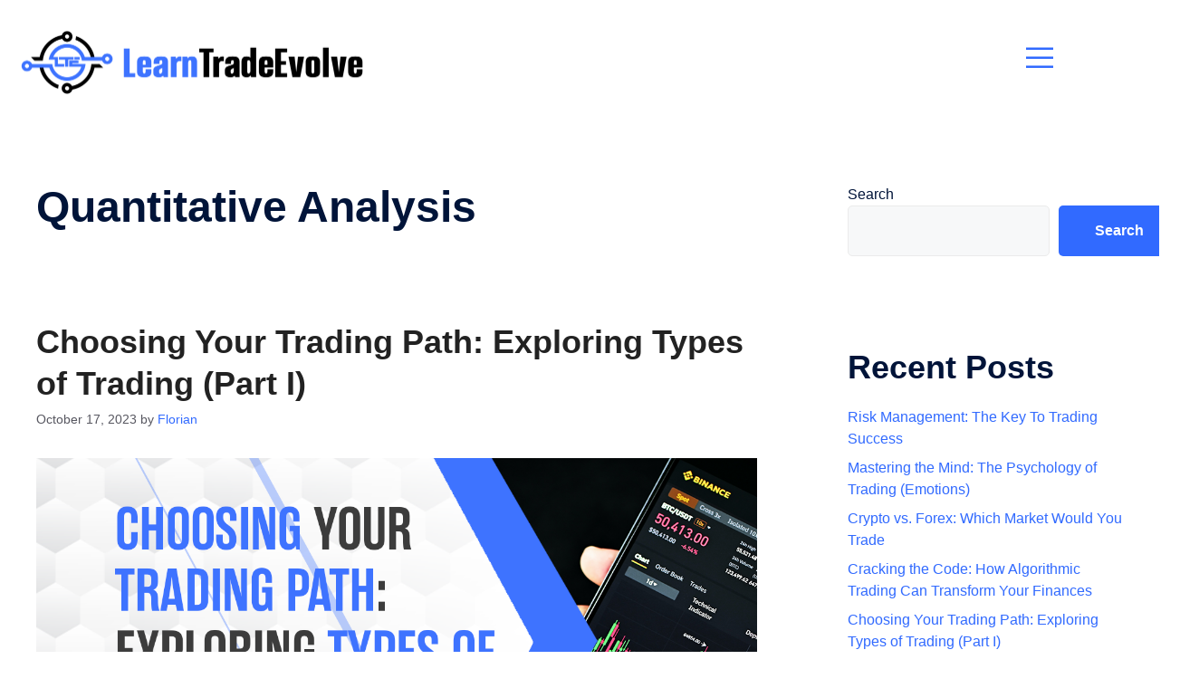

--- FILE ---
content_type: text/html; charset=UTF-8
request_url: https://learntradeevolve.com/tag/quantitative-analysis/
body_size: 27938
content:
<!DOCTYPE html><html lang="en-US"><head><meta charset="UTF-8"><title>Quantitative Analysis &#8211; LearnTradeEvolve &#8211; Trading Academy</title><meta name='robots' content='max-image-preview:large, max-snippet:-1, max-video-preview:-1' /><meta name="viewport" content="width=device-width, initial-scale=1"><link rel="canonical" href="https://learntradeevolve.com/tag/quantitative-analysis/"><meta property="og:title" content="Quantitative Analysis &#8211; LearnTradeEvolve &#8211; Trading Academy"><meta property="og:type" content="website"><meta property="og:url" content="https://learntradeevolve.com/tag/quantitative-analysis/"><meta property="og:locale" content="en_US"><meta property="og:site_name" content="LearnTradeEvolve - Trading Academy"><meta name="twitter:card" content="summary_large_image"><link rel='dns-prefetch' href='//www.googletagmanager.com' /><link rel="alternate" type="application/rss+xml" title="LearnTradeEvolve - Trading Academy &raquo; Feed" href="https://learntradeevolve.com/feed/" /><link rel="alternate" type="application/rss+xml" title="LearnTradeEvolve - Trading Academy &raquo; Comments Feed" href="https://learntradeevolve.com/comments/feed/" /><link rel="alternate" type="application/rss+xml" title="LearnTradeEvolve - Trading Academy &raquo; Quantitative Analysis Tag Feed" href="https://learntradeevolve.com/tag/quantitative-analysis/feed/" /><style id='wp-img-auto-sizes-contain-inline-css'>img:is([sizes=auto i],[sizes^="auto," i]){contain-intrinsic-size:3000px 1500px}
/*# sourceURL=wp-img-auto-sizes-contain-inline-css */</style><link rel='stylesheet' id='hfe-widgets-style-css' href='https://learntradeevolve.com/wp-content/cache/autoptimize/css/autoptimize_single_993387aae0b00dd250f8c6bacb602bb4.css?ver=2.7.0' media='all' /><link rel='stylesheet' id='jkit-elements-main-css' href='https://learntradeevolve.com/wp-content/cache/autoptimize/css/autoptimize_single_6bd8eb94225cc7b5a343cafac233aee5.css?ver=3.0.1' media='all' /><link rel='stylesheet' id='wp-block-library-css' href='https://learntradeevolve.com/wp-includes/css/dist/block-library/style.min.css?ver=6.9' media='all' /><style id='classic-theme-styles-inline-css'>/*! This file is auto-generated */
.wp-block-button__link{color:#fff;background-color:#32373c;border-radius:9999px;box-shadow:none;text-decoration:none;padding:calc(.667em + 2px) calc(1.333em + 2px);font-size:1.125em}.wp-block-file__button{background:#32373c;color:#fff;text-decoration:none}
/*# sourceURL=/wp-includes/css/classic-themes.min.css */</style><style id='safe-svg-svg-icon-style-inline-css'>.safe-svg-cover{text-align:center}.safe-svg-cover .safe-svg-inside{display:inline-block;max-width:100%}.safe-svg-cover svg{fill:currentColor;height:100%;max-height:100%;max-width:100%;width:100%}

/*# sourceURL=https://learntradeevolve.com/wp-content/plugins/safe-svg/dist/safe-svg-block-frontend.css */</style><style id='global-styles-inline-css'>:root{--wp--preset--aspect-ratio--square: 1;--wp--preset--aspect-ratio--4-3: 4/3;--wp--preset--aspect-ratio--3-4: 3/4;--wp--preset--aspect-ratio--3-2: 3/2;--wp--preset--aspect-ratio--2-3: 2/3;--wp--preset--aspect-ratio--16-9: 16/9;--wp--preset--aspect-ratio--9-16: 9/16;--wp--preset--color--black: #000000;--wp--preset--color--cyan-bluish-gray: #abb8c3;--wp--preset--color--white: #ffffff;--wp--preset--color--pale-pink: #f78da7;--wp--preset--color--vivid-red: #cf2e2e;--wp--preset--color--luminous-vivid-orange: #ff6900;--wp--preset--color--luminous-vivid-amber: #fcb900;--wp--preset--color--light-green-cyan: #7bdcb5;--wp--preset--color--vivid-green-cyan: #00d084;--wp--preset--color--pale-cyan-blue: #8ed1fc;--wp--preset--color--vivid-cyan-blue: #0693e3;--wp--preset--color--vivid-purple: #9b51e0;--wp--preset--color--contrast: var(--contrast);--wp--preset--color--contrast-2: var(--contrast-2);--wp--preset--color--contrast-3: var(--contrast-3);--wp--preset--color--base: var(--base);--wp--preset--color--base-2: var(--base-2);--wp--preset--color--base-3: var(--base-3);--wp--preset--color--accent: var(--accent);--wp--preset--gradient--vivid-cyan-blue-to-vivid-purple: linear-gradient(135deg,rgb(6,147,227) 0%,rgb(155,81,224) 100%);--wp--preset--gradient--light-green-cyan-to-vivid-green-cyan: linear-gradient(135deg,rgb(122,220,180) 0%,rgb(0,208,130) 100%);--wp--preset--gradient--luminous-vivid-amber-to-luminous-vivid-orange: linear-gradient(135deg,rgb(252,185,0) 0%,rgb(255,105,0) 100%);--wp--preset--gradient--luminous-vivid-orange-to-vivid-red: linear-gradient(135deg,rgb(255,105,0) 0%,rgb(207,46,46) 100%);--wp--preset--gradient--very-light-gray-to-cyan-bluish-gray: linear-gradient(135deg,rgb(238,238,238) 0%,rgb(169,184,195) 100%);--wp--preset--gradient--cool-to-warm-spectrum: linear-gradient(135deg,rgb(74,234,220) 0%,rgb(151,120,209) 20%,rgb(207,42,186) 40%,rgb(238,44,130) 60%,rgb(251,105,98) 80%,rgb(254,248,76) 100%);--wp--preset--gradient--blush-light-purple: linear-gradient(135deg,rgb(255,206,236) 0%,rgb(152,150,240) 100%);--wp--preset--gradient--blush-bordeaux: linear-gradient(135deg,rgb(254,205,165) 0%,rgb(254,45,45) 50%,rgb(107,0,62) 100%);--wp--preset--gradient--luminous-dusk: linear-gradient(135deg,rgb(255,203,112) 0%,rgb(199,81,192) 50%,rgb(65,88,208) 100%);--wp--preset--gradient--pale-ocean: linear-gradient(135deg,rgb(255,245,203) 0%,rgb(182,227,212) 50%,rgb(51,167,181) 100%);--wp--preset--gradient--electric-grass: linear-gradient(135deg,rgb(202,248,128) 0%,rgb(113,206,126) 100%);--wp--preset--gradient--midnight: linear-gradient(135deg,rgb(2,3,129) 0%,rgb(40,116,252) 100%);--wp--preset--font-size--small: 13px;--wp--preset--font-size--medium: 20px;--wp--preset--font-size--large: 36px;--wp--preset--font-size--x-large: 42px;--wp--preset--spacing--20: 0.44rem;--wp--preset--spacing--30: 0.67rem;--wp--preset--spacing--40: 1rem;--wp--preset--spacing--50: 1.5rem;--wp--preset--spacing--60: 2.25rem;--wp--preset--spacing--70: 3.38rem;--wp--preset--spacing--80: 5.06rem;--wp--preset--shadow--natural: 6px 6px 9px rgba(0, 0, 0, 0.2);--wp--preset--shadow--deep: 12px 12px 50px rgba(0, 0, 0, 0.4);--wp--preset--shadow--sharp: 6px 6px 0px rgba(0, 0, 0, 0.2);--wp--preset--shadow--outlined: 6px 6px 0px -3px rgb(255, 255, 255), 6px 6px rgb(0, 0, 0);--wp--preset--shadow--crisp: 6px 6px 0px rgb(0, 0, 0);}:where(.is-layout-flex){gap: 0.5em;}:where(.is-layout-grid){gap: 0.5em;}body .is-layout-flex{display: flex;}.is-layout-flex{flex-wrap: wrap;align-items: center;}.is-layout-flex > :is(*, div){margin: 0;}body .is-layout-grid{display: grid;}.is-layout-grid > :is(*, div){margin: 0;}:where(.wp-block-columns.is-layout-flex){gap: 2em;}:where(.wp-block-columns.is-layout-grid){gap: 2em;}:where(.wp-block-post-template.is-layout-flex){gap: 1.25em;}:where(.wp-block-post-template.is-layout-grid){gap: 1.25em;}.has-black-color{color: var(--wp--preset--color--black) !important;}.has-cyan-bluish-gray-color{color: var(--wp--preset--color--cyan-bluish-gray) !important;}.has-white-color{color: var(--wp--preset--color--white) !important;}.has-pale-pink-color{color: var(--wp--preset--color--pale-pink) !important;}.has-vivid-red-color{color: var(--wp--preset--color--vivid-red) !important;}.has-luminous-vivid-orange-color{color: var(--wp--preset--color--luminous-vivid-orange) !important;}.has-luminous-vivid-amber-color{color: var(--wp--preset--color--luminous-vivid-amber) !important;}.has-light-green-cyan-color{color: var(--wp--preset--color--light-green-cyan) !important;}.has-vivid-green-cyan-color{color: var(--wp--preset--color--vivid-green-cyan) !important;}.has-pale-cyan-blue-color{color: var(--wp--preset--color--pale-cyan-blue) !important;}.has-vivid-cyan-blue-color{color: var(--wp--preset--color--vivid-cyan-blue) !important;}.has-vivid-purple-color{color: var(--wp--preset--color--vivid-purple) !important;}.has-black-background-color{background-color: var(--wp--preset--color--black) !important;}.has-cyan-bluish-gray-background-color{background-color: var(--wp--preset--color--cyan-bluish-gray) !important;}.has-white-background-color{background-color: var(--wp--preset--color--white) !important;}.has-pale-pink-background-color{background-color: var(--wp--preset--color--pale-pink) !important;}.has-vivid-red-background-color{background-color: var(--wp--preset--color--vivid-red) !important;}.has-luminous-vivid-orange-background-color{background-color: var(--wp--preset--color--luminous-vivid-orange) !important;}.has-luminous-vivid-amber-background-color{background-color: var(--wp--preset--color--luminous-vivid-amber) !important;}.has-light-green-cyan-background-color{background-color: var(--wp--preset--color--light-green-cyan) !important;}.has-vivid-green-cyan-background-color{background-color: var(--wp--preset--color--vivid-green-cyan) !important;}.has-pale-cyan-blue-background-color{background-color: var(--wp--preset--color--pale-cyan-blue) !important;}.has-vivid-cyan-blue-background-color{background-color: var(--wp--preset--color--vivid-cyan-blue) !important;}.has-vivid-purple-background-color{background-color: var(--wp--preset--color--vivid-purple) !important;}.has-black-border-color{border-color: var(--wp--preset--color--black) !important;}.has-cyan-bluish-gray-border-color{border-color: var(--wp--preset--color--cyan-bluish-gray) !important;}.has-white-border-color{border-color: var(--wp--preset--color--white) !important;}.has-pale-pink-border-color{border-color: var(--wp--preset--color--pale-pink) !important;}.has-vivid-red-border-color{border-color: var(--wp--preset--color--vivid-red) !important;}.has-luminous-vivid-orange-border-color{border-color: var(--wp--preset--color--luminous-vivid-orange) !important;}.has-luminous-vivid-amber-border-color{border-color: var(--wp--preset--color--luminous-vivid-amber) !important;}.has-light-green-cyan-border-color{border-color: var(--wp--preset--color--light-green-cyan) !important;}.has-vivid-green-cyan-border-color{border-color: var(--wp--preset--color--vivid-green-cyan) !important;}.has-pale-cyan-blue-border-color{border-color: var(--wp--preset--color--pale-cyan-blue) !important;}.has-vivid-cyan-blue-border-color{border-color: var(--wp--preset--color--vivid-cyan-blue) !important;}.has-vivid-purple-border-color{border-color: var(--wp--preset--color--vivid-purple) !important;}.has-vivid-cyan-blue-to-vivid-purple-gradient-background{background: var(--wp--preset--gradient--vivid-cyan-blue-to-vivid-purple) !important;}.has-light-green-cyan-to-vivid-green-cyan-gradient-background{background: var(--wp--preset--gradient--light-green-cyan-to-vivid-green-cyan) !important;}.has-luminous-vivid-amber-to-luminous-vivid-orange-gradient-background{background: var(--wp--preset--gradient--luminous-vivid-amber-to-luminous-vivid-orange) !important;}.has-luminous-vivid-orange-to-vivid-red-gradient-background{background: var(--wp--preset--gradient--luminous-vivid-orange-to-vivid-red) !important;}.has-very-light-gray-to-cyan-bluish-gray-gradient-background{background: var(--wp--preset--gradient--very-light-gray-to-cyan-bluish-gray) !important;}.has-cool-to-warm-spectrum-gradient-background{background: var(--wp--preset--gradient--cool-to-warm-spectrum) !important;}.has-blush-light-purple-gradient-background{background: var(--wp--preset--gradient--blush-light-purple) !important;}.has-blush-bordeaux-gradient-background{background: var(--wp--preset--gradient--blush-bordeaux) !important;}.has-luminous-dusk-gradient-background{background: var(--wp--preset--gradient--luminous-dusk) !important;}.has-pale-ocean-gradient-background{background: var(--wp--preset--gradient--pale-ocean) !important;}.has-electric-grass-gradient-background{background: var(--wp--preset--gradient--electric-grass) !important;}.has-midnight-gradient-background{background: var(--wp--preset--gradient--midnight) !important;}.has-small-font-size{font-size: var(--wp--preset--font-size--small) !important;}.has-medium-font-size{font-size: var(--wp--preset--font-size--medium) !important;}.has-large-font-size{font-size: var(--wp--preset--font-size--large) !important;}.has-x-large-font-size{font-size: var(--wp--preset--font-size--x-large) !important;}
:where(.wp-block-post-template.is-layout-flex){gap: 1.25em;}:where(.wp-block-post-template.is-layout-grid){gap: 1.25em;}
:where(.wp-block-term-template.is-layout-flex){gap: 1.25em;}:where(.wp-block-term-template.is-layout-grid){gap: 1.25em;}
:where(.wp-block-columns.is-layout-flex){gap: 2em;}:where(.wp-block-columns.is-layout-grid){gap: 2em;}
:root :where(.wp-block-pullquote){font-size: 1.5em;line-height: 1.6;}
/*# sourceURL=global-styles-inline-css */</style><link rel='stylesheet' id='dashicons-css' href='https://learntradeevolve.com/wp-includes/css/dashicons.min.css?ver=6.9' media='all' /><link rel='stylesheet' id='admin-bar-css' href='https://learntradeevolve.com/wp-includes/css/admin-bar.min.css?ver=6.9' media='all' /><style id='admin-bar-inline-css'>/* Hide CanvasJS credits for P404 charts specifically */
    #p404RedirectChart .canvasjs-chart-credit {
        display: none !important;
    }
    
    #p404RedirectChart canvas {
        border-radius: 6px;
    }

    .p404-redirect-adminbar-weekly-title {
        font-weight: bold;
        font-size: 14px;
        color: #fff;
        margin-bottom: 6px;
    }

    #wpadminbar #wp-admin-bar-p404_free_top_button .ab-icon:before {
        content: "\f103";
        color: #dc3545;
        top: 3px;
    }
    
    #wp-admin-bar-p404_free_top_button .ab-item {
        min-width: 80px !important;
        padding: 0px !important;
    }
    
    /* Ensure proper positioning and z-index for P404 dropdown */
    .p404-redirect-adminbar-dropdown-wrap { 
        min-width: 0; 
        padding: 0;
        position: static !important;
    }
    
    #wpadminbar #wp-admin-bar-p404_free_top_button_dropdown {
        position: static !important;
    }
    
    #wpadminbar #wp-admin-bar-p404_free_top_button_dropdown .ab-item {
        padding: 0 !important;
        margin: 0 !important;
    }
    
    .p404-redirect-dropdown-container {
        min-width: 340px;
        padding: 18px 18px 12px 18px;
        background: #23282d !important;
        color: #fff;
        border-radius: 12px;
        box-shadow: 0 8px 32px rgba(0,0,0,0.25);
        margin-top: 10px;
        position: relative !important;
        z-index: 999999 !important;
        display: block !important;
        border: 1px solid #444;
    }
    
    /* Ensure P404 dropdown appears on hover */
    #wpadminbar #wp-admin-bar-p404_free_top_button .p404-redirect-dropdown-container { 
        display: none !important;
    }
    
    #wpadminbar #wp-admin-bar-p404_free_top_button:hover .p404-redirect-dropdown-container { 
        display: block !important;
    }
    
    #wpadminbar #wp-admin-bar-p404_free_top_button:hover #wp-admin-bar-p404_free_top_button_dropdown .p404-redirect-dropdown-container {
        display: block !important;
    }
    
    .p404-redirect-card {
        background: #2c3338;
        border-radius: 8px;
        padding: 18px 18px 12px 18px;
        box-shadow: 0 2px 8px rgba(0,0,0,0.07);
        display: flex;
        flex-direction: column;
        align-items: flex-start;
        border: 1px solid #444;
    }
    
    .p404-redirect-btn {
        display: inline-block;
        background: #dc3545;
        color: #fff !important;
        font-weight: bold;
        padding: 5px 22px;
        border-radius: 8px;
        text-decoration: none;
        font-size: 17px;
        transition: background 0.2s, box-shadow 0.2s;
        margin-top: 8px;
        box-shadow: 0 2px 8px rgba(220,53,69,0.15);
        text-align: center;
        line-height: 1.6;
    }
    
    .p404-redirect-btn:hover {
        background: #c82333;
        color: #fff !important;
        box-shadow: 0 4px 16px rgba(220,53,69,0.25);
    }
    
    /* Prevent conflicts with other admin bar dropdowns */
    #wpadminbar .ab-top-menu > li:hover > .ab-item,
    #wpadminbar .ab-top-menu > li.hover > .ab-item {
        z-index: auto;
    }
    
    #wpadminbar #wp-admin-bar-p404_free_top_button:hover > .ab-item {
        z-index: 999998 !important;
    }
    
/*# sourceURL=admin-bar-inline-css */</style><link rel='stylesheet' id='hfe-style-css' href='https://learntradeevolve.com/wp-content/cache/autoptimize/css/autoptimize_single_a5bf64d5859ee94a3e8e93d592d6d2a0.css?ver=2.7.0' media='all' /><link rel='stylesheet' id='elementor-icons-css' href='https://learntradeevolve.com/wp-content/plugins/elementor/assets/lib/eicons/css/elementor-icons.min.css?ver=5.44.0' media='all' /><link rel='stylesheet' id='elementor-frontend-css' href='https://learntradeevolve.com/wp-content/uploads/elementor/css/custom-frontend.min.css?ver=1766364684' media='all' /><link rel='stylesheet' id='elementor-post-701-css' href='https://learntradeevolve.com/wp-content/cache/autoptimize/css/autoptimize_single_c1288bbc00e3792b40ef05d248b1d68e.css?ver=1766364684' media='all' /><link rel='stylesheet' id='elementor-post-92-css' href='https://learntradeevolve.com/wp-content/cache/autoptimize/css/autoptimize_single_6ae2dd058617aa65c23757162a365176.css?ver=1766364684' media='all' /><link rel='stylesheet' id='elementor-post-103-css' href='https://learntradeevolve.com/wp-content/cache/autoptimize/css/autoptimize_single_db5cf6378d5fc13c3d64e37918aa24d0.css?ver=1766364685' media='all' /><link rel='stylesheet' id='cute-alert-css' href='https://learntradeevolve.com/wp-content/cache/autoptimize/css/autoptimize_single_69fd617ec4e7c36927f85ca08e1a3565.css?ver=4.1.0' media='all' /><link rel='stylesheet' id='text-editor-style-css' href='https://learntradeevolve.com/wp-content/cache/autoptimize/css/autoptimize_single_51c3a61609244c0b628c20d87c96d59e.css?ver=4.1.0' media='all' /><link rel='stylesheet' id='generate-style-css' href='https://learntradeevolve.com/wp-content/themes/generatepress/assets/css/main.min.css?ver=3.6.1' media='all' /><style id='generate-style-inline-css'>body{background-color:#ffffff;color:var(--contrast);}a{color:var(--accent);}a{text-decoration:underline;}.entry-title a, .site-branding a, a.button, .wp-block-button__link, .main-navigation a{text-decoration:none;}a:hover, a:focus, a:active{color:var(--contrast);}.grid-container{max-width:10000px;}.wp-block-group__inner-container{max-width:10000px;margin-left:auto;margin-right:auto;}:root{--contrast:#222222;--contrast-2:#575760;--contrast-3:#b2b2be;--base:#f0f0f0;--base-2:#f7f8f9;--base-3:#ffffff;--accent:#3D73FF;}:root .has-contrast-color{color:var(--contrast);}:root .has-contrast-background-color{background-color:var(--contrast);}:root .has-contrast-2-color{color:var(--contrast-2);}:root .has-contrast-2-background-color{background-color:var(--contrast-2);}:root .has-contrast-3-color{color:var(--contrast-3);}:root .has-contrast-3-background-color{background-color:var(--contrast-3);}:root .has-base-color{color:var(--base);}:root .has-base-background-color{background-color:var(--base);}:root .has-base-2-color{color:var(--base-2);}:root .has-base-2-background-color{background-color:var(--base-2);}:root .has-base-3-color{color:var(--base-3);}:root .has-base-3-background-color{background-color:var(--base-3);}:root .has-accent-color{color:var(--accent);}:root .has-accent-background-color{background-color:var(--accent);}.top-bar{background-color:#636363;color:#ffffff;}.top-bar a{color:#ffffff;}.top-bar a:hover{color:#303030;}.site-header{background-color:#ffffff;}.main-title a,.main-title a:hover{color:var(--contrast);}.site-description{color:var(--contrast-2);}.main-navigation,.main-navigation ul ul{background-color:var(--base-3);}.main-navigation .main-nav ul li a, .main-navigation .menu-toggle, .main-navigation .menu-bar-items{color:var(--contrast);}.main-navigation .main-nav ul li:not([class*="current-menu-"]):hover > a, .main-navigation .main-nav ul li:not([class*="current-menu-"]):focus > a, .main-navigation .main-nav ul li.sfHover:not([class*="current-menu-"]) > a, .main-navigation .menu-bar-item:hover > a, .main-navigation .menu-bar-item.sfHover > a{color:var(--accent);}button.menu-toggle:hover,button.menu-toggle:focus{color:var(--contrast);}.main-navigation .main-nav ul li[class*="current-menu-"] > a{color:var(--accent);}.navigation-search input[type="search"],.navigation-search input[type="search"]:active, .navigation-search input[type="search"]:focus, .main-navigation .main-nav ul li.search-item.active > a, .main-navigation .menu-bar-items .search-item.active > a{color:var(--accent);}.main-navigation ul ul{background-color:var(--base);}.separate-containers .inside-article, .separate-containers .comments-area, .separate-containers .page-header, .one-container .container, .separate-containers .paging-navigation, .inside-page-header{background-color:var(--base-3);}.entry-title a{color:var(--contrast);}.entry-title a:hover{color:var(--contrast-2);}.entry-meta{color:var(--contrast-2);}.sidebar .widget{background-color:var(--base-3);}.footer-widgets{background-color:var(--base-3);}.site-info{background-color:var(--base-3);}input[type="text"],input[type="email"],input[type="url"],input[type="password"],input[type="search"],input[type="tel"],input[type="number"],textarea,select{color:var(--contrast);background-color:var(--base-2);border-color:var(--base);}input[type="text"]:focus,input[type="email"]:focus,input[type="url"]:focus,input[type="password"]:focus,input[type="search"]:focus,input[type="tel"]:focus,input[type="number"]:focus,textarea:focus,select:focus{color:var(--contrast);background-color:var(--base-2);border-color:var(--contrast-3);}button,html input[type="button"],input[type="reset"],input[type="submit"],a.button,a.wp-block-button__link:not(.has-background){color:#ffffff;background-color:#3D73FF;}button:hover,html input[type="button"]:hover,input[type="reset"]:hover,input[type="submit"]:hover,a.button:hover,button:focus,html input[type="button"]:focus,input[type="reset"]:focus,input[type="submit"]:focus,a.button:focus,a.wp-block-button__link:not(.has-background):active,a.wp-block-button__link:not(.has-background):focus,a.wp-block-button__link:not(.has-background):hover{color:#ffffff;background-color:#5988ff;}a.generate-back-to-top{background-color:rgba( 0,0,0,0.4 );color:#ffffff;}a.generate-back-to-top:hover,a.generate-back-to-top:focus{background-color:rgba( 0,0,0,0.6 );color:#ffffff;}:root{--gp-search-modal-bg-color:var(--base-3);--gp-search-modal-text-color:var(--contrast);--gp-search-modal-overlay-bg-color:rgba(0,0,0,0.2);}@media (max-width:768px){.main-navigation .menu-bar-item:hover > a, .main-navigation .menu-bar-item.sfHover > a{background:none;color:var(--contrast);}}.nav-below-header .main-navigation .inside-navigation.grid-container, .nav-above-header .main-navigation .inside-navigation.grid-container{padding:0px 20px 0px 20px;}.site-main .wp-block-group__inner-container{padding:40px;}.separate-containers .paging-navigation{padding-top:20px;padding-bottom:20px;}.entry-content .alignwide, body:not(.no-sidebar) .entry-content .alignfull{margin-left:-40px;width:calc(100% + 80px);max-width:calc(100% + 80px);}.rtl .menu-item-has-children .dropdown-menu-toggle{padding-left:20px;}.rtl .main-navigation .main-nav ul li.menu-item-has-children > a{padding-right:20px;}@media (max-width:768px){.separate-containers .inside-article, .separate-containers .comments-area, .separate-containers .page-header, .separate-containers .paging-navigation, .one-container .site-content, .inside-page-header{padding:30px;}.site-main .wp-block-group__inner-container{padding:30px;}.inside-top-bar{padding-right:30px;padding-left:30px;}.inside-header{padding-right:30px;padding-left:30px;}.widget-area .widget{padding-top:30px;padding-right:30px;padding-bottom:30px;padding-left:30px;}.footer-widgets-container{padding-top:30px;padding-right:30px;padding-bottom:30px;padding-left:30px;}.inside-site-info{padding-right:30px;padding-left:30px;}.entry-content .alignwide, body:not(.no-sidebar) .entry-content .alignfull{margin-left:-30px;width:calc(100% + 60px);max-width:calc(100% + 60px);}.one-container .site-main .paging-navigation{margin-bottom:20px;}}/* End cached CSS */.is-right-sidebar{width:30%;}.is-left-sidebar{width:30%;}.site-content .content-area{width:70%;}@media (max-width:768px){.main-navigation .menu-toggle,.sidebar-nav-mobile:not(#sticky-placeholder){display:block;}.main-navigation ul,.gen-sidebar-nav,.main-navigation:not(.slideout-navigation):not(.toggled) .main-nav > ul,.has-inline-mobile-toggle #site-navigation .inside-navigation > *:not(.navigation-search):not(.main-nav){display:none;}.nav-align-right .inside-navigation,.nav-align-center .inside-navigation{justify-content:space-between;}.has-inline-mobile-toggle .mobile-menu-control-wrapper{display:flex;flex-wrap:wrap;}.has-inline-mobile-toggle .inside-header{flex-direction:row;text-align:left;flex-wrap:wrap;}.has-inline-mobile-toggle .header-widget,.has-inline-mobile-toggle #site-navigation{flex-basis:100%;}.nav-float-left .has-inline-mobile-toggle #site-navigation{order:10;}}
.elementor-template-full-width .site-content{display:block;}
/*# sourceURL=generate-style-inline-css */</style><link rel='stylesheet' id='generate-child-css' href='https://learntradeevolve.com/wp-content/themes/generatepress-child/style.css?ver=1753689479' media='all' /><link rel='stylesheet' id='hfe-elementor-icons-css' href='https://learntradeevolve.com/wp-content/plugins/elementor/assets/lib/eicons/css/elementor-icons.min.css?ver=5.34.0' media='all' /><link rel='stylesheet' id='hfe-icons-list-css' href='https://learntradeevolve.com/wp-content/plugins/elementor/assets/css/widget-icon-list.min.css?ver=3.24.3' media='all' /><link rel='stylesheet' id='hfe-social-icons-css' href='https://learntradeevolve.com/wp-content/plugins/elementor/assets/css/widget-social-icons.min.css?ver=3.24.0' media='all' /><link rel='stylesheet' id='hfe-social-share-icons-brands-css' href='https://learntradeevolve.com/wp-content/cache/autoptimize/css/autoptimize_single_1f1c6abbb54c6d189b7263e0861fae8a.css?ver=5.15.3' media='all' /><link rel='stylesheet' id='hfe-social-share-icons-fontawesome-css' href='https://learntradeevolve.com/wp-content/cache/autoptimize/css/autoptimize_single_aae648ec410260f859ac89e58a8372c1.css?ver=5.15.3' media='all' /><link rel='stylesheet' id='hfe-nav-menu-icons-css' href='https://learntradeevolve.com/wp-content/cache/autoptimize/css/autoptimize_single_8d37441d69ebc9b55dff2c7c214ef997.css?ver=5.15.3' media='all' /><link rel='stylesheet' id='eael-general-css' href='https://learntradeevolve.com/wp-content/plugins/essential-addons-for-elementor-lite/assets/front-end/css/view/general.min.css?ver=6.5.4' media='all' /><link rel='stylesheet' id='wpr-text-animations-css-css' href='https://learntradeevolve.com/wp-content/plugins/royal-elementor-addons/assets/css/lib/animations/text-animations.min.css?ver=1.7.1041' media='all' /><link rel='stylesheet' id='wpr-addons-css-css' href='https://learntradeevolve.com/wp-content/plugins/royal-elementor-addons/assets/css/frontend.min.css?ver=1.7.1041' media='all' /><link rel='stylesheet' id='font-awesome-5-all-css' href='https://learntradeevolve.com/wp-content/plugins/elementor/assets/lib/font-awesome/css/all.min.css?ver=4.11.59' media='all' /><link rel='stylesheet' id='elementor-icons-jkiticon-css' href='https://learntradeevolve.com/wp-content/cache/autoptimize/css/autoptimize_single_ce3ba44d27e8407656f04d53a745f698.css?ver=3.0.1' media='all' /><link rel='stylesheet' id='elementor-icons-shared-0-css' href='https://learntradeevolve.com/wp-content/plugins/elementor/assets/lib/font-awesome/css/fontawesome.min.css?ver=5.15.3' media='all' /><link rel='stylesheet' id='elementor-icons-fa-solid-css' href='https://learntradeevolve.com/wp-content/plugins/elementor/assets/lib/font-awesome/css/solid.min.css?ver=5.15.3' media='all' /><link rel='stylesheet' id='elementor-icons-fa-brands-css' href='https://learntradeevolve.com/wp-content/plugins/elementor/assets/lib/font-awesome/css/brands.min.css?ver=5.15.3' media='all' /> <script defer data-cfasync="false" src="https://learntradeevolve.com/wp-includes/js/jquery/jquery.min.js?ver=3.7.1" id="jquery-core-js"></script> <script defer data-cfasync="false" src="https://learntradeevolve.com/wp-includes/js/jquery/jquery-migrate.min.js?ver=3.4.1" id="jquery-migrate-js"></script> <script defer id="jquery-js-after" src="[data-uri]"></script> 
 <script defer src="https://www.googletagmanager.com/gtag/js?id=G-1Y9HVPJ0P7" id="google_gtagjs-js"></script> <script defer id="google_gtagjs-js-after" src="[data-uri]"></script> <link rel="https://api.w.org/" href="https://learntradeevolve.com/wp-json/" /><link rel="alternate" title="JSON" type="application/json" href="https://learntradeevolve.com/wp-json/wp/v2/tags/67" /><link rel="EditURI" type="application/rsd+xml" title="RSD" href="https://learntradeevolve.com/xmlrpc.php?rsd" /><meta name="generator" content="WordPress 6.9" /><meta name="generator" content="Site Kit by Google 1.168.0" /><meta name="generator" content="Elementor 3.33.6; features: additional_custom_breakpoints; settings: css_print_method-external, google_font-enabled, font_display-swap"><style>.e-con.e-parent:nth-of-type(n+4):not(.e-lazyloaded):not(.e-no-lazyload),
				.e-con.e-parent:nth-of-type(n+4):not(.e-lazyloaded):not(.e-no-lazyload) * {
					background-image: none !important;
				}
				@media screen and (max-height: 1024px) {
					.e-con.e-parent:nth-of-type(n+3):not(.e-lazyloaded):not(.e-no-lazyload),
					.e-con.e-parent:nth-of-type(n+3):not(.e-lazyloaded):not(.e-no-lazyload) * {
						background-image: none !important;
					}
				}
				@media screen and (max-height: 640px) {
					.e-con.e-parent:nth-of-type(n+2):not(.e-lazyloaded):not(.e-no-lazyload),
					.e-con.e-parent:nth-of-type(n+2):not(.e-lazyloaded):not(.e-no-lazyload) * {
						background-image: none !important;
					}
				}</style><link rel="icon" href="https://learntradeevolve.com/wp-content/uploads/2023/09/Icon-Blue-small.ico" sizes="32x32" /><link rel="icon" href="https://learntradeevolve.com/wp-content/uploads/2023/09/Icon-Blue-small.ico" sizes="192x192" /><link rel="apple-touch-icon" href="https://learntradeevolve.com/wp-content/uploads/2023/09/Icon-Blue-small.ico" /><meta name="msapplication-TileImage" content="https://learntradeevolve.com/wp-content/uploads/2023/09/Icon-Blue-small.ico" /><style id="wp-custom-css">#moove_gdpr_cookie_info_bar.moove-gdpr-dark-scheme {
  background-color: #202020e5;
  border-top: 0px !important;
	box-shadow: 0px 0px 15px 5px rgba(0,0,0,0.4);
}

/* poppins-100 - latin */
@font-face {
  font-display: swap; /* Check https://developer.mozilla.org/en-US/docs/Web/CSS/@font-face/font-display for other options. */
  font-family: 'Poppins';
  font-style: normal;
  font-weight: 100;
  src: url('../fonts/poppins-v20-latin-100.woff2') format('woff2'); /* Chrome 36+, Opera 23+, Firefox 39+, Safari 12+, iOS 10+ */
}

/* poppins-100italic - latin */
@font-face {
  font-display: swap; /* Check https://developer.mozilla.org/en-US/docs/Web/CSS/@font-face/font-display for other options. */
  font-family: 'Poppins';
  font-style: italic;
  font-weight: 100;
  src: url('../fonts/poppins-v20-latin-100italic.woff2') format('woff2'); /* Chrome 36+, Opera 23+, Firefox 39+, Safari 12+, iOS 10+ */
}

/* poppins-200 - latin */
@font-face {
  font-display: swap; /* Check https://developer.mozilla.org/en-US/docs/Web/CSS/@font-face/font-display for other options. */
  font-family: 'Poppins';
  font-style: normal;
  font-weight: 200;
  src: url('../fonts/poppins-v20-latin-200.woff2') format('woff2'); /* Chrome 36+, Opera 23+, Firefox 39+, Safari 12+, iOS 10+ */
}

/* poppins-200italic - latin */
@font-face {
  font-display: swap; /* Check https://developer.mozilla.org/en-US/docs/Web/CSS/@font-face/font-display for other options. */
  font-family: 'Poppins';
  font-style: italic;
  font-weight: 200;
  src: url('../fonts/poppins-v20-latin-200italic.woff2') format('woff2'); /* Chrome 36+, Opera 23+, Firefox 39+, Safari 12+, iOS 10+ */
}

/* poppins-300 - latin */
@font-face {
  font-display: swap; /* Check https://developer.mozilla.org/en-US/docs/Web/CSS/@font-face/font-display for other options. */
  font-family: 'Poppins';
  font-style: normal;
  font-weight: 300;
  src: url('../fonts/poppins-v20-latin-300.woff2') format('woff2'); /* Chrome 36+, Opera 23+, Firefox 39+, Safari 12+, iOS 10+ */
}

/* poppins-300italic - latin */
@font-face {
  font-display: swap; /* Check https://developer.mozilla.org/en-US/docs/Web/CSS/@font-face/font-display for other options. */
  font-family: 'Poppins';
  font-style: italic;
  font-weight: 300;
  src: url('../fonts/poppins-v20-latin-300italic.woff2') format('woff2'); /* Chrome 36+, Opera 23+, Firefox 39+, Safari 12+, iOS 10+ */
}

/* poppins-regular - latin */
@font-face {
  font-display: swap; /* Check https://developer.mozilla.org/en-US/docs/Web/CSS/@font-face/font-display for other options. */
  font-family: 'Poppins';
  font-style: normal;
  font-weight: 400;
  src: url('../fonts/poppins-v20-latin-regular.woff2') format('woff2'); /* Chrome 36+, Opera 23+, Firefox 39+, Safari 12+, iOS 10+ */
}

/* poppins-italic - latin */
@font-face {
  font-display: swap; /* Check https://developer.mozilla.org/en-US/docs/Web/CSS/@font-face/font-display for other options. */
  font-family: 'Poppins';
  font-style: italic;
  font-weight: 400;
  src: url('../fonts/poppins-v20-latin-italic.woff2') format('woff2'); /* Chrome 36+, Opera 23+, Firefox 39+, Safari 12+, iOS 10+ */
}

/* poppins-500 - latin */
@font-face {
  font-display: swap; /* Check https://developer.mozilla.org/en-US/docs/Web/CSS/@font-face/font-display for other options. */
  font-family: 'Poppins';
  font-style: normal;
  font-weight: 500;
  src: url('../fonts/poppins-v20-latin-500.woff2') format('woff2'); /* Chrome 36+, Opera 23+, Firefox 39+, Safari 12+, iOS 10+ */
}

/* poppins-500italic - latin */
@font-face {
  font-display: swap; /* Check https://developer.mozilla.org/en-US/docs/Web/CSS/@font-face/font-display for other options. */
  font-family: 'Poppins';
  font-style: italic;
  font-weight: 500;
  src: url('../fonts/poppins-v20-latin-500italic.woff2') format('woff2'); /* Chrome 36+, Opera 23+, Firefox 39+, Safari 12+, iOS 10+ */
}

/* poppins-600 - latin */
@font-face {
  font-display: swap; /* Check https://developer.mozilla.org/en-US/docs/Web/CSS/@font-face/font-display for other options. */
  font-family: 'Poppins';
  font-style: normal;
  font-weight: 600;
  src: url('../fonts/poppins-v20-latin-600.woff2') format('woff2'); /* Chrome 36+, Opera 23+, Firefox 39+, Safari 12+, iOS 10+ */
}

/* poppins-600italic - latin */
@font-face {
  font-display: swap; /* Check https://developer.mozilla.org/en-US/docs/Web/CSS/@font-face/font-display for other options. */
  font-family: 'Poppins';
  font-style: italic;
  font-weight: 600;
  src: url('../fonts/poppins-v20-latin-600italic.woff2') format('woff2'); /* Chrome 36+, Opera 23+, Firefox 39+, Safari 12+, iOS 10+ */
}

/* poppins-700 - latin */
@font-face {
  font-display: swap; /* Check https://developer.mozilla.org/en-US/docs/Web/CSS/@font-face/font-display for other options. */
  font-family: 'Poppins';
  font-style: normal;
  font-weight: 700;
  src: url('../fonts/poppins-v20-latin-700.woff2') format('woff2'); /* Chrome 36+, Opera 23+, Firefox 39+, Safari 12+, iOS 10+ */
}

/* poppins-700italic - latin */
@font-face {
  font-display: swap; /* Check https://developer.mozilla.org/en-US/docs/Web/CSS/@font-face/font-display for other options. */
  font-family: 'Poppins';
  font-style: italic;
  font-weight: 700;
  src: url('../fonts/poppins-v20-latin-700italic.woff2') format('woff2'); /* Chrome 36+, Opera 23+, Firefox 39+, Safari 12+, iOS 10+ */
}

/* poppins-800 - latin */
@font-face {
  font-display: swap; /* Check https://developer.mozilla.org/en-US/docs/Web/CSS/@font-face/font-display for other options. */
  font-family: 'Poppins';
  font-style: normal;
  font-weight: 800;
  src: url('../fonts/poppins-v20-latin-800.woff2') format('woff2'); /* Chrome 36+, Opera 23+, Firefox 39+, Safari 12+, iOS 10+ */
}

/* poppins-800italic - latin */
@font-face {
  font-display: swap; /* Check https://developer.mozilla.org/en-US/docs/Web/CSS/@font-face/font-display for other options. */
  font-family: 'Poppins';
  font-style: italic;
  font-weight: 800;
  src: url('../fonts/poppins-v20-latin-800italic.woff2') format('woff2'); /* Chrome 36+, Opera 23+, Firefox 39+, Safari 12+, iOS 10+ */
}

/* poppins-900 - latin */
@font-face {
  font-display: swap; /* Check https://developer.mozilla.org/en-US/docs/Web/CSS/@font-face/font-display for other options. */
  font-family: 'Poppins';
  font-style: normal;
  font-weight: 900;
  src: url('../fonts/poppins-v20-latin-900.woff2') format('woff2'); /* Chrome 36+, Opera 23+, Firefox 39+, Safari 12+, iOS 10+ */
}

/* poppins-900italic - latin */
@font-face {
  font-display: swap; /* Check https://developer.mozilla.org/en-US/docs/Web/CSS/@font-face/font-display for other options. */
  font-family: 'Poppins';
  font-style: italic;
  font-weight: 900;
  src: url('../fonts/poppins-v20-latin-900italic.woff2') format('woff2'); /* Chrome 36+, Opera 23+, Firefox 39+, Safari 12+, iOS 10+ */
}

/* red-hat-display-300 - latin */
@font-face {
  font-display: swap; /* Check https://developer.mozilla.org/en-US/docs/Web/CSS/@font-face/font-display for other options. */
  font-family: 'Red Hat Display';
  font-style: normal;
  font-weight: 300;
  src: url('../fonts/red-hat-display-v19-latin-300.woff2') format('woff2'); /* Chrome 36+, Opera 23+, Firefox 39+, Safari 12+, iOS 10+ */
}

/* red-hat-display-300italic - latin */
@font-face {
  font-display: swap; /* Check https://developer.mozilla.org/en-US/docs/Web/CSS/@font-face/font-display for other options. */
  font-family: 'Red Hat Display';
  font-style: italic;
  font-weight: 300;
  src: url('../fonts/red-hat-display-v19-latin-300italic.woff2') format('woff2'); /* Chrome 36+, Opera 23+, Firefox 39+, Safari 12+, iOS 10+ */
}

/* red-hat-display-regular - latin */
@font-face {
  font-display: swap; /* Check https://developer.mozilla.org/en-US/docs/Web/CSS/@font-face/font-display for other options. */
  font-family: 'Red Hat Display';
  font-style: normal;
  font-weight: 400;
  src: url('../fonts/red-hat-display-v19-latin-regular.woff2') format('woff2'); /* Chrome 36+, Opera 23+, Firefox 39+, Safari 12+, iOS 10+ */
}

/* red-hat-display-italic - latin */
@font-face {
  font-display: swap; /* Check https://developer.mozilla.org/en-US/docs/Web/CSS/@font-face/font-display for other options. */
  font-family: 'Red Hat Display';
  font-style: italic;
  font-weight: 400;
  src: url('../fonts/red-hat-display-v19-latin-italic.woff2') format('woff2'); /* Chrome 36+, Opera 23+, Firefox 39+, Safari 12+, iOS 10+ */
}

/* red-hat-display-500 - latin */
@font-face {
  font-display: swap; /* Check https://developer.mozilla.org/en-US/docs/Web/CSS/@font-face/font-display for other options. */
  font-family: 'Red Hat Display';
  font-style: normal;
  font-weight: 500;
  src: url('../fonts/red-hat-display-v19-latin-500.woff2') format('woff2'); /* Chrome 36+, Opera 23+, Firefox 39+, Safari 12+, iOS 10+ */
}

/* red-hat-display-500italic - latin */
@font-face {
  font-display: swap; /* Check https://developer.mozilla.org/en-US/docs/Web/CSS/@font-face/font-display for other options. */
  font-family: 'Red Hat Display';
  font-style: italic;
  font-weight: 500;
  src: url('../fonts/red-hat-display-v19-latin-500italic.woff2') format('woff2'); /* Chrome 36+, Opera 23+, Firefox 39+, Safari 12+, iOS 10+ */
}

/* red-hat-display-600 - latin */
@font-face {
  font-display: swap; /* Check https://developer.mozilla.org/en-US/docs/Web/CSS/@font-face/font-display for other options. */
  font-family: 'Red Hat Display';
  font-style: normal;
  font-weight: 600;
  src: url('../fonts/red-hat-display-v19-latin-600.woff2') format('woff2'); /* Chrome 36+, Opera 23+, Firefox 39+, Safari 12+, iOS 10+ */
}

/* red-hat-display-600italic - latin */
@font-face {
  font-display: swap; /* Check https://developer.mozilla.org/en-US/docs/Web/CSS/@font-face/font-display for other options. */
  font-family: 'Red Hat Display';
  font-style: italic;
  font-weight: 600;
  src: url('../fonts/red-hat-display-v19-latin-600italic.woff2') format('woff2'); /* Chrome 36+, Opera 23+, Firefox 39+, Safari 12+, iOS 10+ */
}

/* red-hat-display-700 - latin */
@font-face {
  font-display: swap; /* Check https://developer.mozilla.org/en-US/docs/Web/CSS/@font-face/font-display for other options. */
  font-family: 'Red Hat Display';
  font-style: normal;
  font-weight: 700;
  src: url('../fonts/red-hat-display-v19-latin-700.woff2') format('woff2'); /* Chrome 36+, Opera 23+, Firefox 39+, Safari 12+, iOS 10+ */
}

/* red-hat-display-700italic - latin */
@font-face {
  font-display: swap; /* Check https://developer.mozilla.org/en-US/docs/Web/CSS/@font-face/font-display for other options. */
  font-family: 'Red Hat Display';
  font-style: italic;
  font-weight: 700;
  src: url('../fonts/red-hat-display-v19-latin-700italic.woff2') format('woff2'); /* Chrome 36+, Opera 23+, Firefox 39+, Safari 12+, iOS 10+ */
}

/* red-hat-display-800 - latin */
@font-face {
  font-display: swap; /* Check https://developer.mozilla.org/en-US/docs/Web/CSS/@font-face/font-display for other options. */
  font-family: 'Red Hat Display';
  font-style: normal;
  font-weight: 800;
  src: url('../fonts/red-hat-display-v19-latin-800.woff2') format('woff2'); /* Chrome 36+, Opera 23+, Firefox 39+, Safari 12+, iOS 10+ */
}

/* red-hat-display-800italic - latin */
@font-face {
  font-display: swap; /* Check https://developer.mozilla.org/en-US/docs/Web/CSS/@font-face/font-display for other options. */
  font-family: 'Red Hat Display';
  font-style: italic;
  font-weight: 800;
  src: url('../fonts/red-hat-display-v19-latin-800italic.woff2') format('woff2'); /* Chrome 36+, Opera 23+, Firefox 39+, Safari 12+, iOS 10+ */
}

/* red-hat-display-900 - latin */
@font-face {
  font-display: swap; /* Check https://developer.mozilla.org/en-US/docs/Web/CSS/@font-face/font-display for other options. */
  font-family: 'Red Hat Display';
  font-style: normal;
  font-weight: 900;
  src: url('../fonts/red-hat-display-v19-latin-900.woff2') format('woff2'); /* Chrome 36+, Opera 23+, Firefox 39+, Safari 12+, iOS 10+ */
}

/* red-hat-display-900italic - latin */
@font-face {
  font-display: swap; /* Check https://developer.mozilla.org/en-US/docs/Web/CSS/@font-face/font-display for other options. */
  font-family: 'Red Hat Display';
  font-style: italic;
  font-weight: 900;
  src: url('../fonts/red-hat-display-v19-latin-900italic.woff2') format('woff2'); /* Chrome 36+, Opera 23+, Firefox 39+, Safari 12+, iOS 10+ */
}</style><style id="wpr_lightbox_styles">.lg-backdrop {
					background-color: rgba(0,0,0,0.6) !important;
				}
				.lg-toolbar,
				.lg-dropdown {
					background-color: rgba(0,0,0,0.8) !important;
				}
				.lg-dropdown:after {
					border-bottom-color: rgba(0,0,0,0.8) !important;
				}
				.lg-sub-html {
					background-color: rgba(0,0,0,0.8) !important;
				}
				.lg-thumb-outer,
				.lg-progress-bar {
					background-color: #444444 !important;
				}
				.lg-progress {
					background-color: #a90707 !important;
				}
				.lg-icon {
					color: #efefef !important;
					font-size: 20px !important;
				}
				.lg-icon.lg-toogle-thumb {
					font-size: 24px !important;
				}
				.lg-icon:hover,
				.lg-dropdown-text:hover {
					color: #ffffff !important;
				}
				.lg-sub-html,
				.lg-dropdown-text {
					color: #efefef !important;
					font-size: 14px !important;
				}
				#lg-counter {
					color: #efefef !important;
					font-size: 14px !important;
				}
				.lg-prev,
				.lg-next {
					font-size: 35px !important;
				}

				/* Defaults */
				.lg-icon {
				background-color: transparent !important;
				}

				#lg-counter {
				opacity: 0.9;
				}

				.lg-thumb-outer {
				padding: 0 10px;
				}

				.lg-thumb-item {
				border-radius: 0 !important;
				border: none !important;
				opacity: 0.5;
				}

				.lg-thumb-item.active {
					opacity: 1;
				}</style></head><body class="archive tag tag-quantitative-analysis tag-67 wp-embed-responsive wp-theme-generatepress wp-child-theme-generatepress-child ehf-header ehf-footer ehf-template-generatepress ehf-stylesheet-generatepress-child jkit-color-scheme right-sidebar nav-float-right separate-containers header-aligned-center dropdown-hover elementor-default elementor-kit-701" itemtype="https://schema.org/Blog" itemscope> <a class="screen-reader-text skip-link" href="#content" title="Skip to content">Skip to content</a><header id="masthead" itemscope="itemscope" itemtype="https://schema.org/WPHeader"><p class="main-title bhf-hidden" itemprop="headline"><a href="https://learntradeevolve.com" title="LearnTradeEvolve &#8211; Trading Academy" rel="home">LearnTradeEvolve &#8211; Trading Academy</a></p><div data-elementor-type="wp-post" data-elementor-id="92" class="elementor elementor-92"><section class="elementor-section elementor-top-section elementor-element elementor-element-21484bb elementor-section-boxed elementor-section-height-default elementor-section-height-default wpr-particle-no wpr-jarallax-no wpr-parallax-no wpr-sticky-section-no" data-id="21484bb" data-element_type="section"><div class="elementor-container elementor-column-gap-default"><div class="elementor-column elementor-col-50 elementor-top-column elementor-element elementor-element-f1e0c98" data-id="f1e0c98" data-element_type="column"><div class="elementor-widget-wrap"></div></div><div class="elementor-column elementor-col-50 elementor-top-column elementor-element elementor-element-ffdfa8e" data-id="ffdfa8e" data-element_type="column"><div class="elementor-widget-wrap"></div></div></div></section><section class="elementor-section elementor-top-section elementor-element elementor-element-e063be0 elementor-section-content-middle elementor-section-full_width elementor-section-height-default elementor-section-height-default wpr-particle-no wpr-jarallax-no wpr-parallax-no wpr-sticky-section-no" data-id="e063be0" data-element_type="section" data-settings="{&quot;background_background&quot;:&quot;classic&quot;}"><div class="elementor-container elementor-column-gap-no"><div class="elementor-column elementor-col-33 elementor-top-column elementor-element elementor-element-18d4785a" data-id="18d4785a" data-element_type="column"><div class="elementor-widget-wrap elementor-element-populated"><div class="elementor-element elementor-element-1c56dbdb elementor-widget__width-initial elementor-widget-mobile__width-initial elementor-widget-tablet__width-initial elementor-widget elementor-widget-image" data-id="1c56dbdb" data-element_type="widget" data-widget_type="image.default"><div class="elementor-widget-container"> <a href="/"> <img fetchpriority="high" width="1697" height="347" src="https://learntradeevolve.com/wp-content/uploads/2023/08/Logo-Website-Dark.png" class="attachment-full size-full wp-image-696" alt="Logo Website Dark" decoding="async" srcset="https://learntradeevolve.com/wp-content/uploads/2023/08/Logo-Website-Dark.png 1697w, https://learntradeevolve.com/wp-content/uploads/2023/08/Logo-Website-Dark-300x61.png 300w, https://learntradeevolve.com/wp-content/uploads/2023/08/Logo-Website-Dark-1024x209.png 1024w, https://learntradeevolve.com/wp-content/uploads/2023/08/Logo-Website-Dark-768x157.png 768w, https://learntradeevolve.com/wp-content/uploads/2023/08/Logo-Website-Dark-1536x314.png 1536w" sizes="(max-width: 1697px) 100vw, 1697px" /> </a></div></div></div></div><div class="elementor-column elementor-col-33 elementor-top-column elementor-element elementor-element-4828a235" data-id="4828a235" data-element_type="column"><div class="elementor-widget-wrap elementor-element-populated"><div class="elementor-element elementor-element-288cdf26 elementor-widget__width-initial elementor-widget-tablet__width-initial elementor-hidden-tablet elementor-hidden-mobile elementor-widget elementor-widget-jkit_nav_menu" data-id="288cdf26" data-element_type="widget" data-widget_type="jkit_nav_menu.default"><div class="elementor-widget-container"><div  class="jeg-elementor-kit jkit-nav-menu break-point-tablet submenu-click-title jeg_module_3733__6948f3f1b3896"  data-item-indicator="&lt;i aria-hidden=&quot;true&quot; class=&quot;jki jki-down-arrow1-light&quot;&gt;&lt;/i&gt;"><button aria-label="open-menu" class="jkit-hamburger-menu"><i aria-hidden="true" class="jki jki-bars-solid"></i></button><div class="jkit-menu-wrapper"><div class="jkit-menu-container"><ul id="menu-header-menu-en" class="jkit-menu jkit-menu-direction-flex jkit-submenu-position-top"><li id="menu-item-151" class="menu-item menu-item-type-post_type menu-item-object-page menu-item-home menu-item-151"><a href="https://learntradeevolve.com/">Home</a></li><li id="menu-item-6185" class="menu-item menu-item-type-post_type menu-item-object-page menu-item-6185"><a href="https://learntradeevolve.com/trading-system/">Trading System</a></li><li id="menu-item-1338" class="menu-item menu-item-type-post_type menu-item-object-page menu-item-1338"><a href="https://learntradeevolve.com/trading-mentoring/">Trading Mentoring</a></li><li id="menu-item-152" class="menu-item menu-item-type-post_type menu-item-object-page menu-item-152"><a href="https://learntradeevolve.com/contact/">Contact</a></li><li id="menu-item-4074" class="pll-parent-menu-item menu-item menu-item-type-custom menu-item-object-custom current-menu-parent menu-item-has-children menu-item-4074"><a href="#pll_switcher"><img src="/wp-content/polylang/en_US.svg" alt="English" /></a><ul class="sub-menu"><li id="menu-item-4074-en" class="lang-item lang-item-89 lang-item-en current-lang lang-item-first menu-item menu-item-type-custom menu-item-object-custom menu-item-4074-en"><a href="https://learntradeevolve.com/tag/quantitative-analysis/" hreflang="en-US" lang="en-US"><img src="/wp-content/polylang/en_US.svg" alt="English" /></a></li><li id="menu-item-4074-de" class="lang-item lang-item-92 lang-item-de no-translation menu-item menu-item-type-custom menu-item-object-custom menu-item-4074-de"><a href="https://learntradeevolve.com/de/" hreflang="de-DE" lang="de-DE"><img src="/wp-content/polylang/de_DE.svg" alt="Deutsch" /></a></li></ul></li></ul></div><div class="jkit-nav-identity-panel"><div class="jkit-nav-site-title"><a href="https://learntradeevolve.com" class="jkit-nav-logo" aria-label="Home Link"><img width="1697" height="347" src="https://learntradeevolve.com/wp-content/uploads/2023/08/Logo-Website-Dark.png" class="attachment-full size-full" alt="Logo Website Dark" decoding="async" srcset="https://learntradeevolve.com/wp-content/uploads/2023/08/Logo-Website-Dark.png 1697w, https://learntradeevolve.com/wp-content/uploads/2023/08/Logo-Website-Dark-300x61.png 300w, https://learntradeevolve.com/wp-content/uploads/2023/08/Logo-Website-Dark-1024x209.png 1024w, https://learntradeevolve.com/wp-content/uploads/2023/08/Logo-Website-Dark-768x157.png 768w, https://learntradeevolve.com/wp-content/uploads/2023/08/Logo-Website-Dark-1536x314.png 1536w" sizes="(max-width: 1697px) 100vw, 1697px" /></a></div> <button aria-label="close-menu" class="jkit-close-menu"><i aria-hidden="true" class="fas fa-times"></i></button></div></div><div class="jkit-overlay"></div></div></div></div><div class="elementor-element elementor-element-2abb60fc elementor-widget__width-initial elementor-widget-tablet__width-initial elementor-hidden-desktop elementor-widget elementor-widget-jkit_nav_menu" data-id="2abb60fc" data-element_type="widget" data-widget_type="jkit_nav_menu.default"><div class="elementor-widget-container"><div  class="jeg-elementor-kit jkit-nav-menu break-point-tablet submenu-click-title jeg_module_3733_1_6948f3f1b79b3"  data-item-indicator="&lt;i aria-hidden=&quot;true&quot; class=&quot;jki jki-down-arrow1-light&quot;&gt;&lt;/i&gt;"><button aria-label="open-menu" class="jkit-hamburger-menu"><i aria-hidden="true" class="jki jki-bars-solid"></i></button><div class="jkit-menu-wrapper"><div class="jkit-menu-container"><ul id="menu-mobile-header-menu-en" class="jkit-menu jkit-menu-direction-flex jkit-submenu-position-bottom"><li id="menu-item-1585" class="menu-item menu-item-type-post_type menu-item-object-page menu-item-home menu-item-1585"><a href="https://learntradeevolve.com/">Home</a></li><li id="menu-item-1589" class="menu-item menu-item-type-post_type menu-item-object-page menu-item-1589"><a href="https://learntradeevolve.com/trading-academy/">Trading Academy</a></li><li id="menu-item-1590" class="menu-item menu-item-type-post_type menu-item-object-page menu-item-1590"><a href="https://learntradeevolve.com/trading-system/">Trading System</a></li><li id="menu-item-1591" class="menu-item menu-item-type-post_type menu-item-object-page menu-item-1591"><a href="https://learntradeevolve.com/trading-mentoring/">Trading Mentoring</a></li><li id="menu-item-1588" class="menu-item menu-item-type-post_type menu-item-object-page menu-item-1588"><a href="https://learntradeevolve.com/contact/">Contact</a></li><li id="menu-item-4073" class="pll-parent-menu-item menu-item menu-item-type-custom menu-item-object-custom current-menu-parent menu-item-has-children menu-item-4073"><a href="#pll_switcher"><img src="/wp-content/polylang/en_US.svg" alt="English" /></a><ul class="sub-menu"><li id="menu-item-4073-en" class="lang-item lang-item-89 lang-item-en current-lang lang-item-first menu-item menu-item-type-custom menu-item-object-custom menu-item-4073-en"><a href="https://learntradeevolve.com/tag/quantitative-analysis/" hreflang="en-US" lang="en-US"><img src="/wp-content/polylang/en_US.svg" alt="English" /></a></li><li id="menu-item-4073-de" class="lang-item lang-item-92 lang-item-de no-translation menu-item menu-item-type-custom menu-item-object-custom menu-item-4073-de"><a href="https://learntradeevolve.com/de/" hreflang="de-DE" lang="de-DE"><img src="/wp-content/polylang/de_DE.svg" alt="Deutsch" /></a></li></ul></li></ul></div><div class="jkit-nav-identity-panel"><div class="jkit-nav-site-title"><a href="https://learntradeevolve.com" class="jkit-nav-logo" aria-label="Home Link"><img width="1697" height="347" src="https://learntradeevolve.com/wp-content/uploads/2023/08/Logo-Website-Dark.png" class="attachment-full size-full" alt="Logo Website Dark" decoding="async" srcset="https://learntradeevolve.com/wp-content/uploads/2023/08/Logo-Website-Dark.png 1697w, https://learntradeevolve.com/wp-content/uploads/2023/08/Logo-Website-Dark-300x61.png 300w, https://learntradeevolve.com/wp-content/uploads/2023/08/Logo-Website-Dark-1024x209.png 1024w, https://learntradeevolve.com/wp-content/uploads/2023/08/Logo-Website-Dark-768x157.png 768w, https://learntradeevolve.com/wp-content/uploads/2023/08/Logo-Website-Dark-1536x314.png 1536w" sizes="(max-width: 1697px) 100vw, 1697px" /></a></div> <button aria-label="close-menu" class="jkit-close-menu"><i aria-hidden="true" class="fas fa-times"></i></button></div></div><div class="jkit-overlay"></div></div></div></div></div></div><div class="elementor-column elementor-col-33 elementor-top-column elementor-element elementor-element-26126875 elementor-hidden-tablet elementor-hidden-phone" data-id="26126875" data-element_type="column"><div class="elementor-widget-wrap elementor-element-populated"><section class="elementor-section elementor-inner-section elementor-element elementor-element-658c836b elementor-section-full_width elementor-section-height-default elementor-section-height-default wpr-particle-no wpr-jarallax-no wpr-parallax-no wpr-sticky-section-no" data-id="658c836b" data-element_type="section"><div class="elementor-container elementor-column-gap-extended"><div class="elementor-column elementor-col-50 elementor-inner-column elementor-element elementor-element-775f35c3" data-id="775f35c3" data-element_type="column"><div class="elementor-widget-wrap elementor-element-populated"><div class="elementor-element elementor-element-38f9ebbc wpr-button-icon-style-inline wpr-button-icon-position-right elementor-widget elementor-widget-wpr-button" data-id="38f9ebbc" data-element_type="widget" data-widget_type="wpr-button.default"><div class="elementor-widget-container"><div class="wpr-button-wrap elementor-clearfix"> <a class="wpr-button wpr-button-effect wpr-button-none" data-text="" href="/trading-system/" nofollow=""> <span class="wpr-button-content"> <span class="wpr-button-text">TRADING SYSTEM</span> <span class="wpr-button-icon"><i class="fas fa-angle-right"></i></span> </span> </a></div></div></div></div></div><div class="elementor-column elementor-col-50 elementor-inner-column elementor-element elementor-element-4d4fe051" data-id="4d4fe051" data-element_type="column"><div class="elementor-widget-wrap elementor-element-populated"><div class="elementor-element elementor-element-2b1267fe elementor-widget__width-initial wpr-button-icon-style-inline wpr-button-icon-position-right elementor-widget elementor-widget-wpr-button" data-id="2b1267fe" data-element_type="widget" data-widget_type="wpr-button.default"><div class="elementor-widget-container"><div class="wpr-button-wrap elementor-clearfix"> <a class="wpr-button wpr-button-effect wpr-button-none" data-text="" href="/trading-academy/"> <span class="wpr-button-content"> <span class="wpr-button-text">TRADING AKADEMY</span> <span class="wpr-button-icon"><i class="fas fa-angle-right"></i></span> </span> </a></div></div></div></div></div></div></section></div></div></div></section></div></header><div class="site grid-container container hfeed" id="page"><div class="site-content" id="content"><div class="content-area" id="primary"><main class="site-main" id="main"><header class="page-header" aria-label="Page"><h1 class="page-title"> Quantitative Analysis</h1></header><article id="post-3733" class="post-3733 post type-post status-publish format-standard has-post-thumbnail hentry category-trading-knowledge tag-algorithmic-trading tag-candlestick-patterns tag-chart-patterns tag-commodities-trading tag-cryptocurrency-pairs tag-derivatives-trading tag-economic-indicators tag-forex-pairs tag-fundamental-analysis tag-intraday-trading tag-leveraged-trading tag-penny-stocks tag-quantitative-analysis tag-risk-management tag-scalping tag-stock-market-trends tag-swing-trading tag-technical-analysis tag-trading-platforms tag-trading-psychology" itemtype="https://schema.org/CreativeWork" itemscope><div class="inside-article"><header class="entry-header"><h2 class="entry-title" itemprop="headline"><a href="https://learntradeevolve.com/choosing-your-trading-path-exploring-types-of-trading-part-i/" rel="bookmark">Choosing Your Trading Path: Exploring Types of Trading (Part I)</a></h2><div class="entry-meta"> <span class="posted-on"><time class="updated" datetime="2025-01-02T09:23:16+00:00" itemprop="dateModified">January 2, 2025</time><time class="entry-date published" datetime="2023-10-17T18:30:10+00:00" itemprop="datePublished">October 17, 2023</time></span> <span class="byline">by <span class="author vcard" itemprop="author" itemtype="https://schema.org/Person" itemscope><a class="url fn n" href="https://learntradeevolve.com/author/florian/" title="View all posts by Florian" rel="author" itemprop="url"><span class="author-name" itemprop="name">Florian</span></a></span></span></div></header><div class="post-image"> <a href="https://learntradeevolve.com/choosing-your-trading-path-exploring-types-of-trading-part-i/"> <img width="1280" height="720" src="https://learntradeevolve.com/wp-content/uploads/2023/10/Template-9-Blog-NEWl.png" class="attachment-full size-full wp-post-image" alt="Template 9 Blog NEWl" itemprop="image" decoding="async" srcset="https://learntradeevolve.com/wp-content/uploads/2023/10/Template-9-Blog-NEWl.png 1280w, https://learntradeevolve.com/wp-content/uploads/2023/10/Template-9-Blog-NEWl-300x169.png 300w, https://learntradeevolve.com/wp-content/uploads/2023/10/Template-9-Blog-NEWl-1024x576.png 1024w, https://learntradeevolve.com/wp-content/uploads/2023/10/Template-9-Blog-NEWl-768x432.png 768w" sizes="(max-width: 1280px) 100vw, 1280px" /> </a></div><div class="entry-summary" itemprop="text"><p>If you&#8217;re reading this, you&#8217;re probably at a point where you would like to get started in trading but are unsure of how to go about it. First things first, it&#8217;s essential to understand that each trader is unique, and the various forms of trading can be quite distinct, influenced by the specific market conditions and other factors. Consequently, the level of risk and potential rewards can vary significantly. It&#8217;s not just about understanding these trading types, it&#8217;s also about figuring out which one aligns best with your goals, risk tolerance, and resources. Quick Overview 1. The Classic: Stock Trading 2. Venturing into the Unknown: Forex Trading 3. The Digital Frontier: Crypto Trading 4. Real Estate &#8211; Tangible Investments 5. Futures Trading &#8211; Betting on the Future 6. Options Trading &#8211; Adding a Twist 7. Day Trading &#8211; Fast and Furious Now, let&#8217;s get into it. The Classic: Stock Trading Considering there was evidence of stock trading as far back as the 13th century, it really is the old classic. It involves buying shares in companies, which is like owning a piece of the action. It&#8217;s a bit like investing for the long haul. The potential for profits is significant, especially when you choose stocks from high-performing companies. But hold on, it&#8217;s not all sunshine and rainbows &#8211; there are risks involved, and the rewards often take time to roll in. Venturing into the Unknown: Forex Trading Forex (foreign exchange) trading is like navigating the currency maze. It&#8217;s a decentralised market where you trade one currency for another. It&#8217;s a wild ride with high liquidity, and it&#8217;s open 24/7, making it super exciting. But be careful, it can be as unpredictable as the weather, and you&#8217;ll need nerves of steel to face the high risks involved. The Digital Frontier: Crypto Trading I personally refuse to believe that you have&#8217;t heard of crypto trading. But what is it exactly? These buzzwords that have been bullhorned especially loudly over the last couple of years. Crypto trading is like buying and selling digital money. You use online platforms to do this. It&#8217;s a bit like the stock market, but instead of buying shares of companies, you&#8217;re buying and selling digital coins like Bitcoin. Cryptocurrencies like Bitcoin and Ethereum offer some serious potential for profits. But, and it&#8217;s a big but, they come with extreme price swings. If you venture into crypto trading, be ready for a rollercoaster of ups and downs. Real Estate &#8211; Tangible Investments If trading stocks or currencies isn&#8217;t your thing, real estate offers a more down-to-earth alternative. It usually involves buying properties and making money through rent or property value appreciation. It&#8217;s relatively stable, but it demands a substantial amount of capital. Futures Trading &#8211; Betting on the Future Futures trading is all about predicting the future prices of commodities, currencies, or financial instruments. It&#8217;s like being a financial fortune teller. It can be quite lucrative, but you need to master the art of market analysis. Options Trading &#8211; Adding a Twist With options trading, you have the right (but not the obligation) to buy or sell an asset at a specific price. It&#8217;s like adding a twist to your trading journey. It&#8217;s flexible and can be used to protect your other investments. But be ready for some complexity and risk. Day Trading &#8211; Fast and Furious Day trading is like the F1 (Formula 1) of trading. You buy and sell financial instruments within the same day. It&#8217;s a high-speed, high-risk, and high-reward adventure. Not everyone&#8217;s cup of tea, but some people thrive on it. Now, for the critical part &#8211; balancing risk and reward. Balancing Act: Risk vs. Reward Trading isn&#8217;t a guaranteed route to wealth. You need to understand that each trading avenue comes with its unique risk profile. The greater the potential rewards, the greater the risks you&#8217;ll face. So, as a trader, it&#8217;s crucial to be prepared to manage these risks wisely. If you want to know more about risk and reward in trading, check out our earlier posts. Wrapping It Up: Learn, Trade, Evolve No matter which trading path you choose, remember that LearnTradeEvolve is right here to equip you with knowledge and the right tools. Our trading academy is brimming with over 100 instructional videos, totalling more than 30 hours of content. You can even have a chat with our experts, join an exciting trader community, and dive into the world of automated trading. Take informed risks, build a diversified portfolio that matches your risk tolerance, and fasten your seatbelt for your trading journey. Let&#8217;s get trading, and here&#8217;s to a thrilling and successful adventure! 🚀</p></div><footer class="entry-meta" aria-label="Entry meta"> <span class="cat-links"><span class="gp-icon icon-categories"><svg viewBox="0 0 512 512" aria-hidden="true" xmlns="http://www.w3.org/2000/svg" width="1em" height="1em"><path d="M0 112c0-26.51 21.49-48 48-48h110.014a48 48 0 0143.592 27.907l12.349 26.791A16 16 0 00228.486 128H464c26.51 0 48 21.49 48 48v224c0 26.51-21.49 48-48 48H48c-26.51 0-48-21.49-48-48V112z" /></svg></span><span class="screen-reader-text">Categories </span><a href="https://learntradeevolve.com/category/trading-knowledge/" rel="category tag">Trading Knowledge</a></span> <span class="tags-links"><span class="gp-icon icon-tags"><svg viewBox="0 0 512 512" aria-hidden="true" xmlns="http://www.w3.org/2000/svg" width="1em" height="1em"><path d="M20 39.5c-8.836 0-16 7.163-16 16v176c0 4.243 1.686 8.313 4.687 11.314l224 224c6.248 6.248 16.378 6.248 22.626 0l176-176c6.244-6.244 6.25-16.364.013-22.615l-223.5-224A15.999 15.999 0 00196.5 39.5H20zm56 96c0-13.255 10.745-24 24-24s24 10.745 24 24-10.745 24-24 24-24-10.745-24-24z"/><path d="M259.515 43.015c4.686-4.687 12.284-4.687 16.97 0l228 228c4.686 4.686 4.686 12.284 0 16.97l-180 180c-4.686 4.687-12.284 4.687-16.97 0-4.686-4.686-4.686-12.284 0-16.97L479.029 279.5 259.515 59.985c-4.686-4.686-4.686-12.284 0-16.97z" /></svg></span><span class="screen-reader-text">Tags </span><a href="https://learntradeevolve.com/tag/algorithmic-trading/" rel="tag">Algorithmic Trading</a>, <a href="https://learntradeevolve.com/tag/candlestick-patterns/" rel="tag">Candlestick Patterns</a>, <a href="https://learntradeevolve.com/tag/chart-patterns/" rel="tag">Chart Patterns</a>, <a href="https://learntradeevolve.com/tag/commodities-trading/" rel="tag">Commodities Trading</a>, <a href="https://learntradeevolve.com/tag/cryptocurrency-pairs/" rel="tag">Cryptocurrency Pairs</a>, <a href="https://learntradeevolve.com/tag/derivatives-trading/" rel="tag">Derivatives Trading</a>, <a href="https://learntradeevolve.com/tag/economic-indicators/" rel="tag">Economic Indicators</a>, <a href="https://learntradeevolve.com/tag/forex-pairs/" rel="tag">Forex Pairs</a>, <a href="https://learntradeevolve.com/tag/fundamental-analysis/" rel="tag">Fundamental Analysis</a>, <a href="https://learntradeevolve.com/tag/intraday-trading/" rel="tag">Intraday Trading</a>, <a href="https://learntradeevolve.com/tag/leveraged-trading/" rel="tag">Leveraged Trading</a>, <a href="https://learntradeevolve.com/tag/penny-stocks/" rel="tag">Penny Stocks</a>, <a href="https://learntradeevolve.com/tag/quantitative-analysis/" rel="tag">Quantitative Analysis</a>, <a href="https://learntradeevolve.com/tag/risk-management/" rel="tag">risk management</a>, <a href="https://learntradeevolve.com/tag/scalping/" rel="tag">Scalping</a>, <a href="https://learntradeevolve.com/tag/stock-market-trends/" rel="tag">Stock Market Trends</a>, <a href="https://learntradeevolve.com/tag/swing-trading/" rel="tag">Swing Trading</a>, <a href="https://learntradeevolve.com/tag/technical-analysis/" rel="tag">Technical Analysis</a>, <a href="https://learntradeevolve.com/tag/trading-platforms/" rel="tag">Trading Platforms</a>, <a href="https://learntradeevolve.com/tag/trading-psychology/" rel="tag">trading psychology</a></span> <span class="comments-link"><span class="gp-icon icon-comments"><svg viewBox="0 0 512 512" aria-hidden="true" xmlns="http://www.w3.org/2000/svg" width="1em" height="1em"><path d="M132.838 329.973a435.298 435.298 0 0016.769-9.004c13.363-7.574 26.587-16.142 37.419-25.507 7.544.597 15.27.925 23.098.925 54.905 0 105.634-15.311 143.285-41.28 23.728-16.365 43.115-37.692 54.155-62.645 54.739 22.205 91.498 63.272 91.498 110.286 0 42.186-29.558 79.498-75.09 102.828 23.46 49.216 75.09 101.709 75.09 101.709s-115.837-38.35-154.424-78.46c-9.956 1.12-20.297 1.758-30.793 1.758-88.727 0-162.927-43.071-181.007-100.61z"/><path d="M383.371 132.502c0 70.603-82.961 127.787-185.216 127.787-10.496 0-20.837-.639-30.793-1.757-38.587 40.093-154.424 78.429-154.424 78.429s51.63-52.472 75.09-101.67c-45.532-23.321-75.09-60.619-75.09-102.79C12.938 61.9 95.9 4.716 198.155 4.716 300.41 4.715 383.37 61.9 383.37 132.502z" /></svg></span><a href="https://learntradeevolve.com/choosing-your-trading-path-exploring-types-of-trading-part-i/#comments">2 Comments</a></span></footer></div></article></main></div><div class="widget-area sidebar is-right-sidebar" id="right-sidebar"><div class="inside-right-sidebar"><aside id="block-2" class="widget inner-padding widget_block widget_search"><form role="search" method="get" action="https://learntradeevolve.com/" class="wp-block-search__button-outside wp-block-search__text-button wp-block-search"    ><label class="wp-block-search__label" for="wp-block-search__input-1" >Search</label><div class="wp-block-search__inside-wrapper" ><input class="wp-block-search__input" id="wp-block-search__input-1" placeholder="" value="" type="search" name="s" required /><button aria-label="Search" class="wp-block-search__button wp-element-button" type="submit" >Search</button></div></form></aside><aside id="block-3" class="widget inner-padding widget_block"><div class="wp-block-group"><div class="wp-block-group__inner-container is-layout-flow wp-block-group-is-layout-flow"><h2 class="wp-block-heading">Recent Posts</h2><ul class="wp-block-latest-posts__list wp-block-latest-posts"><li><a class="wp-block-latest-posts__post-title" href="https://learntradeevolve.com/risk-management-the-key-to-trading-success/">Risk Management: The Key To Trading Success</a></li><li><a class="wp-block-latest-posts__post-title" href="https://learntradeevolve.com/mastering-the-mind-the-psychology-of-trading-emotions/">Mastering the Mind: The Psychology of Trading (Emotions)</a></li><li><a class="wp-block-latest-posts__post-title" href="https://learntradeevolve.com/crypto-vs-forex-which-market-would-you-trade/">Crypto vs. Forex: Which Market Would You Trade</a></li><li><a class="wp-block-latest-posts__post-title" href="https://learntradeevolve.com/cracking-the-code-how-algorithmic-trading-can-transform-your-finances/">Cracking the Code: How Algorithmic Trading Can Transform Your Finances</a></li><li><a class="wp-block-latest-posts__post-title" href="https://learntradeevolve.com/choosing-your-trading-path-exploring-types-of-trading-part-i/">Choosing Your Trading Path: Exploring Types of Trading (Part I)</a></li></ul></div></div></aside><aside id="block-4" class="widget inner-padding widget_block"><div class="wp-block-group"><div class="wp-block-group__inner-container is-layout-flow wp-block-group-is-layout-flow"><h2 class="wp-block-heading">Recent Comments</h2><ol class="wp-block-latest-comments"><li class="wp-block-latest-comments__comment"><article><footer class="wp-block-latest-comments__comment-meta"><a class="wp-block-latest-comments__comment-author" href="https://learntradeevolve.com/author/">Pelumik</a> on <a class="wp-block-latest-comments__comment-link" href="https://learntradeevolve.com/choosing-your-trading-path-exploring-types-of-trading-part-i/#comment-4">Choosing Your Trading Path: Exploring Types of Trading (Part I)</a></footer></article></li><li class="wp-block-latest-comments__comment"><article><footer class="wp-block-latest-comments__comment-meta"><span class="wp-block-latest-comments__comment-author">Mike</span> on <a class="wp-block-latest-comments__comment-link" href="https://learntradeevolve.com/choosing-your-trading-path-exploring-types-of-trading-part-i/#comment-3">Choosing Your Trading Path: Exploring Types of Trading (Part I)</a></footer></article></li><li class="wp-block-latest-comments__comment"><article><footer class="wp-block-latest-comments__comment-meta"><a class="wp-block-latest-comments__comment-author" href="https://www.israelxclub.co.il/">www.israelxclub.co.il</a> on <a class="wp-block-latest-comments__comment-link" href="https://learntradeevolve.com/your-trading-journey-how-to-become-a-successful-trader/#comment-2">Your Trading Journey: How to Become a Successful Trader</a></footer></article></li></ol></div></div></aside></div></div></div></div><div class="site-footer"><footer itemtype="https://schema.org/WPFooter" itemscope="itemscope" id="colophon" role="contentinfo"><div class='footer-width-fixer'><div data-elementor-type="wp-post" data-elementor-id="103" class="elementor elementor-103"><section class="elementor-section elementor-top-section elementor-element elementor-element-2c579594 elementor-section-full_width elementor-section-height-default elementor-section-height-default wpr-particle-no wpr-jarallax-no wpr-parallax-no wpr-sticky-section-no" data-id="2c579594" data-element_type="section" data-settings="{&quot;background_background&quot;:&quot;classic&quot;}"><div class="elementor-background-overlay"></div><div class="elementor-container elementor-column-gap-default"><div class="elementor-column elementor-col-100 elementor-top-column elementor-element elementor-element-e2d9d57" data-id="e2d9d57" data-element_type="column"><div class="elementor-widget-wrap elementor-element-populated"><section class="elementor-section elementor-inner-section elementor-element elementor-element-7a12268e elementor-section-content-middle elementor-section-boxed elementor-section-height-default elementor-section-height-default wpr-particle-no wpr-jarallax-no wpr-parallax-no wpr-sticky-section-no" data-id="7a12268e" data-element_type="section" data-settings="{&quot;background_background&quot;:&quot;classic&quot;}"><div class="elementor-container elementor-column-gap-no"><div class="elementor-column elementor-col-50 elementor-inner-column elementor-element elementor-element-25ec95ee" data-id="25ec95ee" data-element_type="column"><div class="elementor-widget-wrap elementor-element-populated"><div class="elementor-element elementor-element-2c1aa0ac elementor-widget elementor-widget-heading" data-id="2c1aa0ac" data-element_type="widget" data-widget_type="heading.default"><div class="elementor-widget-container"><h3 class="elementor-heading-title elementor-size-default">Stay Up-to-Date on Trends and Insights</h3></div></div><div class="elementor-element elementor-element-ff6c398 elementor-widget elementor-widget-text-editor" data-id="ff6c398" data-element_type="widget" data-widget_type="text-editor.default"><div class="elementor-widget-container"><p>Stay ahead of the curve! Subscribe to our newsletter for exclusive trading insights, market updates, and more. Sharpen your skills with LearnTradeEvolve. Subscribe now!</p></div></div></div></div><div class="elementor-column elementor-col-50 elementor-inner-column elementor-element elementor-element-3f2d2760" data-id="3f2d2760" data-element_type="column"><div class="elementor-widget-wrap elementor-element-populated"><div class="elementor-element elementor-element-81325e3 elementor-widget elementor-widget-metform" data-id="81325e3" data-element_type="widget" data-widget_type="metform.default"><div class="elementor-widget-container"><div id="mf-response-props-id-295" data-previous-steps-style="" data-editswitchopen="" data-response_type="alert" data-erroricon="fas fa-exclamation-triangle" data-successicon="fas fa-check" data-messageposition="top" class="   mf-scroll-top-no"><div class="formpicker_warper formpicker_warper_editable" data-metform-formpicker-key="295" ><div class="mf-widget-container"><div
 id="metform-wrap-81325e3-295"
 class="mf-form-wrapper"
 data-form-id="295"
 data-action="https://learntradeevolve.com/wp-json/metform/v1/entries/insert/295"
 data-wp-nonce="72e84c5977"
 data-form-nonce="6fac4e31fb"
 data-quiz-summery = "false"
 data-save-progress = "false"
 data-form-type="general-form"
 data-stop-vertical-effect=""
 ></div>  <script type="text/mf" class="mf-template">function controls_data (value){
				let currentWrapper = "mf-response-props-id-295";
				let currentEl = document.getElementById(currentWrapper);
				
				return currentEl ? currentEl.dataset[value] : false
			}


			let is_edit_mode = '' ? true : false;
			let message_position = controls_data('messageposition') || 'top';

			
			let message_successIcon = controls_data('successicon') || '';
			let message_errorIcon = controls_data('erroricon') || '';
			let message_editSwitch = controls_data('editswitchopen') === 'yes' ? true : false;
			let message_proClass = controls_data('editswitchopen') === 'yes' ? 'mf_pro_activated' : '';
			
			let is_dummy_markup = is_edit_mode && message_editSwitch ? true : false;

			
			return html`
				<form
					className="metform-form-content"
					ref=${parent.formContainerRef}
					onSubmit=${ validation.handleSubmit( parent.handleFormSubmit ) }
				
					>
			
			
					${is_dummy_markup ? message_position === 'top' ?  props.ResponseDummyMarkup(message_successIcon, message_proClass) : '' : ''}
					${is_dummy_markup ? ' ' :  message_position === 'top' ? props.SubmitResponseMarkup`${parent}${state}${message_successIcon}${message_errorIcon}${message_proClass}` : ''}

					<!--------------------------------------------------------
					*** IMPORTANT / DANGEROUS ***
					${html``} must be used as in immediate child of "metform-form-main-wrapper"
					class otherwise multistep form will not run at all
					---------------------------------------------------------->

					<div className="metform-form-main-wrapper" key=${'hide-form-after-submit'} ref=${parent.formRef}>
					${html`
								<div data-elementor-type="wp-post" key="2" data-elementor-id="295" className="elementor elementor-295">
						<section className="elementor-section elementor-top-section elementor-element elementor-element-67eaf31 elementor-section-boxed elementor-section-height-default elementor-section-height-default wpr-particle-no wpr-jarallax-no wpr-parallax-no wpr-sticky-section-no" data-id="67eaf31" data-element_type="section">
						<div className="elementor-container elementor-column-gap-default">
					<div className="elementor-column elementor-col-100 elementor-top-column elementor-element elementor-element-d62c8bf" data-id="d62c8bf" data-element_type="column">
			<div className="elementor-widget-wrap elementor-element-populated">
						<div className="elementor-element elementor-element-e902549 elementor-widget elementor-widget-mf-listing-fname" data-id="e902549" data-element_type="widget" data-settings="{&quot;mf_input_name&quot;:&quot;mf-listing-fname&quot;}" data-widget_type="mf-listing-fname.default">
				<div className="elementor-widget-container">
					
		<div className="mf-input-wrapper">
							<label className="mf-input-label" htmlFor="mf-input-text-e902549">
					${ parent.decodeEntities(`First Name `) } 					<span className="mf-input-required-indicator">*</span>
				</label>
			
			<input type="text" className="mf-input " id="mf-input-text-e902549" 
				name="mf-listing-fname" 
				placeholder="${ parent.decodeEntities(`Enter your First Name `) } "
				onInput=${ parent.handleChange }

									aria-invalid=${validation.errors['mf-listing-fname'] ? 'true' : 'false'}
					ref=${ el => parent.activateValidation({"message":"This field is required.","minLength":1,"maxLength":"","type":"none","required":true,"expression":"null"}, el) }
							/>

							<${validation.ErrorMessage}
					errors=${validation.errors}
					name="mf-listing-fname"
					as=${html`<span className="mf-error-message"></span>`}
					/>
								</div>

						</div>
				</div>
				<div className="elementor-element elementor-element-c16402b elementor-widget elementor-widget-mf-listing-lname" data-id="c16402b" data-element_type="widget" data-settings="{&quot;mf_input_name&quot;:&quot;mf-listing-lname&quot;}" data-widget_type="mf-listing-lname.default">
				<div className="elementor-widget-container">
					
		<div className="mf-input-wrapper">
							<label className="mf-input-label" htmlFor="mf-input-text-c16402b">
					${ parent.decodeEntities(`E-Mail Address`) } 					<span className="mf-input-required-indicator">*</span>
				</label>
			
			<input type="text" className="mf-input " id="mf-input-text-c16402b" 
				name="mf-listing-lname" 
				placeholder="${ parent.decodeEntities(`Enter your E-Mail Address`) } "
				onInput=${ parent.handleChange }	

									aria-invalid=${validation.errors['mf-listing-lname'] ? 'true' : 'false'}
					ref=${ el => parent.activateValidation({"message":"This field is required.","minLength":1,"maxLength":"","type":"none","required":true,"expression":"null"}, el) }
								
			/>

							<${validation.ErrorMessage}
					errors=${validation.errors}
					name="mf-listing-lname"
					as=${html`<span className="mf-error-message"></span>`}
					/>
			
							</div>

						</div>
				</div>
				<div className="elementor-element elementor-element-a64460c elementor-widget elementor-widget-mf-gdpr-consent" data-id="a64460c" data-element_type="widget" data-settings="{&quot;mf_input_name&quot;:&quot;mf-gdpr-consent&quot;}" data-widget_type="mf-gdpr-consent.default">
				<div className="elementor-widget-container">
					
		<div className="mf-input-wrapper">
			
			<div className="mf-checkbox multi-option-input-type" id="mf-input-gdpr-a64460c">
				<div className="mf-checkbox-option">
					<label>
												<input
							type="checkbox"
							className="mf-input mf-checkbox-input "
							name="mf-gdpr-consent"
															onInput=${ parent.handleOptin }
								aria-invalid=${validation.errors['mf-gdpr-consent'] ? 'true' : 'false'}
								ref=${ el => parent.activateValidation({"message":"This field is required.","minLength":1,"maxLength":"","type":"none","required":true,"expression":"null"}, el) }
														/>
						<span>
							I agree that my data may be used in accordance with the <a href='/privacy-policy rel="nofollow"'>privacy policy</a>.						</span>
					</label>
				</div>
			</div>

							<${validation.ErrorMessage}
					errors=${validation.errors}
					name="mf-gdpr-consent"
					as=${html`<span className="mf-error-message"></span>`}
					/>
			
					</div>

						</div>
				</div>
				<div className="elementor-element elementor-element-1ccdb3b mf-btn--left elementor-widget-tablet__width-initial elementor-widget elementor-widget-mf-button" data-id="1ccdb3b" data-element_type="widget" data-widget_type="mf-button.default">
				<div className="elementor-widget-container">
							<div className="mf-btn-wraper " data-mf-form-conditional-logic-requirement="">
							<button type="submit" className="metform-btn metform-submit-btn " id="">
					<span>${ parent.decodeEntities(`Submit Data`) } </span>
				</button>
			        </div>
        				</div>
				</div>
					</div>
		</div>
					</div>
		</section>
				</div>
							`}
					</div>

					${is_dummy_markup ? message_position === 'bottom' ? props.ResponseDummyMarkup(message_successIcon, message_proClass) : '' : ''}
					${is_dummy_markup ? ' ' : message_position === 'bottom' ? props.SubmitResponseMarkup`${parent}${state}${message_successIcon}${message_errorIcon}${message_proClass}` : ''}
				
				</form>
			`</script> </div></div></div></div></div></div></div></div></section></div></div></div></section><section class="elementor-section elementor-top-section elementor-element elementor-element-964d51c elementor-section-full_width elementor-section-height-default elementor-section-height-default wpr-particle-no wpr-jarallax-no wpr-parallax-no wpr-sticky-section-no" data-id="964d51c" data-element_type="section" data-settings="{&quot;background_background&quot;:&quot;classic&quot;}"><div class="elementor-background-overlay"></div><div class="elementor-container elementor-column-gap-default"><div class="elementor-column elementor-col-100 elementor-top-column elementor-element elementor-element-6466b0d" data-id="6466b0d" data-element_type="column"><div class="elementor-widget-wrap elementor-element-populated"><section class="elementor-section elementor-inner-section elementor-element elementor-element-b6127fe elementor-section-full_width elementor-section-height-default elementor-section-height-default wpr-particle-no wpr-jarallax-no wpr-parallax-no wpr-sticky-section-no" data-id="b6127fe" data-element_type="section"><div class="elementor-container elementor-column-gap-no"><div class="elementor-column elementor-col-25 elementor-inner-column elementor-element elementor-element-38f224a" data-id="38f224a" data-element_type="column" data-settings="{&quot;background_background&quot;:&quot;classic&quot;}"><div class="elementor-widget-wrap elementor-element-populated"><div class="elementor-element elementor-element-783d4b8 elementor-widget__width-initial elementor-widget elementor-widget-image" data-id="783d4b8" data-element_type="widget" data-widget_type="image.default"><div class="elementor-widget-container"> <img width="847" height="173" src="https://learntradeevolve.com/wp-content/uploads/2023/08/Logo-Footer.svg" class="attachment-full size-full wp-image-1655" alt="Logo Footer" decoding="async" /></div></div><div class="elementor-element elementor-element-f1da6d6 elementor-widget elementor-widget-text-editor" data-id="f1da6d6" data-element_type="widget" data-widget_type="text-editor.default"><div class="elementor-widget-container"> Empowering your trading journey with comprehensive education, practical strategies, and an evolving community.</div></div><div class="elementor-element elementor-element-3d0463e elementor-align-left elementor-icon-list--layout-traditional elementor-list-item-link-full_width elementor-widget elementor-widget-icon-list" data-id="3d0463e" data-element_type="widget" data-widget_type="icon-list.default"><div class="elementor-widget-container"><ul class="elementor-icon-list-items"><li class="elementor-icon-list-item"> <span class="elementor-icon-list-icon"> <i aria-hidden="true" class="fas fa-envelope"></i> </span> <span class="elementor-icon-list-text">Info@learntradeevolve.com</span></li><li class="elementor-icon-list-item"> <a href="https://discord.gg/UXprvNKg4v​" rel="nofollow"> <span class="elementor-icon-list-icon"> <i aria-hidden="true" class="fab fa-discord"></i> </span> <span class="elementor-icon-list-text">Discord Community</span> </a></li><li class="elementor-icon-list-item"> <a href="https://t.me/LearnTradeEvolve" rel="nofollow"> <span class="elementor-icon-list-icon"> <i aria-hidden="true" class="fab fa-telegram-plane"></i> </span> <span class="elementor-icon-list-text">Telegram Community</span> </a></li></ul></div></div></div></div><div class="elementor-column elementor-col-25 elementor-inner-column elementor-element elementor-element-fcad839" data-id="fcad839" data-element_type="column"><div class="elementor-widget-wrap elementor-element-populated"><div class="elementor-element elementor-element-b0b1bce elementor-widget elementor-widget-heading" data-id="b0b1bce" data-element_type="widget" data-widget_type="heading.default"><div class="elementor-widget-container"><h4 class="elementor-heading-title elementor-size-default">Quick Links</h4></div></div><div class="elementor-element elementor-element-0b43250 elementor-widget-divider--view-line elementor-widget elementor-widget-divider" data-id="0b43250" data-element_type="widget" data-widget_type="divider.default"><div class="elementor-widget-container"><div class="elementor-divider"> <span class="elementor-divider-separator"> </span></div></div></div><div class="elementor-element elementor-element-082e998 elementor-widget__width-initial elementor-icon-list--layout-traditional elementor-list-item-link-full_width elementor-widget elementor-widget-icon-list" data-id="082e998" data-element_type="widget" data-widget_type="icon-list.default"><div class="elementor-widget-container"><ul class="elementor-icon-list-items"><li class="elementor-icon-list-item"> <a href="/trading-academy/"> <span class="elementor-icon-list-text">Trading Academy</span> </a></li><li class="elementor-icon-list-item"> <a href="/trading-system/" rel="nofollow"> <span class="elementor-icon-list-text">Trading System</span> </a></li><li class="elementor-icon-list-item"> <a href="/trading-mentoring" rel="nofollow"> <span class="elementor-icon-list-text">Trading Mentoring</span> </a></li><li class="elementor-icon-list-item"> <a href="/trading-education/" rel="nofollow"> <span class="elementor-icon-list-text">Trading Education</span> </a></li><li class="elementor-icon-list-item"> <a href="/contact" rel="nofollow"> <span class="elementor-icon-list-text">Contact</span> </a></li></ul></div></div></div></div><div class="elementor-column elementor-col-25 elementor-inner-column elementor-element elementor-element-72e1cfa" data-id="72e1cfa" data-element_type="column"><div class="elementor-widget-wrap elementor-element-populated"><div class="elementor-element elementor-element-a84e9bb elementor-widget elementor-widget-heading" data-id="a84e9bb" data-element_type="widget" data-widget_type="heading.default"><div class="elementor-widget-container"><h4 class="elementor-heading-title elementor-size-default">Useful Links</h4></div></div><div class="elementor-element elementor-element-fe94afc elementor-widget-divider--view-line elementor-widget elementor-widget-divider" data-id="fe94afc" data-element_type="widget" data-widget_type="divider.default"><div class="elementor-widget-container"><div class="elementor-divider"> <span class="elementor-divider-separator"> </span></div></div></div><div class="elementor-element elementor-element-764b623 elementor-icon-list--layout-traditional elementor-list-item-link-full_width elementor-widget elementor-widget-icon-list" data-id="764b623" data-element_type="widget" data-widget_type="icon-list.default"><div class="elementor-widget-container"><ul class="elementor-icon-list-items"><li class="elementor-icon-list-item"> <a href="/" rel="nofollow"> <span class="elementor-icon-list-text">Home</span> </a></li><li class="elementor-icon-list-item"> <a href="/termsconditions" rel="nofollow"> <span class="elementor-icon-list-text">Terms &amp; Conditions</span> </a></li><li class="elementor-icon-list-item"> <a href="/privacy-policy" rel="nofollow"> <span class="elementor-icon-list-text">Privacy Policy</span> </a></li><li class="elementor-icon-list-item"> <a href="/legal-notice" rel="nofollow"> <span class="elementor-icon-list-text">Legal Notice</span> </a></li><li class="elementor-icon-list-item"> <a href="/disclaimer/" rel="nofollow"> <span class="elementor-icon-list-text">Disclaimer</span> </a></li><li class="elementor-icon-list-item"> <a href="/faq" rel="nofollow"> <span class="elementor-icon-list-text">FAQ</span> </a></li></ul></div></div></div></div><div class="elementor-column elementor-col-25 elementor-inner-column elementor-element elementor-element-5df3b41" data-id="5df3b41" data-element_type="column"><div class="elementor-widget-wrap elementor-element-populated"><div class="elementor-element elementor-element-8f7453e elementor-widget elementor-widget-heading" data-id="8f7453e" data-element_type="widget" data-widget_type="heading.default"><div class="elementor-widget-container"><h4 class="elementor-heading-title elementor-size-default">Connect With Us</h4></div></div><div class="elementor-element elementor-element-4347b80 elementor-widget-divider--view-line elementor-widget elementor-widget-divider" data-id="4347b80" data-element_type="widget" data-widget_type="divider.default"><div class="elementor-widget-container"><div class="elementor-divider"> <span class="elementor-divider-separator"> </span></div></div></div><div class="elementor-element elementor-element-357585f elementor-align-left elementor-widget__width-initial elementor-icon-list--layout-traditional elementor-list-item-link-full_width elementor-widget elementor-widget-icon-list" data-id="357585f" data-element_type="widget" data-widget_type="icon-list.default"><div class="elementor-widget-container"><ul class="elementor-icon-list-items"><li class="elementor-icon-list-item"> <span class="elementor-icon-list-icon"> <i aria-hidden="true" class="fas fa-check"></i> </span> <span class="elementor-icon-list-text">Live Webinars</span></li><li class="elementor-icon-list-item"> <span class="elementor-icon-list-icon"> <i aria-hidden="true" class="fas fa-check"></i> </span> <span class="elementor-icon-list-text">Access 24/7 Trading Resources</span></li><li class="elementor-icon-list-item"> <span class="elementor-icon-list-icon"> <i aria-hidden="true" class="fas fa-check"></i> </span> <span class="elementor-icon-list-text">Attend our Events &amp; Meetups</span></li></ul></div></div><div class="elementor-element elementor-element-f1ff984 elementor-align-left elementor-mobile-align-left elementor-widget elementor-widget-button" data-id="f1ff984" data-element_type="widget" data-widget_type="button.default"><div class="elementor-widget-container"><div class="elementor-button-wrapper"> <a class="elementor-button elementor-button-link elementor-size-sm elementor-animation-float" href="https://discord.com/invite/UXprvNKg4v" rel="nofollow"> <span class="elementor-button-content-wrapper"> <span class="elementor-button-text">Join Our Community</span> </span> </a></div></div></div></div></div></div></section><section class="elementor-section elementor-inner-section elementor-element elementor-element-b2649d8 elementor-section-content-middle elementor-section-full_width elementor-section-height-default elementor-section-height-default wpr-particle-no wpr-jarallax-no wpr-parallax-no wpr-sticky-section-no" data-id="b2649d8" data-element_type="section"><div class="elementor-container elementor-column-gap-no"><div class="elementor-column elementor-col-50 elementor-inner-column elementor-element elementor-element-88f9a3a" data-id="88f9a3a" data-element_type="column"><div class="elementor-widget-wrap elementor-element-populated"><div class="elementor-element elementor-element-92766ee elementor-widget elementor-widget-text-editor" data-id="92766ee" data-element_type="widget" data-widget_type="text-editor.default"><div class="elementor-widget-container"><p>LearnTradeEvolve &#8211; Trading Education</p></div></div></div></div><div class="elementor-column elementor-col-50 elementor-inner-column elementor-element elementor-element-cf1b5aa" data-id="cf1b5aa" data-element_type="column"><div class="elementor-widget-wrap elementor-element-populated"><div class="elementor-element elementor-element-a58dbc7 elementor-widget elementor-widget-text-editor" data-id="a58dbc7" data-element_type="widget" data-widget_type="text-editor.default"><div class="elementor-widget-container"><p>Copyright © 2024. All rights reserved.</p></div></div></div></div></div></section></div></div></div></section></div></div></footer></div> <script type="speculationrules">{"prefetch":[{"source":"document","where":{"and":[{"href_matches":"/*"},{"not":{"href_matches":["/wp-*.php","/wp-admin/*","/wp-content/uploads/*","/wp-content/*","/wp-content/plugins/*","/wp-content/themes/generatepress-child/*","/wp-content/themes/generatepress/*","/*\\?(.+)"]}},{"not":{"selector_matches":"a[rel~=\"nofollow\"]"}},{"not":{"selector_matches":".no-prefetch, .no-prefetch a"}}]},"eagerness":"conservative"}]}</script> <script defer id="generate-a11y" src="[data-uri]"></script> <script type="application/ld+json" id="slim-seo-schema">{"@context":"https://schema.org","@graph":[{"@type":"WebSite","@id":"https://learntradeevolve.com/#website","url":"https://learntradeevolve.com/","name":"LearnTradeEvolve - Trading Academy","description":"Learn to Build and Use Automated Trading Bots","inLanguage":"en-US","potentialAction":{"@id":"https://learntradeevolve.com/#searchaction"},"publisher":{"@id":"https://learntradeevolve.com/#organization"}},{"@type":"SearchAction","@id":"https://learntradeevolve.com/#searchaction","target":"https://learntradeevolve.com/?s={search_term_string}","query-input":"required name=search_term_string"},{"@type":"BreadcrumbList","name":"Breadcrumbs","@id":"https://learntradeevolve.com/tag/quantitative-analysis/#breadcrumblist","itemListElement":[{"@type":"ListItem","position":1,"name":"Home","item":"https://learntradeevolve.com/"},{"@type":"ListItem","position":2,"name":"Quantitative Analysis"}]},{"@type":"CollectionPage","@id":"https://learntradeevolve.com/tag/quantitative-analysis/#webpage","url":"https://learntradeevolve.com/tag/quantitative-analysis/","inLanguage":"en-US","name":"Quantitative Analysis &#8211; LearnTradeEvolve &#8211; Trading Academy","isPartOf":{"@id":"https://learntradeevolve.com/#website"},"breadcrumb":{"@id":"https://learntradeevolve.com/tag/quantitative-analysis/#breadcrumblist"}},{"@type":"Organization","@id":"https://learntradeevolve.com/#organization","url":"https://learntradeevolve.com/","name":"LearnTradeEvolve - Trading Academy"}]}</script> <script defer src="[data-uri]"></script> <link rel='stylesheet' id='jeg-dynamic-style-css' href='https://learntradeevolve.com/wp-content/plugins/jeg-elementor-kit/lib/jeg-framework/assets/css/jeg-dynamic-styles.css?ver=1.3.0' media='all' /><link rel='stylesheet' id='font-awesome-4-shim-css' href='https://learntradeevolve.com/wp-content/plugins/elementor/assets/lib/font-awesome/css/v4-shims.min.css?ver=6.5.4' media='all' /><link rel='stylesheet' id='wpr-button-animations-css-css' href='https://learntradeevolve.com/wp-content/plugins/royal-elementor-addons/assets/css/lib/animations/button-animations.min.css?ver=1.7.1041' media='all' /><link rel='stylesheet' id='metform-ui-css' href='https://learntradeevolve.com/wp-content/cache/autoptimize/css/autoptimize_single_99fcc693c38255a89da8b3d5a371e294.css?ver=4.1.0' media='all' /><link rel='stylesheet' id='metform-style-css' href='https://learntradeevolve.com/wp-content/cache/autoptimize/css/autoptimize_single_340a7e1d2d2576ce9b04a3ec5e25755b.css?ver=4.1.0' media='all' /><link rel='stylesheet' id='widget-divider-css' href='https://learntradeevolve.com/wp-content/plugins/elementor/assets/css/widget-divider.min.css?ver=3.33.6' media='all' /><link rel='stylesheet' id='e-animation-float-css' href='https://learntradeevolve.com/wp-content/plugins/elementor/assets/lib/animations/styles/e-animation-float.min.css?ver=3.33.6' media='all' /><link rel='stylesheet' id='elementor-post-295-css' href='https://learntradeevolve.com/wp-content/cache/autoptimize/css/autoptimize_single_490a76bf68efa2791954aabdf444d790.css?ver=1766364685' media='all' /> <script defer src="https://learntradeevolve.com/wp-content/cache/autoptimize/js/autoptimize_single_f10f10368bb1407fe7a0b392952ee5ab.js?ver=3.0.6" id="wpr-particles-js"></script> <script defer src="https://learntradeevolve.com/wp-content/plugins/royal-elementor-addons/assets/js/lib/jarallax/jarallax.min.js?ver=1.12.7" id="wpr-jarallax-js"></script> <script defer src="https://learntradeevolve.com/wp-content/plugins/royal-elementor-addons/assets/js/lib/parallax/parallax.min.js?ver=1.0" id="wpr-parallax-hover-js"></script> <script defer src="https://learntradeevolve.com/wp-content/cache/autoptimize/js/autoptimize_single_687012715b5ae1b4aee2822874235bcb.js?ver=4.1.0" id="cute-alert-js"></script> <script defer id="generate-menu-js-before" src="[data-uri]"></script> <script defer src="https://learntradeevolve.com/wp-content/themes/generatepress/assets/js/menu.min.js?ver=3.6.1" id="generate-menu-js"></script> <script defer src="https://learntradeevolve.com/wp-content/plugins/elementor/assets/js/webpack.runtime.min.js?ver=3.33.6" id="elementor-webpack-runtime-js"></script> <script defer src="https://learntradeevolve.com/wp-content/plugins/elementor/assets/js/frontend-modules.min.js?ver=3.33.6" id="elementor-frontend-modules-js"></script> <script defer src="https://learntradeevolve.com/wp-includes/js/jquery/ui/core.min.js?ver=1.13.3" id="jquery-ui-core-js"></script> <script defer id="elementor-frontend-js-extra" src="[data-uri]"></script> <script defer id="elementor-frontend-js-before" src="[data-uri]"></script> <script defer src="https://learntradeevolve.com/wp-content/plugins/elementor/assets/js/frontend.min.js?ver=3.33.6" id="elementor-frontend-js"></script> <script defer id="elementor-frontend-js-after" src="[data-uri]"></script> <script defer src="https://learntradeevolve.com/wp-content/cache/autoptimize/js/autoptimize_single_86ab3534485a66981c8b0670d43404f4.js?ver=3.0.1" id="jkit-sticky-element-js"></script> <script defer id="eael-general-js-extra" src="[data-uri]"></script> <script defer src="https://learntradeevolve.com/wp-content/plugins/essential-addons-for-elementor-lite/assets/front-end/js/view/general.min.js?ver=6.5.4" id="eael-general-js"></script> <script defer src="https://learntradeevolve.com/wp-content/cache/autoptimize/js/autoptimize_single_e523a9d8f52464bca09d25b7946d37d3.js?ver=3.0.1" id="jkit-element-navmenu-js"></script> <script defer src="https://learntradeevolve.com/wp-content/plugins/elementor/assets/lib/font-awesome/js/v4-shims.min.js?ver=6.5.4" id="font-awesome-4-shim-js"></script> <script defer src="https://learntradeevolve.com/wp-content/cache/autoptimize/js/autoptimize_single_2f3e4ded5fcbfc63411c814a1c046c45.js?ver=4.1.0" id="htm-js"></script> <script defer src="https://learntradeevolve.com/wp-includes/js/dist/vendor/react.min.js?ver=18.3.1.1" id="react-js"></script> <script defer src="https://learntradeevolve.com/wp-includes/js/dist/vendor/react-dom.min.js?ver=18.3.1.1" id="react-dom-js"></script> <script defer src="https://learntradeevolve.com/wp-includes/js/dist/escape-html.min.js?ver=6561a406d2d232a6fbd2" id="wp-escape-html-js"></script> <script defer src="https://learntradeevolve.com/wp-includes/js/dist/element.min.js?ver=6a582b0c827fa25df3dd" id="wp-element-js"></script> <script defer id="metform-app-js-extra" src="[data-uri]"></script> <script defer src="https://learntradeevolve.com/wp-content/cache/autoptimize/js/autoptimize_single_4dd3284256d41205a19a6c2ce173f553.js?ver=4.1.0" id="metform-app-js"></script> <script defer src="https://learntradeevolve.com/wp-content/plugins/royal-elementor-addons/assets/js/lib/dompurify/dompurify.min.js?ver=3.0.6" id="dompurify-js"></script> <script defer id="wpr-addons-js-js-extra" src="[data-uri]"></script> <script defer data-cfasync="false" src="https://learntradeevolve.com/wp-content/plugins/royal-elementor-addons/assets/js/frontend.min.js?ver=1.7.1041" id="wpr-addons-js-js"></script> <script defer src="https://learntradeevolve.com/wp-content/plugins/royal-elementor-addons/assets/js/modal-popups.min.js?ver=1.7.1041" id="wpr-modal-popups-js-js"></script> </body></html>

--- FILE ---
content_type: text/css
request_url: https://learntradeevolve.com/wp-content/cache/autoptimize/css/autoptimize_single_c1288bbc00e3792b40ef05d248b1d68e.css?ver=1766364684
body_size: 1684
content:
.elementor-kit-701{--e-global-color-primary:#001439;--e-global-color-secondary:#316aff;--e-global-color-text:#8e92a4;--e-global-color-accent:#316aff;--e-global-color-c45a6b9:#fff;--e-global-color-db58d9f:#bdbccb;--e-global-color-29408eb:#192a4c;--e-global-color-61bab4e:#ebebeb;--e-global-color-6ca317b:#ffce00;--e-global-color-01a9ecf:#126e82;--e-global-color-f2f92b2:#132c33;--e-global-color-b7567a6:#606060;--e-global-color-a296ec9:#126E82B8;--e-global-typography-primary-font-family:"Inter";--e-global-typography-primary-font-size:48px;--e-global-typography-primary-font-weight:600;--e-global-typography-primary-line-height:1.1em;--e-global-typography-secondary-font-family:"Inter";--e-global-typography-secondary-font-size:36px;--e-global-typography-secondary-font-weight:600;--e-global-typography-secondary-line-height:1.3em;--e-global-typography-text-font-family:"Heebo";--e-global-typography-text-font-size:16px;--e-global-typography-text-font-weight:400;--e-global-typography-text-line-height:1.5em;--e-global-typography-accent-font-family:"Inter";--e-global-typography-accent-font-size:18px;--e-global-typography-accent-font-weight:500;--e-global-typography-accent-line-height:1em;--e-global-typography-c4a78cf-font-family:"Inter";--e-global-typography-c4a78cf-font-size:24px;--e-global-typography-c4a78cf-font-weight:600;--e-global-typography-c4a78cf-line-height:1.2em;--e-global-typography-3a04fc0-font-family:"Inter";--e-global-typography-3a04fc0-font-size:18px;--e-global-typography-3a04fc0-font-weight:500;--e-global-typography-3a04fc0-line-height:1.3em;--e-global-typography-d4a856e-font-family:"Inter";--e-global-typography-d4a856e-font-size:18px;--e-global-typography-d4a856e-font-weight:500;--e-global-typography-d4a856e-line-height:1em;--e-global-typography-45dbe44-font-family:"Inter";--e-global-typography-45dbe44-font-size:16px;--e-global-typography-45dbe44-font-weight:500;--e-global-typography-45dbe44-line-height:1.2em;--e-global-typography-e0f2091-font-family:"Inter";--e-global-typography-e0f2091-font-size:12px;--e-global-typography-e0f2091-font-weight:600;--e-global-typography-e0f2091-text-transform:uppercase;--e-global-typography-e0f2091-line-height:1em;--e-global-typography-e0f2091-letter-spacing:1.3px;--e-global-typography-b9398f5-font-family:"Inter";--e-global-typography-b9398f5-font-size:14px;--e-global-typography-b9398f5-font-weight:600;--e-global-typography-b9398f5-line-height:1em;--e-global-typography-daf25e5-font-family:"Inter";--e-global-typography-daf25e5-font-size:16px;--e-global-typography-daf25e5-font-weight:600;--e-global-typography-daf25e5-line-height:1em;--e-global-typography-b932a00-font-family:"Inter";--e-global-typography-b932a00-font-size:32px;--e-global-typography-b932a00-font-weight:600;--e-global-typography-b932a00-line-height:1.8em;--e-global-typography-795214a-font-family:"Heebo";--e-global-typography-795214a-font-size:14px;--e-global-typography-795214a-font-weight:400;--e-global-typography-795214a-line-height:1.5em;--e-global-typography-bdc29c1-font-family:"Inter";--e-global-typography-bdc29c1-font-size:156px;--e-global-typography-bdc29c1-font-weight:700;--e-global-typography-bdc29c1-line-height:1.2em;--e-global-typography-a194199-font-family:"Inter";--e-global-typography-a194199-font-size:20px;--e-global-typography-a194199-font-weight:600;--e-global-typography-a194199-line-height:1.3em;--e-global-typography-72dc86a-font-family:"Inter";--e-global-typography-72dc86a-font-size:18px;--e-global-typography-72dc86a-font-weight:700;--e-global-typography-72dc86a-line-height:1.3em;--e-global-typography-e3d5120-font-family:"Playfair Display";--e-global-typography-e3d5120-font-size:24px;--e-global-typography-e3d5120-font-weight:600;--e-global-typography-e3d5120-line-height:1.5em;--e-global-typography-6d81dce-font-family:"Heebo";--e-global-typography-6d81dce-font-size:18px;--e-global-typography-6d81dce-font-weight:300;--e-global-typography-6d81dce-line-height:1.5em;--e-global-typography-25756bd-font-family:"Playfair Display";--e-global-typography-25756bd-font-size:20px;--e-global-typography-25756bd-font-weight:600;--e-global-typography-25756bd-line-height:1em;--e-global-typography-e7487d9-font-family:"Playfair Display";--e-global-typography-e7487d9-font-size:38px;--e-global-typography-e7487d9-font-weight:600;--e-global-typography-e7487d9-line-height:1.3em;color:var(--e-global-color-text);font-family:var(--e-global-typography-text-font-family),Sans-serif;font-size:var(--e-global-typography-text-font-size);font-weight:var(--e-global-typography-text-font-weight);line-height:var(--e-global-typography-text-line-height)}.elementor-kit-701 button,.elementor-kit-701 input[type=button],.elementor-kit-701 input[type=submit],.elementor-kit-701 .elementor-button{background-color:var(--e-global-color-accent);font-family:var(--e-global-typography-daf25e5-font-family),Sans-serif;font-size:var(--e-global-typography-daf25e5-font-size);font-weight:var(--e-global-typography-daf25e5-font-weight);line-height:var(--e-global-typography-daf25e5-line-height);color:var(--e-global-color-c45a6b9);border-style:solid;border-width:0;border-radius:5px;padding:20px 40px}.elementor-kit-701 button:hover,.elementor-kit-701 button:focus,.elementor-kit-701 input[type=button]:hover,.elementor-kit-701 input[type=button]:focus,.elementor-kit-701 input[type=submit]:hover,.elementor-kit-701 input[type=submit]:focus,.elementor-kit-701 .elementor-button:hover,.elementor-kit-701 .elementor-button:focus{background-color:var(--e-global-color-primary);color:var(--e-global-color-c45a6b9)}.elementor-kit-701 a{color:var(--e-global-color-accent)}.elementor-kit-701 a:hover{color:var(--e-global-color-primary)}.elementor-kit-701 h1{color:var(--e-global-color-primary);font-family:var(--e-global-typography-primary-font-family),Sans-serif;font-size:var(--e-global-typography-primary-font-size);font-weight:var(--e-global-typography-primary-font-weight);line-height:var(--e-global-typography-primary-line-height)}.elementor-kit-701 h2{color:var(--e-global-color-primary);font-family:var(--e-global-typography-secondary-font-family),Sans-serif;font-size:var(--e-global-typography-secondary-font-size);font-weight:var(--e-global-typography-secondary-font-weight);line-height:var(--e-global-typography-secondary-line-height)}.elementor-kit-701 h3{color:var(--e-global-color-primary);font-family:var(--e-global-typography-c4a78cf-font-family),Sans-serif;font-size:var(--e-global-typography-c4a78cf-font-size);font-weight:var(--e-global-typography-c4a78cf-font-weight);line-height:var(--e-global-typography-c4a78cf-line-height)}.elementor-kit-701 h4{color:var(--e-global-color-primary);font-family:var(--e-global-typography-3a04fc0-font-family),Sans-serif;font-size:var(--e-global-typography-3a04fc0-font-size);font-weight:var(--e-global-typography-3a04fc0-font-weight);line-height:var(--e-global-typography-3a04fc0-line-height)}.elementor-kit-701 h5{color:var(--e-global-color-accent);font-family:var(--e-global-typography-d4a856e-font-family),Sans-serif;font-size:var(--e-global-typography-d4a856e-font-size);font-weight:var(--e-global-typography-d4a856e-font-weight);line-height:var(--e-global-typography-d4a856e-line-height)}.elementor-kit-701 h6{color:var(--e-global-color-primary);font-family:var(--e-global-typography-45dbe44-font-family),Sans-serif;font-size:var(--e-global-typography-45dbe44-font-size);font-weight:var(--e-global-typography-45dbe44-font-weight);line-height:var(--e-global-typography-45dbe44-line-height)}.elementor-kit-701 label{color:var(--e-global-color-primary);font-family:"Heebo",Sans-serif;font-size:16px;font-weight:400;line-height:2.5em}.elementor-kit-701 input:not([type=button]):not([type=submit]),.elementor-kit-701 textarea,.elementor-kit-701 .elementor-field-textual{font-family:var(--e-global-typography-text-font-family),Sans-serif;font-size:var(--e-global-typography-text-font-size);font-weight:var(--e-global-typography-text-font-weight);line-height:var(--e-global-typography-text-line-height);color:var(--e-global-color-text);border-style:solid;border-width:1px;border-color:var(--e-global-color-61bab4e);border-radius:5px}.elementor-section.elementor-section-boxed>.elementor-container{max-width:1140px}.e-con{--container-max-width:1140px}.elementor-widget:not(:last-child){margin-block-end:20px}.elementor-element{--widgets-spacing:20px 20px;--widgets-spacing-row:20px;--widgets-spacing-column:20px}{}h1.entry-title{display:var(--page-title-display)}@media(max-width:1440px){.elementor-kit-701{font-size:var(--e-global-typography-text-font-size);line-height:var(--e-global-typography-text-line-height)}.elementor-kit-701 h1{font-size:var(--e-global-typography-primary-font-size);line-height:var(--e-global-typography-primary-line-height)}.elementor-kit-701 h2{font-size:var(--e-global-typography-secondary-font-size);line-height:var(--e-global-typography-secondary-line-height)}.elementor-kit-701 h3{font-size:var(--e-global-typography-c4a78cf-font-size);line-height:var(--e-global-typography-c4a78cf-line-height)}.elementor-kit-701 h4{font-size:var(--e-global-typography-3a04fc0-font-size);line-height:var(--e-global-typography-3a04fc0-line-height)}.elementor-kit-701 h5{font-size:var(--e-global-typography-d4a856e-font-size);line-height:var(--e-global-typography-d4a856e-line-height)}.elementor-kit-701 h6{font-size:var(--e-global-typography-45dbe44-font-size);line-height:var(--e-global-typography-45dbe44-line-height)}.elementor-kit-701 button,.elementor-kit-701 input[type=button],.elementor-kit-701 input[type=submit],.elementor-kit-701 .elementor-button{font-size:var(--e-global-typography-daf25e5-font-size);line-height:var(--e-global-typography-daf25e5-line-height)}.elementor-kit-701 input:not([type=button]):not([type=submit]),.elementor-kit-701 textarea,.elementor-kit-701 .elementor-field-textual{font-size:var(--e-global-typography-text-font-size);line-height:var(--e-global-typography-text-line-height)}.elementor-section.elementor-section-boxed>.elementor-container{max-width:1024px}.e-con{--container-max-width:1024px}}@media(max-width:767px){.elementor-kit-701{--e-global-typography-primary-font-size:28px;--e-global-typography-primary-line-height:1.3em;--e-global-typography-secondary-font-size:24px;--e-global-typography-text-font-size:14px;--e-global-typography-accent-font-size:16px;--e-global-typography-c4a78cf-font-size:20px;--e-global-typography-3a04fc0-font-size:16px;--e-global-typography-d4a856e-font-size:16px;--e-global-typography-b9398f5-font-size:12px;--e-global-typography-daf25e5-font-size:14px;--e-global-typography-b932a00-font-size:24px;--e-global-typography-bdc29c1-font-size:96px;--e-global-typography-a194199-font-size:18px;--e-global-typography-72dc86a-font-size:16px;font-size:var(--e-global-typography-text-font-size);line-height:var(--e-global-typography-text-line-height)}.elementor-kit-701 h1{font-size:var(--e-global-typography-primary-font-size);line-height:var(--e-global-typography-primary-line-height)}.elementor-kit-701 h2{font-size:var(--e-global-typography-secondary-font-size);line-height:var(--e-global-typography-secondary-line-height)}.elementor-kit-701 h3{font-size:var(--e-global-typography-c4a78cf-font-size);line-height:var(--e-global-typography-c4a78cf-line-height)}.elementor-kit-701 h4{font-size:var(--e-global-typography-3a04fc0-font-size);line-height:var(--e-global-typography-3a04fc0-line-height)}.elementor-kit-701 h5{font-size:var(--e-global-typography-d4a856e-font-size);line-height:var(--e-global-typography-d4a856e-line-height)}.elementor-kit-701 h6{font-size:var(--e-global-typography-45dbe44-font-size);line-height:var(--e-global-typography-45dbe44-line-height)}.elementor-kit-701 button,.elementor-kit-701 input[type=button],.elementor-kit-701 input[type=submit],.elementor-kit-701 .elementor-button{font-size:var(--e-global-typography-daf25e5-font-size);line-height:var(--e-global-typography-daf25e5-line-height)}.elementor-kit-701 label{font-size:14px}.elementor-kit-701 input:not([type=button]):not([type=submit]),.elementor-kit-701 textarea,.elementor-kit-701 .elementor-field-textual{font-size:var(--e-global-typography-text-font-size);line-height:var(--e-global-typography-text-line-height)}.elementor-section.elementor-section-boxed>.elementor-container{max-width:767px}.e-con{--container-max-width:767px}}

--- FILE ---
content_type: text/css
request_url: https://learntradeevolve.com/wp-content/cache/autoptimize/css/autoptimize_single_6ae2dd058617aa65c23757162a365176.css?ver=1766364684
body_size: 4349
content:
.elementor-92 .elementor-element.elementor-element-e063be0>.elementor-container>.elementor-column>.elementor-widget-wrap{align-content:center;align-items:center}.elementor-92 .elementor-element.elementor-element-e063be0{transition:background .3s,border .3s,border-radius .3s,box-shadow .3s;margin-top:0;margin-bottom:0;padding:0 12em;z-index:2}.elementor-92 .elementor-element.elementor-element-e063be0>.elementor-background-overlay{transition:background .3s,border-radius .3s,opacity .3s}.elementor-92 .elementor-element.elementor-element-18d4785a>.elementor-element-populated{padding:0 0 0 10px}.elementor-92 .elementor-element.elementor-element-1c56dbdb{width:var(--container-widget-width,100.787%);max-width:100.787%;--container-widget-width:100.787%;--container-widget-flex-grow:0;text-align:left}.elementor-92 .elementor-element.elementor-element-1c56dbdb>.elementor-widget-container{margin:0 2em 0 0;padding:.5em 0 1em}.elementor-92 .elementor-element.elementor-element-1c56dbdb img{width:20vw}.elementor-bc-flex-widget .elementor-92 .elementor-element.elementor-element-4828a235.elementor-column .elementor-widget-wrap{align-items:center}.elementor-92 .elementor-element.elementor-element-4828a235.elementor-column.elementor-element[data-element_type="column"]>.elementor-widget-wrap.elementor-element-populated{align-content:center;align-items:center}.elementor-92 .elementor-element.elementor-element-4828a235.elementor-column>.elementor-widget-wrap{justify-content:center}.elementor-92 .elementor-element.elementor-element-4828a235>.elementor-element-populated{margin:-1em 0 0;--e-column-margin-right:0em;--e-column-margin-left:0em;padding:0}.elementor-92 .elementor-element.elementor-element-288cdf26 .jeg-elementor-kit.jkit-nav-menu .jkit-menu-wrapper .jkit-menu li.menu-item-has-children .sub-menu{background-color:#fff;padding:10px;border-radius:0 0 3px 3px;min-width:220px;box-shadow:0px 0px 0px 0px rgba(209.99999999999997,208,255,.4)}.elementor-92 .elementor-element.elementor-element-288cdf26 .jeg-elementor-kit.jkit-nav-menu .jkit-hamburger-menu{background-color:#02010100;float:right;border-style:solid}.elementor-92 .elementor-element.elementor-element-288cdf26 .jeg-elementor-kit.jkit-nav-menu .jkit-menu-wrapper .jkit-nav-identity-panel .jkit-close-menu{background-color:var(--e-global-color-accent);border-style:solid}.elementor-92 .elementor-element.elementor-element-288cdf26{width:var(--container-widget-width,90.212%);max-width:90.212%;--container-widget-width:90.212%;--container-widget-flex-grow:0;align-self:flex-start}.elementor-92 .elementor-element.elementor-element-288cdf26>.elementor-widget-container{margin:0;padding:0}.elementor-92 .elementor-element.elementor-element-288cdf26 .jeg-elementor-kit.jkit-nav-menu .jkit-menu>ul,.elementor-92 .elementor-element.elementor-element-288cdf26 .jeg-elementor-kit.jkit-nav-menu .jkit-menu-wrapper:not(.active) .jkit-menu,.elementor-92 .elementor-element.elementor-element-288cdf26 .jeg-elementor-kit.jkit-nav-menu .jkit-menu-wrapper:not(.active) .jkit-menu>li>a{display:flex}.elementor-92 .elementor-element.elementor-element-288cdf26 .jeg-elementor-kit.jkit-nav-menu .jkit-menu-wrapper .jkit-menu{justify-content:center}.elementor-92 .elementor-element.elementor-element-288cdf26 .jeg-elementor-kit.jkit-nav-menu .jkit-menu-wrapper .jkit-menu .menu-item .sub-menu{left:unset;top:100%;right:unset;bottom:unset}.elementor-92 .elementor-element.elementor-element-288cdf26 .jeg-elementor-kit.jkit-nav-menu .jkit-menu-wrapper .jkit-menu .menu-item .sub-menu .menu-item .sub-menu{left:100%;top:unset;right:unset;bottom:unset}.elementor-92 .elementor-element.elementor-element-288cdf26 .jeg-elementor-kit.jkit-nav-menu .jkit-menu-wrapper{height:90px;padding:1em 0 0;margin:0;border-radius:0}.elementor-92 .elementor-element.elementor-element-288cdf26 .jeg-elementor-kit.jkit-nav-menu .jkit-menu-wrapper .jkit-menu>li>a{font-family:"Poppins",Sans-serif;font-size:11px;font-weight:700;text-transform:uppercase;line-height:1em;letter-spacing:1.3px;padding:0 18px;color:#343f5a}.elementor-92 .elementor-element.elementor-element-288cdf26 .jeg-elementor-kit.jkit-nav-menu .jkit-menu-wrapper .jkit-menu>li>a svg{fill:#343f5a}.elementor-92 .elementor-element.elementor-element-288cdf26 .jeg-elementor-kit.jkit-nav-menu .jkit-menu-wrapper .jkit-menu>li:not(.hover-gradient,.current-menu-item):hover>a{color:#3d73ff}.elementor-92 .elementor-element.elementor-element-288cdf26 .jeg-elementor-kit.jkit-nav-menu .jkit-menu-wrapper .jkit-menu>li:not(.hover-gradient,.current-menu-item):hover>a svg{fill:#3d73ff}.elementor-92 .elementor-element.elementor-element-288cdf26 .jeg-elementor-kit.jkit-nav-menu .jkit-menu-wrapper .jkit-menu>li.current-menu-item>a,.elementor-92 .elementor-element.elementor-element-288cdf26 .jeg-elementor-kit.jkit-nav-menu .jkit-menu-wrapper .jkit-menu>li.current-menu-ancestor>a{color:var(--e-global-color-accent)}.elementor-92 .elementor-element.elementor-element-288cdf26 .jeg-elementor-kit.jkit-nav-menu .jkit-menu-wrapper .jkit-menu>li.current-menu-item>a svg,.elementor-92 .elementor-element.elementor-element-288cdf26 .jeg-elementor-kit.jkit-nav-menu .jkit-menu-wrapper .jkit-menu>li.current-menu-ancestor>a svg{fill:var(--e-global-color-accent)}.elementor-92 .elementor-element.elementor-element-288cdf26 .jeg-elementor-kit.jkit-nav-menu .jkit-menu-wrapper .jkit-menu li.menu-item-has-children>a i,.elementor-92 .elementor-element.elementor-element-288cdf26 .jeg-elementor-kit.jkit-nav-menu .jkit-menu-wrapper .jkit-menu li.menu-item-has-children>a svg,.elementor-92 .elementor-element.elementor-element-288cdf26 .jeg-elementor-kit.jkit-nav-menu .jkit-menu-wrapper .jkit-menu li.has-mega-menu>a i,.elementor-92 .elementor-element.elementor-element-288cdf26 .jeg-elementor-kit.jkit-nav-menu .jkit-menu-wrapper .jkit-menu li.has-mega-menu>a svg{margin:0 0 0 10px;border-style:solid;border-width:0}.elementor-92 .elementor-element.elementor-element-288cdf26 .jeg-elementor-kit.jkit-nav-menu .jkit-menu-wrapper .jkit-menu .sub-menu li a{font-family:var(--e-global-typography-e0f2091-font-family),Sans-serif;font-size:var(--e-global-typography-e0f2091-font-size);font-weight:var(--e-global-typography-e0f2091-font-weight);text-transform:var(--e-global-typography-e0f2091-text-transform);line-height:var(--e-global-typography-e0f2091-line-height);letter-spacing:var(--e-global-typography-e0f2091-letter-spacing)}.elementor-92 .elementor-element.elementor-element-288cdf26 .jeg-elementor-kit.jkit-nav-menu .jkit-menu-wrapper .jkit-menu .sub-menu li>a{color:var(--e-global-color-primary)}.elementor-92 .elementor-element.elementor-element-288cdf26 .jeg-elementor-kit.jkit-nav-menu .jkit-menu-wrapper .jkit-menu .sub-menu li>a svg{fill:var(--e-global-color-primary)}.elementor-92 .elementor-element.elementor-element-288cdf26 .jeg-elementor-kit.jkit-nav-menu .jkit-menu-wrapper .jkit-menu .sub-menu li:not(.hover-gradient,.current-menu-item):hover>a{color:var(--e-global-color-accent)}.elementor-92 .elementor-element.elementor-element-288cdf26 .jeg-elementor-kit.jkit-nav-menu .jkit-menu-wrapper .jkit-menu .sub-menu li:not(.hover-gradient,.current-menu-item):hover>a svg{fill:var(--e-global-color-accent)}.elementor-92 .elementor-element.elementor-element-288cdf26 .jeg-elementor-kit.jkit-nav-menu .jkit-menu-wrapper .jkit-menu .sub-menu li.current-menu-item>a{color:var(--e-global-color-accent)}.elementor-92 .elementor-element.elementor-element-288cdf26 .jeg-elementor-kit.jkit-nav-menu .jkit-menu-wrapper .jkit-menu .sub-menu li.current-menu-item>a svg{fill:var(--e-global-color-accent)}.elementor-92 .elementor-element.elementor-element-288cdf26 .jeg-elementor-kit.jkit-nav-menu .jkit-menu-wrapper .jkit-nav-identity-panel .jkit-nav-site-title .jkit-nav-logo img{object-fit:cover}.elementor-92 .elementor-element.elementor-element-2abb60fc .jeg-elementor-kit.jkit-nav-menu .jkit-menu-wrapper .jkit-menu li.menu-item-has-children .sub-menu{background-color:#fff;padding:10px;border-radius:0 0 3px 3px;min-width:220px;box-shadow:0px 0px 0px 0px rgba(209.99999999999997,208,255,.4)}.elementor-92 .elementor-element.elementor-element-2abb60fc .jeg-elementor-kit.jkit-nav-menu .jkit-hamburger-menu{background-color:#02010100;float:right;border-style:solid}.elementor-92 .elementor-element.elementor-element-2abb60fc .jeg-elementor-kit.jkit-nav-menu .jkit-menu-wrapper .jkit-nav-identity-panel .jkit-close-menu{background-color:var(--e-global-color-accent);border-style:solid}.elementor-92 .elementor-element.elementor-element-2abb60fc{width:var(--container-widget-width,90.212%);max-width:90.212%;--container-widget-width:90.212%;--container-widget-flex-grow:0;align-self:flex-start}.elementor-92 .elementor-element.elementor-element-2abb60fc>.elementor-widget-container{margin:0;padding:0}.elementor-92 .elementor-element.elementor-element-2abb60fc .jeg-elementor-kit.jkit-nav-menu .jkit-menu>ul,.elementor-92 .elementor-element.elementor-element-2abb60fc .jeg-elementor-kit.jkit-nav-menu .jkit-menu-wrapper:not(.active) .jkit-menu,.elementor-92 .elementor-element.elementor-element-2abb60fc .jeg-elementor-kit.jkit-nav-menu .jkit-menu-wrapper:not(.active) .jkit-menu>li>a{display:flex}.elementor-92 .elementor-element.elementor-element-2abb60fc .jeg-elementor-kit.jkit-nav-menu .jkit-menu-wrapper .jkit-menu{justify-content:center}.elementor-92 .elementor-element.elementor-element-2abb60fc .jeg-elementor-kit.jkit-nav-menu .jkit-menu-wrapper .jkit-menu .menu-item .sub-menu{left:unset;top:unset;right:unset;bottom:100%}.elementor-92 .elementor-element.elementor-element-2abb60fc .jeg-elementor-kit.jkit-nav-menu .jkit-menu-wrapper .jkit-menu .menu-item .sub-menu .menu-item .sub-menu{left:unset;top:unset;right:unset;bottom:100%}.elementor-92 .elementor-element.elementor-element-2abb60fc .jeg-elementor-kit.jkit-nav-menu .jkit-menu-wrapper{height:90px;padding:1em 0 0;margin:0;border-radius:0}.elementor-92 .elementor-element.elementor-element-2abb60fc .jeg-elementor-kit.jkit-nav-menu .jkit-menu-wrapper .jkit-menu>li>a{font-family:"Poppins",Sans-serif;font-size:12px;font-weight:700;text-transform:uppercase;line-height:1em;letter-spacing:1.3px;padding:0 18px;color:var(--e-global-color-primary)}.elementor-92 .elementor-element.elementor-element-2abb60fc .jeg-elementor-kit.jkit-nav-menu .jkit-menu-wrapper .jkit-menu>li>a svg{fill:var(--e-global-color-primary)}.elementor-92 .elementor-element.elementor-element-2abb60fc .jeg-elementor-kit.jkit-nav-menu .jkit-menu-wrapper .jkit-menu>li:not(.hover-gradient,.current-menu-item):hover>a{color:var(--e-global-color-accent)}.elementor-92 .elementor-element.elementor-element-2abb60fc .jeg-elementor-kit.jkit-nav-menu .jkit-menu-wrapper .jkit-menu>li:not(.hover-gradient,.current-menu-item):hover>a svg{fill:var(--e-global-color-accent)}.elementor-92 .elementor-element.elementor-element-2abb60fc .jeg-elementor-kit.jkit-nav-menu .jkit-menu-wrapper .jkit-menu>li.current-menu-item>a,.elementor-92 .elementor-element.elementor-element-2abb60fc .jeg-elementor-kit.jkit-nav-menu .jkit-menu-wrapper .jkit-menu>li.current-menu-ancestor>a{color:var(--e-global-color-accent)}.elementor-92 .elementor-element.elementor-element-2abb60fc .jeg-elementor-kit.jkit-nav-menu .jkit-menu-wrapper .jkit-menu>li.current-menu-item>a svg,.elementor-92 .elementor-element.elementor-element-2abb60fc .jeg-elementor-kit.jkit-nav-menu .jkit-menu-wrapper .jkit-menu>li.current-menu-ancestor>a svg{fill:var(--e-global-color-accent)}.elementor-92 .elementor-element.elementor-element-2abb60fc .jeg-elementor-kit.jkit-nav-menu .jkit-menu-wrapper .jkit-menu li.menu-item-has-children>a i,.elementor-92 .elementor-element.elementor-element-2abb60fc .jeg-elementor-kit.jkit-nav-menu .jkit-menu-wrapper .jkit-menu li.menu-item-has-children>a svg,.elementor-92 .elementor-element.elementor-element-2abb60fc .jeg-elementor-kit.jkit-nav-menu .jkit-menu-wrapper .jkit-menu li.has-mega-menu>a i,.elementor-92 .elementor-element.elementor-element-2abb60fc .jeg-elementor-kit.jkit-nav-menu .jkit-menu-wrapper .jkit-menu li.has-mega-menu>a svg{margin:0 0 0 10px;border-style:solid;border-width:0}.elementor-92 .elementor-element.elementor-element-2abb60fc .jeg-elementor-kit.jkit-nav-menu .jkit-menu-wrapper .jkit-menu .sub-menu li a{font-family:var(--e-global-typography-e0f2091-font-family),Sans-serif;font-size:var(--e-global-typography-e0f2091-font-size);font-weight:var(--e-global-typography-e0f2091-font-weight);text-transform:var(--e-global-typography-e0f2091-text-transform);line-height:var(--e-global-typography-e0f2091-line-height);letter-spacing:var(--e-global-typography-e0f2091-letter-spacing)}.elementor-92 .elementor-element.elementor-element-2abb60fc .jeg-elementor-kit.jkit-nav-menu .jkit-menu-wrapper .jkit-menu .sub-menu li>a{color:var(--e-global-color-primary)}.elementor-92 .elementor-element.elementor-element-2abb60fc .jeg-elementor-kit.jkit-nav-menu .jkit-menu-wrapper .jkit-menu .sub-menu li>a svg{fill:var(--e-global-color-primary)}.elementor-92 .elementor-element.elementor-element-2abb60fc .jeg-elementor-kit.jkit-nav-menu .jkit-menu-wrapper .jkit-menu .sub-menu li:not(.hover-gradient,.current-menu-item):hover>a{color:var(--e-global-color-accent)}.elementor-92 .elementor-element.elementor-element-2abb60fc .jeg-elementor-kit.jkit-nav-menu .jkit-menu-wrapper .jkit-menu .sub-menu li:not(.hover-gradient,.current-menu-item):hover>a svg{fill:var(--e-global-color-accent)}.elementor-92 .elementor-element.elementor-element-2abb60fc .jeg-elementor-kit.jkit-nav-menu .jkit-menu-wrapper .jkit-menu .sub-menu li.current-menu-item>a{color:var(--e-global-color-accent)}.elementor-92 .elementor-element.elementor-element-2abb60fc .jeg-elementor-kit.jkit-nav-menu .jkit-menu-wrapper .jkit-menu .sub-menu li.current-menu-item>a svg{fill:var(--e-global-color-accent)}.elementor-92 .elementor-element.elementor-element-2abb60fc .jeg-elementor-kit.jkit-nav-menu .jkit-menu-wrapper .jkit-nav-identity-panel .jkit-nav-site-title .jkit-nav-logo img{object-fit:cover}.elementor-92 .elementor-element.elementor-element-26126875.elementor-column>.elementor-widget-wrap{justify-content:flex-end}.elementor-92 .elementor-element.elementor-element-26126875>.elementor-element-populated{padding:0}.elementor-bc-flex-widget .elementor-92 .elementor-element.elementor-element-775f35c3.elementor-column .elementor-widget-wrap{align-items:center}.elementor-92 .elementor-element.elementor-element-775f35c3.elementor-column.elementor-element[data-element_type="column"]>.elementor-widget-wrap.elementor-element-populated{align-content:center;align-items:center}.elementor-92 .elementor-element.elementor-element-775f35c3.elementor-column>.elementor-widget-wrap{justify-content:center}.elementor-92 .elementor-element.elementor-element-775f35c3>.elementor-widget-wrap>.elementor-widget:not(.elementor-widget__width-auto):not(.elementor-widget__width-initial):not(:last-child):not(.elementor-absolute){margin-bottom:0}.elementor-92 .elementor-element.elementor-element-775f35c3>.elementor-element-populated{padding:0 1em 0 0}.elementor-92 .elementor-element.elementor-element-38f9ebbc .wpr-button{background-color:transparent;-webkit-transition-duration:.4s;transition-duration:.4s;-webkit-animation-duration:.4s;animation-duration:.4s;background-image:linear-gradient(180deg,#126e82 0%,#1c8da5 100%);border-color:#e8e8e8;border-style:none;border-radius:4px}.elementor-92 .elementor-element.elementor-element-38f9ebbc [class*=elementor-animation]:hover,.elementor-92 .elementor-element.elementor-element-38f9ebbc .wpr-button:before,.elementor-92 .elementor-element.elementor-element-38f9ebbc .wpr-button:after{background-color:#126e82}.elementor-92 .elementor-element.elementor-element-38f9ebbc .wpr-button:before{-webkit-transition-duration:.4s;transition-duration:.4s;-webkit-animation-duration:.4s;animation-duration:.4s}.elementor-92 .elementor-element.elementor-element-38f9ebbc .wpr-button:after{-webkit-transition-duration:.4s;transition-duration:.4s;-webkit-animation-duration:.4s;animation-duration:.4s;color:#fff;padding:10px}.elementor-92 .elementor-element.elementor-element-38f9ebbc .wpr-button .wpr-button-icon{-webkit-transition-duration:.4s;transition-duration:.4s}.elementor-92 .elementor-element.elementor-element-38f9ebbc .wpr-button .wpr-button-icon svg{-webkit-transition-duration:.4s;transition-duration:.4s}.elementor-92 .elementor-element.elementor-element-38f9ebbc .wpr-button .wpr-button-text{-webkit-transition-duration:.4s;transition-duration:.4s;-webkit-animation-duration:.4s;animation-duration:.4s}.elementor-92 .elementor-element.elementor-element-38f9ebbc .wpr-button .wpr-button-content{-webkit-transition-duration:.4s;transition-duration:.4s;-webkit-animation-duration:.4s;animation-duration:.4s}.elementor-92 .elementor-element.elementor-element-38f9ebbc .wpr-button-wrap{max-width:100%}.elementor-92 .elementor-element.elementor-element-38f9ebbc{text-align:right}.elementor-92 .elementor-element.elementor-element-38f9ebbc .wpr-button-content{-webkit-justify-content:center;justify-content:center}.elementor-92 .elementor-element.elementor-element-38f9ebbc .wpr-button-text{-webkit-justify-content:center;justify-content:center;color:#fff}.elementor-92 .elementor-element.elementor-element-38f9ebbc .wpr-button-icon{font-size:18px}.elementor-92 .elementor-element.elementor-element-38f9ebbc .wpr-button-icon svg{width:18px;height:18px}.elementor-92 .elementor-element.elementor-element-38f9ebbc.wpr-button-icon-position-left .wpr-button-icon{margin-right:12px}.elementor-92 .elementor-element.elementor-element-38f9ebbc.wpr-button-icon-position-right .wpr-button-icon{margin-left:12px}.elementor-92 .elementor-element.elementor-element-38f9ebbc.wpr-button-icon-style-inline .wpr-button-icon{color:#fff}.elementor-92 .elementor-element.elementor-element-38f9ebbc.wpr-button-icon-style-inline .wpr-button-icon svg{fill:#fff}.elementor-92 .elementor-element.elementor-element-38f9ebbc .wpr-button-text,.elementor-92 .elementor-element.elementor-element-38f9ebbc .wpr-button:after{font-family:"Poppins",Sans-serif;font-size:11px;font-weight:700}.elementor-92 .elementor-element.elementor-element-38f9ebbc .wpr-button:hover .wpr-button-text{color:#fff}.elementor-92 .elementor-element.elementor-element-38f9ebbc.wpr-button-icon-style-inline .wpr-button:hover .wpr-button-icon{color:#fff}.elementor-92 .elementor-element.elementor-element-38f9ebbc.wpr-button-icon-style-inline .wpr-button:hover .wpr-button-icon svg{fill:#fff}.elementor-92 .elementor-element.elementor-element-38f9ebbc .wpr-button:hover{border-color:#e8e8e8}.elementor-92 .elementor-element.elementor-element-38f9ebbc.wpr-button-icon-style-inline .wpr-button{padding:10px}.elementor-92 .elementor-element.elementor-element-38f9ebbc.wpr-button-icon-style-block .wpr-button-text{padding:10px}.elementor-92 .elementor-element.elementor-element-38f9ebbc.wpr-button-icon-style-inline-block .wpr-button-content{padding:10px}.elementor-bc-flex-widget .elementor-92 .elementor-element.elementor-element-4d4fe051.elementor-column .elementor-widget-wrap{align-items:center}.elementor-92 .elementor-element.elementor-element-4d4fe051.elementor-column.elementor-element[data-element_type="column"]>.elementor-widget-wrap.elementor-element-populated{align-content:center;align-items:center}.elementor-92 .elementor-element.elementor-element-4d4fe051.elementor-column>.elementor-widget-wrap{justify-content:center}.elementor-92 .elementor-element.elementor-element-4d4fe051>.elementor-widget-wrap>.elementor-widget:not(.elementor-widget__width-auto):not(.elementor-widget__width-initial):not(:last-child):not(.elementor-absolute){margin-bottom:0}.elementor-92 .elementor-element.elementor-element-4d4fe051>.elementor-element-populated{padding:0}.elementor-92 .elementor-element.elementor-element-2b1267fe .wpr-button{background-color:transparent;-webkit-transition-duration:.4s;transition-duration:.4s;-webkit-animation-duration:.4s;animation-duration:.4s;background-image:linear-gradient(180deg,#3d73ff 0%,#608dff 100%);border-color:#e8e8e8;border-style:none;border-radius:4px}.elementor-92 .elementor-element.elementor-element-2b1267fe [class*=elementor-animation]:hover,.elementor-92 .elementor-element.elementor-element-2b1267fe .wpr-button:before,.elementor-92 .elementor-element.elementor-element-2b1267fe .wpr-button:after{background-color:#3d73ff}.elementor-92 .elementor-element.elementor-element-2b1267fe{width:var(--container-widget-width,97.253%);max-width:97.253%;--container-widget-width:97.253%;--container-widget-flex-grow:0;text-align:center}.elementor-92 .elementor-element.elementor-element-2b1267fe .wpr-button:before{-webkit-transition-duration:.4s;transition-duration:.4s;-webkit-animation-duration:.4s;animation-duration:.4s}.elementor-92 .elementor-element.elementor-element-2b1267fe .wpr-button:after{-webkit-transition-duration:.4s;transition-duration:.4s;-webkit-animation-duration:.4s;animation-duration:.4s;color:#fff;padding:10px}.elementor-92 .elementor-element.elementor-element-2b1267fe .wpr-button .wpr-button-icon{-webkit-transition-duration:.4s;transition-duration:.4s}.elementor-92 .elementor-element.elementor-element-2b1267fe .wpr-button .wpr-button-icon svg{-webkit-transition-duration:.4s;transition-duration:.4s}.elementor-92 .elementor-element.elementor-element-2b1267fe .wpr-button .wpr-button-text{-webkit-transition-duration:.4s;transition-duration:.4s;-webkit-animation-duration:.4s;animation-duration:.4s}.elementor-92 .elementor-element.elementor-element-2b1267fe .wpr-button .wpr-button-content{-webkit-transition-duration:.4s;transition-duration:.4s;-webkit-animation-duration:.4s;animation-duration:.4s}.elementor-92 .elementor-element.elementor-element-2b1267fe .wpr-button-wrap{max-width:100%}.elementor-92 .elementor-element.elementor-element-2b1267fe .wpr-button-content{-webkit-justify-content:center;justify-content:center}.elementor-92 .elementor-element.elementor-element-2b1267fe .wpr-button-text{-webkit-justify-content:center;justify-content:center;color:#fff}.elementor-92 .elementor-element.elementor-element-2b1267fe .wpr-button-icon{font-size:18px}.elementor-92 .elementor-element.elementor-element-2b1267fe .wpr-button-icon svg{width:18px;height:18px}.elementor-92 .elementor-element.elementor-element-2b1267fe.wpr-button-icon-position-left .wpr-button-icon{margin-right:12px}.elementor-92 .elementor-element.elementor-element-2b1267fe.wpr-button-icon-position-right .wpr-button-icon{margin-left:12px}.elementor-92 .elementor-element.elementor-element-2b1267fe.wpr-button-icon-style-inline .wpr-button-icon{color:#fff}.elementor-92 .elementor-element.elementor-element-2b1267fe.wpr-button-icon-style-inline .wpr-button-icon svg{fill:#fff}.elementor-92 .elementor-element.elementor-element-2b1267fe .wpr-button-text,.elementor-92 .elementor-element.elementor-element-2b1267fe .wpr-button:after{font-family:"Poppins",Sans-serif;font-size:11px;font-weight:700}.elementor-92 .elementor-element.elementor-element-2b1267fe .wpr-button:hover .wpr-button-text{color:#fff}.elementor-92 .elementor-element.elementor-element-2b1267fe.wpr-button-icon-style-inline .wpr-button:hover .wpr-button-icon{color:#fff}.elementor-92 .elementor-element.elementor-element-2b1267fe.wpr-button-icon-style-inline .wpr-button:hover .wpr-button-icon svg{fill:#fff}.elementor-92 .elementor-element.elementor-element-2b1267fe .wpr-button:hover{border-color:#e8e8e8}.elementor-92 .elementor-element.elementor-element-2b1267fe.wpr-button-icon-style-inline .wpr-button{padding:10px}.elementor-92 .elementor-element.elementor-element-2b1267fe.wpr-button-icon-style-block .wpr-button-text{padding:10px}.elementor-92 .elementor-element.elementor-element-2b1267fe.wpr-button-icon-style-inline-block .wpr-button-content{padding:10px}@media(min-width:768px){.elementor-92 .elementor-element.elementor-element-18d4785a{width:24.707%}.elementor-92 .elementor-element.elementor-element-4828a235{width:48.853%}.elementor-92 .elementor-element.elementor-element-26126875{width:26.08%}.elementor-92 .elementor-element.elementor-element-775f35c3{width:50%}.elementor-92 .elementor-element.elementor-element-4d4fe051{width:50%}}@media(max-width:1440px) and (min-width:768px){.elementor-92 .elementor-element.elementor-element-18d4785a{width:70%}.elementor-92 .elementor-element.elementor-element-4828a235{width:30%}.elementor-92 .elementor-element.elementor-element-26126875{width:30%}}@media(max-width:1440px){.elementor-92 .elementor-element.elementor-element-e063be0{padding:20px;z-index:7}.elementor-92 .elementor-element.elementor-element-18d4785a>.elementor-element-populated{padding:0}.elementor-92 .elementor-element.elementor-element-1c56dbdb{width:var(--container-widget-width,432.517px);max-width:432.517px;--container-widget-width:432.517px;--container-widget-flex-grow:0}.elementor-92 .elementor-element.elementor-element-1c56dbdb img{width:30vw}.elementor-92 .elementor-element.elementor-element-4828a235>.elementor-element-populated{padding:0}.elementor-92 .elementor-element.elementor-element-288cdf26{width:var(--container-widget-width,157.017px);max-width:157.017px;--container-widget-width:157.017px;--container-widget-flex-grow:0}.elementor-92 .elementor-element.elementor-element-288cdf26 .jeg-elementor-kit.jkit-nav-menu.break-point-mobile .jkit-menu-wrapper{background-color:#f5f7fd}.elementor-92 .elementor-element.elementor-element-288cdf26 .jeg-elementor-kit.jkit-nav-menu.break-point-tablet .jkit-menu-wrapper{background-color:#f5f7fd}.elementor-92 .elementor-element.elementor-element-288cdf26 .jeg-elementor-kit.jkit-nav-menu .jkit-menu-wrapper{padding:20px 20px 0;margin:0}.elementor-92 .elementor-element.elementor-element-288cdf26 .jeg-elementor-kit.jkit-nav-menu .jkit-menu-wrapper .jkit-menu>li>a{padding:15px 20px 15px 10px;color:var(--e-global-color-primary)}.elementor-92 .elementor-element.elementor-element-288cdf26 .jeg-elementor-kit.jkit-nav-menu .jkit-menu-wrapper .jkit-menu>li>a svg{fill:var(--e-global-color-primary)}.elementor-92 .elementor-element.elementor-element-288cdf26 .jeg-elementor-kit.jkit-nav-menu .jkit-menu-wrapper .jkit-menu>li:not(.hover-gradient,.current-menu-item):hover>a{color:var(--e-global-color-accent)}.elementor-92 .elementor-element.elementor-element-288cdf26 .jeg-elementor-kit.jkit-nav-menu .jkit-menu-wrapper .jkit-menu>li:not(.hover-gradient,.current-menu-item):hover>a svg{fill:var(--e-global-color-accent)}.elementor-92 .elementor-element.elementor-element-288cdf26 .jeg-elementor-kit.jkit-nav-menu .jkit-menu-wrapper .jkit-menu>li.current-menu-item>a,.elementor-92 .elementor-element.elementor-element-288cdf26 .jeg-elementor-kit.jkit-nav-menu .jkit-menu-wrapper .jkit-menu>li.current-menu-ancestor>a{color:var(--e-global-color-secondary)}.elementor-92 .elementor-element.elementor-element-288cdf26 .jeg-elementor-kit.jkit-nav-menu .jkit-menu-wrapper .jkit-menu>li.current-menu-item>a svg,.elementor-92 .elementor-element.elementor-element-288cdf26 .jeg-elementor-kit.jkit-nav-menu .jkit-menu-wrapper .jkit-menu>li.current-menu-ancestor>a svg{fill:var(--e-global-color-secondary)}.elementor-92 .elementor-element.elementor-element-288cdf26 .jeg-elementor-kit.jkit-nav-menu .jkit-menu-wrapper .jkit-menu li.menu-item-has-children>a i,.elementor-92 .elementor-element.elementor-element-288cdf26 .jeg-elementor-kit.jkit-nav-menu .jkit-menu-wrapper .jkit-menu li.has-mega-menu>a i{color:var(--e-global-color-secondary)}.elementor-92 .elementor-element.elementor-element-288cdf26 .jeg-elementor-kit.jkit-nav-menu .jkit-menu-wrapper .jkit-menu li.menu-item-has-children>a svg,.elementor-92 .elementor-element.elementor-element-288cdf26 .jeg-elementor-kit.jkit-nav-menu .jkit-menu-wrapper .jkit-menu li.has-mega-menu>a svg{fill:var(--e-global-color-secondary)}.elementor-92 .elementor-element.elementor-element-288cdf26 .jeg-elementor-kit.jkit-nav-menu .jkit-menu-wrapper .jkit-menu li.menu-item-has-children>a i,.elementor-92 .elementor-element.elementor-element-288cdf26 .jeg-elementor-kit.jkit-nav-menu .jkit-menu-wrapper .jkit-menu li.menu-item-has-children>a svg,.elementor-92 .elementor-element.elementor-element-288cdf26 .jeg-elementor-kit.jkit-nav-menu .jkit-menu-wrapper .jkit-menu li.has-mega-menu>a i,.elementor-92 .elementor-element.elementor-element-288cdf26 .jeg-elementor-kit.jkit-nav-menu .jkit-menu-wrapper .jkit-menu li.has-mega-menu>a svg{border-width:0}.elementor-92 .elementor-element.elementor-element-288cdf26 .jeg-elementor-kit.jkit-nav-menu .jkit-menu-wrapper .jkit-menu .sub-menu li a{font-size:var(--e-global-typography-e0f2091-font-size);line-height:var(--e-global-typography-e0f2091-line-height);letter-spacing:var(--e-global-typography-e0f2091-letter-spacing)}.elementor-92 .elementor-element.elementor-element-288cdf26 .jeg-elementor-kit.jkit-nav-menu .jkit-menu-wrapper .jkit-menu li.menu-item-has-children .sub-menu{padding:0 10px 0 5px;border-radius:0}.elementor-92 .elementor-element.elementor-element-288cdf26 .jeg-elementor-kit.jkit-nav-menu .jkit-hamburger-menu{float:right;width:1px;border-width:0;color:var(--e-global-color-accent);padding:0 25px 0 0}.elementor-92 .elementor-element.elementor-element-288cdf26 .jeg-elementor-kit.jkit-nav-menu .jkit-hamburger-menu i{font-size:40px}.elementor-92 .elementor-element.elementor-element-288cdf26 .jeg-elementor-kit.jkit-nav-menu .jkit-hamburger-menu svg{width:40px;fill:var(--e-global-color-accent)}.elementor-92 .elementor-element.elementor-element-288cdf26 .jeg-elementor-kit.jkit-nav-menu .jkit-menu-wrapper .jkit-nav-identity-panel .jkit-close-menu{border-width:0;border-radius:5px;color:#fff;margin:5px 20px 0 0;padding:10px}.elementor-92 .elementor-element.elementor-element-288cdf26 .jeg-elementor-kit.jkit-nav-menu .jkit-menu-wrapper .jkit-nav-identity-panel .jkit-close-menu svg{fill:#fff}.elementor-92 .elementor-element.elementor-element-288cdf26 .jeg-elementor-kit.jkit-nav-menu .jkit-menu-wrapper .jkit-nav-identity-panel .jkit-nav-site-title .jkit-nav-logo img{max-width:260px}.elementor-92 .elementor-element.elementor-element-2abb60fc{width:var(--container-widget-width,157.017px);max-width:157.017px;--container-widget-width:157.017px;--container-widget-flex-grow:0}.elementor-92 .elementor-element.elementor-element-2abb60fc .jeg-elementor-kit.jkit-nav-menu.break-point-mobile .jkit-menu-wrapper{background-color:#f5f7fd}.elementor-92 .elementor-element.elementor-element-2abb60fc .jeg-elementor-kit.jkit-nav-menu.break-point-tablet .jkit-menu-wrapper{background-color:#f5f7fd}.elementor-92 .elementor-element.elementor-element-2abb60fc .jeg-elementor-kit.jkit-nav-menu .jkit-menu-wrapper{padding:20px 20px 0;margin:0}.elementor-92 .elementor-element.elementor-element-2abb60fc .jeg-elementor-kit.jkit-nav-menu .jkit-menu-wrapper .jkit-menu>li>a{padding:15px 20px 15px 10px;color:var(--e-global-color-primary)}.elementor-92 .elementor-element.elementor-element-2abb60fc .jeg-elementor-kit.jkit-nav-menu .jkit-menu-wrapper .jkit-menu>li>a svg{fill:var(--e-global-color-primary)}.elementor-92 .elementor-element.elementor-element-2abb60fc .jeg-elementor-kit.jkit-nav-menu .jkit-menu-wrapper .jkit-menu>li:not(.hover-gradient,.current-menu-item):hover>a{color:var(--e-global-color-accent)}.elementor-92 .elementor-element.elementor-element-2abb60fc .jeg-elementor-kit.jkit-nav-menu .jkit-menu-wrapper .jkit-menu>li:not(.hover-gradient,.current-menu-item):hover>a svg{fill:var(--e-global-color-accent)}.elementor-92 .elementor-element.elementor-element-2abb60fc .jeg-elementor-kit.jkit-nav-menu .jkit-menu-wrapper .jkit-menu>li.current-menu-item>a,.elementor-92 .elementor-element.elementor-element-2abb60fc .jeg-elementor-kit.jkit-nav-menu .jkit-menu-wrapper .jkit-menu>li.current-menu-ancestor>a{color:var(--e-global-color-secondary)}.elementor-92 .elementor-element.elementor-element-2abb60fc .jeg-elementor-kit.jkit-nav-menu .jkit-menu-wrapper .jkit-menu>li.current-menu-item>a svg,.elementor-92 .elementor-element.elementor-element-2abb60fc .jeg-elementor-kit.jkit-nav-menu .jkit-menu-wrapper .jkit-menu>li.current-menu-ancestor>a svg{fill:var(--e-global-color-secondary)}.elementor-92 .elementor-element.elementor-element-2abb60fc .jeg-elementor-kit.jkit-nav-menu .jkit-menu-wrapper .jkit-menu li.menu-item-has-children>a i,.elementor-92 .elementor-element.elementor-element-2abb60fc .jeg-elementor-kit.jkit-nav-menu .jkit-menu-wrapper .jkit-menu li.has-mega-menu>a i{color:var(--e-global-color-secondary)}.elementor-92 .elementor-element.elementor-element-2abb60fc .jeg-elementor-kit.jkit-nav-menu .jkit-menu-wrapper .jkit-menu li.menu-item-has-children>a svg,.elementor-92 .elementor-element.elementor-element-2abb60fc .jeg-elementor-kit.jkit-nav-menu .jkit-menu-wrapper .jkit-menu li.has-mega-menu>a svg{fill:var(--e-global-color-secondary)}.elementor-92 .elementor-element.elementor-element-2abb60fc .jeg-elementor-kit.jkit-nav-menu .jkit-menu-wrapper .jkit-menu li.menu-item-has-children>a i,.elementor-92 .elementor-element.elementor-element-2abb60fc .jeg-elementor-kit.jkit-nav-menu .jkit-menu-wrapper .jkit-menu li.menu-item-has-children>a svg,.elementor-92 .elementor-element.elementor-element-2abb60fc .jeg-elementor-kit.jkit-nav-menu .jkit-menu-wrapper .jkit-menu li.has-mega-menu>a i,.elementor-92 .elementor-element.elementor-element-2abb60fc .jeg-elementor-kit.jkit-nav-menu .jkit-menu-wrapper .jkit-menu li.has-mega-menu>a svg{border-width:0}.elementor-92 .elementor-element.elementor-element-2abb60fc .jeg-elementor-kit.jkit-nav-menu .jkit-menu-wrapper .jkit-menu .sub-menu li a{font-size:var(--e-global-typography-e0f2091-font-size);line-height:var(--e-global-typography-e0f2091-line-height);letter-spacing:var(--e-global-typography-e0f2091-letter-spacing)}.elementor-92 .elementor-element.elementor-element-2abb60fc .jeg-elementor-kit.jkit-nav-menu .jkit-menu-wrapper .jkit-menu li.menu-item-has-children .sub-menu{padding:0 10px 0 5px;border-radius:0}.elementor-92 .elementor-element.elementor-element-2abb60fc .jeg-elementor-kit.jkit-nav-menu .jkit-hamburger-menu{float:right;width:1px;border-width:0;color:var(--e-global-color-accent);padding:0 25px 0 0}.elementor-92 .elementor-element.elementor-element-2abb60fc .jeg-elementor-kit.jkit-nav-menu .jkit-hamburger-menu i{font-size:40px}.elementor-92 .elementor-element.elementor-element-2abb60fc .jeg-elementor-kit.jkit-nav-menu .jkit-hamburger-menu svg{width:40px;fill:var(--e-global-color-accent)}.elementor-92 .elementor-element.elementor-element-2abb60fc .jeg-elementor-kit.jkit-nav-menu .jkit-menu-wrapper .jkit-nav-identity-panel .jkit-close-menu{border-width:0;border-radius:5px;color:#fff;margin:5px 20px 0 0;padding:10px}.elementor-92 .elementor-element.elementor-element-2abb60fc .jeg-elementor-kit.jkit-nav-menu .jkit-menu-wrapper .jkit-nav-identity-panel .jkit-close-menu svg{fill:#fff}.elementor-92 .elementor-element.elementor-element-2abb60fc .jeg-elementor-kit.jkit-nav-menu .jkit-menu-wrapper .jkit-nav-identity-panel .jkit-nav-site-title .jkit-nav-logo img{max-width:260px}}@media(max-width:767px){.elementor-92 .elementor-element.elementor-element-18d4785a{width:85%}.elementor-bc-flex-widget .elementor-92 .elementor-element.elementor-element-18d4785a.elementor-column .elementor-widget-wrap{align-items:flex-start}.elementor-92 .elementor-element.elementor-element-18d4785a.elementor-column.elementor-element[data-element_type="column"]>.elementor-widget-wrap.elementor-element-populated{align-content:flex-start;align-items:flex-start}.elementor-92 .elementor-element.elementor-element-1c56dbdb{width:var(--container-widget-width,278px);max-width:278px;--container-widget-width:278px;--container-widget-flex-grow:0}.elementor-92 .elementor-element.elementor-element-1c56dbdb>.elementor-widget-container{margin:0;padding:0 6vw 0 0}.elementor-92 .elementor-element.elementor-element-1c56dbdb img{width:100%}.elementor-92 .elementor-element.elementor-element-4828a235{width:15%}.elementor-bc-flex-widget .elementor-92 .elementor-element.elementor-element-4828a235.elementor-column .elementor-widget-wrap{align-items:center}.elementor-92 .elementor-element.elementor-element-4828a235.elementor-column.elementor-element[data-element_type="column"]>.elementor-widget-wrap.elementor-element-populated{align-content:center;align-items:center}.elementor-92 .elementor-element.elementor-element-4828a235>.elementor-element-populated{margin:0;--e-column-margin-right:0em;--e-column-margin-left:0em}.elementor-92 .elementor-element.elementor-element-288cdf26 .jeg-elementor-kit.jkit-nav-menu .jkit-menu-wrapper .jkit-menu .sub-menu li a{font-size:var(--e-global-typography-e0f2091-font-size);line-height:var(--e-global-typography-e0f2091-line-height);letter-spacing:var(--e-global-typography-e0f2091-letter-spacing)}.elementor-92 .elementor-element.elementor-element-288cdf26 .jeg-elementor-kit.jkit-nav-menu .jkit-hamburger-menu{float:right;width:1px}.elementor-92 .elementor-element.elementor-element-288cdf26 .jeg-elementor-kit.jkit-nav-menu .jkit-hamburger-menu i{font-size:30px}.elementor-92 .elementor-element.elementor-element-288cdf26 .jeg-elementor-kit.jkit-nav-menu .jkit-hamburger-menu svg{width:30px}.elementor-92 .elementor-element.elementor-element-288cdf26 .jeg-elementor-kit.jkit-nav-menu .jkit-menu-wrapper .jkit-nav-identity-panel .jkit-nav-site-title .jkit-nav-logo img{max-width:240px}.elementor-92 .elementor-element.elementor-element-2abb60fc>.elementor-widget-container{padding:1em 0 0}.elementor-92 .elementor-element.elementor-element-2abb60fc .jeg-elementor-kit.jkit-nav-menu .jkit-menu-wrapper .jkit-menu .sub-menu li a{font-size:var(--e-global-typography-e0f2091-font-size);line-height:var(--e-global-typography-e0f2091-line-height);letter-spacing:var(--e-global-typography-e0f2091-letter-spacing)}.elementor-92 .elementor-element.elementor-element-2abb60fc .jeg-elementor-kit.jkit-nav-menu .jkit-hamburger-menu{float:right;width:1px}.elementor-92 .elementor-element.elementor-element-2abb60fc .jeg-elementor-kit.jkit-nav-menu .jkit-hamburger-menu i{font-size:30px}.elementor-92 .elementor-element.elementor-element-2abb60fc .jeg-elementor-kit.jkit-nav-menu .jkit-hamburger-menu svg{width:30px}.elementor-92 .elementor-element.elementor-element-2abb60fc .jeg-elementor-kit.jkit-nav-menu .jkit-menu-wrapper .jkit-nav-identity-panel .jkit-nav-site-title .jkit-nav-logo img{max-width:240px}.elementor-92 .elementor-element.elementor-element-26126875{width:50%}}@media (max-width:1440px){.elementor-element.elementor-element-288cdf26 .jeg-elementor-kit.jkit-nav-menu .jkit-hamburger-menu{display:block}}@media (max-width:1440px){.elementor-element.elementor-element-288cdf26 .jeg-elementor-kit.jkit-nav-menu .jkit-menu-wrapper{width:100%;max-width:360px;border-radius:0;background-color:#f7f7f7;width:100%;position:fixed;top:0;left:-110%;height:100%!important;box-shadow:0 10px 30px 0 rgba(255,165,0,0);overflow-y:auto;overflow-x:hidden;padding-top:0;padding-left:0;padding-right:0;display:flex;flex-direction:column-reverse;justify-content:flex-end;-moz-transition:left .6s cubic-bezier(.6,.1,.68,.53),width .6s;-webkit-transition:left .6s cubic-bezier(.6,.1,.68,.53),width .6s;-o-transition:left .6s cubic-bezier(.6,.1,.68,.53),width .6s;-ms-transition:left .6s cubic-bezier(.6,.1,.68,.53),width .6s;transition:left .6s cubic-bezier(.6,.1,.68,.53),width .6s}}@media (max-width:1440px){.elementor-element.elementor-element-288cdf26 .jeg-elementor-kit.jkit-nav-menu .jkit-menu-wrapper.active{left:0}}@media (max-width:1440px){.elementor-element.elementor-element-288cdf26 .jeg-elementor-kit.jkit-nav-menu .jkit-menu-wrapper .jkit-menu-container{overflow-y:hidden}}@media (max-width:1440px){.elementor-element.elementor-element-288cdf26 .jeg-elementor-kit.jkit-nav-menu .jkit-menu-wrapper .jkit-nav-identity-panel{padding:10px 0;display:block;position:relative;z-index:5;width:100%}}@media (max-width:1440px){.elementor-element.elementor-element-288cdf26 .jeg-elementor-kit.jkit-nav-menu .jkit-menu-wrapper .jkit-nav-identity-panel .jkit-nav-site-title{display:inline-block}}@media (max-width:1440px){.elementor-element.elementor-element-288cdf26 .jeg-elementor-kit.jkit-nav-menu .jkit-menu-wrapper .jkit-nav-identity-panel .jkit-close-menu{display:block}}@media (max-width:1440px){.elementor-element.elementor-element-288cdf26 .jeg-elementor-kit.jkit-nav-menu .jkit-menu-wrapper .jkit-menu{display:block;height:100%;overflow-y:auto}}@media (max-width:1440px){.elementor-element.elementor-element-288cdf26 .jeg-elementor-kit.jkit-nav-menu .jkit-menu-wrapper .jkit-menu li.menu-item-has-children>a i{margin-left:auto;border:1px solid var(--jkit-border-color);border-radius:3px;padding:4px 15px}}@media (max-width:1440px){.elementor-element.elementor-element-288cdf26 .jeg-elementor-kit.jkit-nav-menu .jkit-menu-wrapper .jkit-menu li.menu-item-has-children>a svg{margin-left:auto;border:1px solid var(--jkit-border-color);border-radius:3px}}@media (max-width:1440px){.elementor-element.elementor-element-288cdf26 .jeg-elementor-kit.jkit-nav-menu .jkit-menu-wrapper .jkit-menu li.menu-item-has-children .sub-menu{position:inherit;box-shadow:none;background:0 0}}@media (max-width:1440px){.elementor-element.elementor-element-288cdf26 .jeg-elementor-kit.jkit-nav-menu .jkit-menu-wrapper .jkit-menu li{display:block;width:100%;position:inherit}}@media (max-width:1440px){.elementor-element.elementor-element-288cdf26 .jeg-elementor-kit.jkit-nav-menu .jkit-menu-wrapper .jkit-menu li .sub-menu{display:none;max-height:2500px;opacity:0;visibility:hidden;transition:max-height 5s ease-out}}@media (max-width:1440px){.elementor-element.elementor-element-288cdf26 .jeg-elementor-kit.jkit-nav-menu .jkit-menu-wrapper .jkit-menu li .sub-menu.dropdown-open{display:block;opacity:1;visibility:visible}}@media (max-width:1440px){.elementor-element.elementor-element-288cdf26 .jeg-elementor-kit.jkit-nav-menu .jkit-menu-wrapper .jkit-menu li a{display:block}}@media (max-width:1440px){.elementor-element.elementor-element-288cdf26 .jeg-elementor-kit.jkit-nav-menu .jkit-menu-wrapper .jkit-menu li a i{float:right}}@media (max-width:1440px){.elementor-element.elementor-element-288cdf26 .jeg-elementor-kit.jkit-nav-menu .jkit-menu-wrapper .jkit-menu li a svg{float:right}}@media (min-width:1441px){.elementor-element.elementor-element-288cdf26 .jeg-elementor-kit.jkit-nav-menu .jkit-menu-wrapper .jkit-menu-container{height:100%}}@media (max-width:1440px){.admin-bar .elementor-element.elementor-element-288cdf26 .jeg-elementor-kit.jkit-nav-menu .jkit-menu-wrapper{top:32px}}@media (max-width:782px){.admin-bar .elementor-element.elementor-element-288cdf26 .jeg-elementor-kit.jkit-nav-menu .jkit-menu-wrapper{top:46px}}@media (max-width:1440px){.elementor-element.elementor-element-2abb60fc .jeg-elementor-kit.jkit-nav-menu .jkit-hamburger-menu{display:block}}@media (max-width:1440px){.elementor-element.elementor-element-2abb60fc .jeg-elementor-kit.jkit-nav-menu .jkit-menu-wrapper{width:100%;max-width:360px;border-radius:0;background-color:#f7f7f7;width:100%;position:fixed;top:0;left:-110%;height:100%!important;box-shadow:0 10px 30px 0 rgba(255,165,0,0);overflow-y:auto;overflow-x:hidden;padding-top:0;padding-left:0;padding-right:0;display:flex;flex-direction:column-reverse;justify-content:flex-end;-moz-transition:left .6s cubic-bezier(.6,.1,.68,.53),width .6s;-webkit-transition:left .6s cubic-bezier(.6,.1,.68,.53),width .6s;-o-transition:left .6s cubic-bezier(.6,.1,.68,.53),width .6s;-ms-transition:left .6s cubic-bezier(.6,.1,.68,.53),width .6s;transition:left .6s cubic-bezier(.6,.1,.68,.53),width .6s}}@media (max-width:1440px){.elementor-element.elementor-element-2abb60fc .jeg-elementor-kit.jkit-nav-menu .jkit-menu-wrapper.active{left:0}}@media (max-width:1440px){.elementor-element.elementor-element-2abb60fc .jeg-elementor-kit.jkit-nav-menu .jkit-menu-wrapper .jkit-menu-container{overflow-y:hidden}}@media (max-width:1440px){.elementor-element.elementor-element-2abb60fc .jeg-elementor-kit.jkit-nav-menu .jkit-menu-wrapper .jkit-nav-identity-panel{padding:10px 0;display:block;position:relative;z-index:5;width:100%}}@media (max-width:1440px){.elementor-element.elementor-element-2abb60fc .jeg-elementor-kit.jkit-nav-menu .jkit-menu-wrapper .jkit-nav-identity-panel .jkit-nav-site-title{display:inline-block}}@media (max-width:1440px){.elementor-element.elementor-element-2abb60fc .jeg-elementor-kit.jkit-nav-menu .jkit-menu-wrapper .jkit-nav-identity-panel .jkit-close-menu{display:block}}@media (max-width:1440px){.elementor-element.elementor-element-2abb60fc .jeg-elementor-kit.jkit-nav-menu .jkit-menu-wrapper .jkit-menu{display:block;height:100%;overflow-y:auto}}@media (max-width:1440px){.elementor-element.elementor-element-2abb60fc .jeg-elementor-kit.jkit-nav-menu .jkit-menu-wrapper .jkit-menu li.menu-item-has-children>a i{margin-left:auto;border:1px solid var(--jkit-border-color);border-radius:3px;padding:4px 15px}}@media (max-width:1440px){.elementor-element.elementor-element-2abb60fc .jeg-elementor-kit.jkit-nav-menu .jkit-menu-wrapper .jkit-menu li.menu-item-has-children>a svg{margin-left:auto;border:1px solid var(--jkit-border-color);border-radius:3px}}@media (max-width:1440px){.elementor-element.elementor-element-2abb60fc .jeg-elementor-kit.jkit-nav-menu .jkit-menu-wrapper .jkit-menu li.menu-item-has-children .sub-menu{position:inherit;box-shadow:none;background:0 0}}@media (max-width:1440px){.elementor-element.elementor-element-2abb60fc .jeg-elementor-kit.jkit-nav-menu .jkit-menu-wrapper .jkit-menu li{display:block;width:100%;position:inherit}}@media (max-width:1440px){.elementor-element.elementor-element-2abb60fc .jeg-elementor-kit.jkit-nav-menu .jkit-menu-wrapper .jkit-menu li .sub-menu{display:none;max-height:2500px;opacity:0;visibility:hidden;transition:max-height 5s ease-out}}@media (max-width:1440px){.elementor-element.elementor-element-2abb60fc .jeg-elementor-kit.jkit-nav-menu .jkit-menu-wrapper .jkit-menu li .sub-menu.dropdown-open{display:block;opacity:1;visibility:visible}}@media (max-width:1440px){.elementor-element.elementor-element-2abb60fc .jeg-elementor-kit.jkit-nav-menu .jkit-menu-wrapper .jkit-menu li a{display:block}}@media (max-width:1440px){.elementor-element.elementor-element-2abb60fc .jeg-elementor-kit.jkit-nav-menu .jkit-menu-wrapper .jkit-menu li a i{float:right}}@media (max-width:1440px){.elementor-element.elementor-element-2abb60fc .jeg-elementor-kit.jkit-nav-menu .jkit-menu-wrapper .jkit-menu li a svg{float:right}}@media (min-width:1441px){.elementor-element.elementor-element-2abb60fc .jeg-elementor-kit.jkit-nav-menu .jkit-menu-wrapper .jkit-menu-container{height:100%}}@media (max-width:1440px){.admin-bar .elementor-element.elementor-element-2abb60fc .jeg-elementor-kit.jkit-nav-menu .jkit-menu-wrapper{top:32px}}@media (max-width:782px){.admin-bar .elementor-element.elementor-element-2abb60fc .jeg-elementor-kit.jkit-nav-menu .jkit-menu-wrapper{top:46px}}

--- FILE ---
content_type: text/css
request_url: https://learntradeevolve.com/wp-content/cache/autoptimize/css/autoptimize_single_db5cf6378d5fc13c3d64e37918aa24d0.css?ver=1766364685
body_size: 3191
content:
.elementor-103 .elementor-element.elementor-element-2c579594:not(.elementor-motion-effects-element-type-background),.elementor-103 .elementor-element.elementor-element-2c579594>.elementor-motion-effects-container>.elementor-motion-effects-layer{background-color:#001439}.elementor-103 .elementor-element.elementor-element-2c579594>.elementor-background-overlay{opacity:.12;transition:background .3s,border-radius .3s,opacity .3s}.elementor-103 .elementor-element.elementor-element-2c579594{transition:background .3s,border .3s,border-radius .3s,box-shadow .3s;margin-top:4.6em;margin-bottom:0;padding:0 20em}.elementor-103 .elementor-element.elementor-element-e2d9d57>.elementor-element-populated{margin:0;--e-column-margin-right:0px;--e-column-margin-left:0px;padding:0 10px}.elementor-103 .elementor-element.elementor-element-7a12268e>.elementor-container>.elementor-column>.elementor-widget-wrap{align-content:center;align-items:center}.elementor-103 .elementor-element.elementor-element-7a12268e:not(.elementor-motion-effects-element-type-background),.elementor-103 .elementor-element.elementor-element-7a12268e>.elementor-motion-effects-container>.elementor-motion-effects-layer{background-color:#fff;background-image:url("https://learntradeevolve.com/wp-content/uploads/2023/08/Newsletter_Image-1024x512.jpg");background-position:bottom left;background-repeat:no-repeat;background-size:35% auto}.elementor-103 .elementor-element.elementor-element-7a12268e>.elementor-container{max-width:1170px}.elementor-103 .elementor-element.elementor-element-7a12268e,.elementor-103 .elementor-element.elementor-element-7a12268e>.elementor-background-overlay{border-radius:10px}.elementor-103 .elementor-element.elementor-element-7a12268e{box-shadow:0px 3px 15px 0px rgba(48.99999999999999,105.99999999999993,255,.1);transition:background .3s,border .3s,border-radius .3s,box-shadow .3s;margin-top:-80px;margin-bottom:0;padding:50px}.elementor-103 .elementor-element.elementor-element-7a12268e>.elementor-background-overlay{transition:background .3s,border-radius .3s,opacity .3s}.elementor-bc-flex-widget .elementor-103 .elementor-element.elementor-element-25ec95ee.elementor-column .elementor-widget-wrap{align-items:flex-start}.elementor-103 .elementor-element.elementor-element-25ec95ee.elementor-column.elementor-element[data-element_type="column"]>.elementor-widget-wrap.elementor-element-populated{align-content:flex-start;align-items:flex-start}.elementor-103 .elementor-element.elementor-element-25ec95ee.elementor-column>.elementor-widget-wrap{justify-content:center}.elementor-103 .elementor-element.elementor-element-25ec95ee>.elementor-element-populated{margin:0 80px 0 0;--e-column-margin-right:80px;--e-column-margin-left:0px}.elementor-103 .elementor-element.elementor-element-2c1aa0ac>.elementor-widget-container{margin:0;padding:0}.elementor-103 .elementor-element.elementor-element-2c1aa0ac .elementor-heading-title{font-family:var(--e-global-typography-c4a78cf-font-family),Sans-serif;font-size:var(--e-global-typography-c4a78cf-font-size);font-weight:var(--e-global-typography-c4a78cf-font-weight);line-height:var(--e-global-typography-c4a78cf-line-height);color:var(--e-global-color-primary)}.elementor-103 .elementor-element.elementor-element-ff6c398{font-family:"Poppins",Sans-serif;font-size:15px;font-weight:400;line-height:1.5em;color:#666}.elementor-bc-flex-widget .elementor-103 .elementor-element.elementor-element-3f2d2760.elementor-column .elementor-widget-wrap{align-items:center}.elementor-103 .elementor-element.elementor-element-3f2d2760.elementor-column.elementor-element[data-element_type="column"]>.elementor-widget-wrap.elementor-element-populated{align-content:center;align-items:center}.elementor-103 .elementor-element.elementor-element-964d51c:not(.elementor-motion-effects-element-type-background),.elementor-103 .elementor-element.elementor-element-964d51c>.elementor-motion-effects-container>.elementor-motion-effects-layer{background-color:#001439}.elementor-103 .elementor-element.elementor-element-964d51c>.elementor-background-overlay{opacity:.12;transition:background .3s,border-radius .3s,opacity .3s}.elementor-103 .elementor-element.elementor-element-964d51c{transition:background .3s,border .3s,border-radius .3s,box-shadow .3s;margin-top:0;margin-bottom:0;padding:0}.elementor-103 .elementor-element.elementor-element-6466b0d>.elementor-element-populated{margin:0;--e-column-margin-right:0px;--e-column-margin-left:0px;padding:0 10px}.elementor-103 .elementor-element.elementor-element-b6127fe{margin-top:3em;margin-bottom:3em;padding:0 20em}.elementor-103 .elementor-element.elementor-element-38f224a>.elementor-element-populated{transition:background .3s,border .3s,border-radius .3s,box-shadow .3s;padding:0 40px 0 0}.elementor-103 .elementor-element.elementor-element-38f224a>.elementor-element-populated>.elementor-background-overlay{transition:background .3s,border-radius .3s,opacity .3s}.elementor-103 .elementor-element.elementor-element-783d4b8{width:var(--container-widget-width,105.912%);max-width:105.912%;--container-widget-width:105.912%;--container-widget-flex-grow:0;text-align:left}.elementor-103 .elementor-element.elementor-element-783d4b8>.elementor-widget-container{padding:0 0 1em}.elementor-103 .elementor-element.elementor-element-783d4b8 img{width:100%}.elementor-103 .elementor-element.elementor-element-f1da6d6>.elementor-widget-container{margin:5px 0 0;padding:0}.elementor-103 .elementor-element.elementor-element-f1da6d6{font-family:"Poppins",Sans-serif;font-size:15px;font-weight:400;line-height:1.5em;color:#8e92a4}.elementor-103 .elementor-element.elementor-element-3d0463e>.elementor-widget-container{margin:10px 0 0}.elementor-103 .elementor-element.elementor-element-3d0463e .elementor-icon-list-items:not(.elementor-inline-items) .elementor-icon-list-item:not(:last-child){padding-block-end:calc(10px/2)}.elementor-103 .elementor-element.elementor-element-3d0463e .elementor-icon-list-items:not(.elementor-inline-items) .elementor-icon-list-item:not(:first-child){margin-block-start:calc(10px/2)}.elementor-103 .elementor-element.elementor-element-3d0463e .elementor-icon-list-items.elementor-inline-items .elementor-icon-list-item{margin-inline:calc(10px/2)}.elementor-103 .elementor-element.elementor-element-3d0463e .elementor-icon-list-items.elementor-inline-items{margin-inline:calc(-10px/2)}.elementor-103 .elementor-element.elementor-element-3d0463e .elementor-icon-list-items.elementor-inline-items .elementor-icon-list-item:after{inset-inline-end:calc(-10px/2)}.elementor-103 .elementor-element.elementor-element-3d0463e .elementor-icon-list-icon i{color:#3d73ff;transition:color .3s}.elementor-103 .elementor-element.elementor-element-3d0463e .elementor-icon-list-icon svg{fill:#3d73ff;transition:fill .3s}.elementor-103 .elementor-element.elementor-element-3d0463e{--e-icon-list-icon-size:16px;--icon-vertical-offset:0px}.elementor-103 .elementor-element.elementor-element-3d0463e .elementor-icon-list-icon{padding-inline-end:10px}.elementor-103 .elementor-element.elementor-element-3d0463e .elementor-icon-list-item>.elementor-icon-list-text,.elementor-103 .elementor-element.elementor-element-3d0463e .elementor-icon-list-item>a{font-family:"Poppins",Sans-serif;font-size:15px;font-weight:500;line-height:1.5em}.elementor-103 .elementor-element.elementor-element-3d0463e .elementor-icon-list-text{text-shadow:0px 0px 10px rgba(0,0,0,.3);color:#fff;transition:color .3s}.elementor-103 .elementor-element.elementor-element-3d0463e .elementor-icon-list-item:hover .elementor-icon-list-text{color:#3d73ff}.elementor-103 .elementor-element.elementor-element-fcad839>.elementor-widget-wrap>.elementor-widget:not(.elementor-widget__width-auto):not(.elementor-widget__width-initial):not(:last-child):not(.elementor-absolute){margin-bottom:13px}.elementor-103 .elementor-element.elementor-element-fcad839>.elementor-element-populated{padding:0 0 0 6em}.elementor-103 .elementor-element.elementor-element-b0b1bce .elementor-heading-title{font-family:"Poppins",Sans-serif;font-size:17px;font-weight:700;line-height:1.3em;color:var(--e-global-color-c45a6b9)}.elementor-103 .elementor-element.elementor-element-0b43250{--divider-border-style:solid;--divider-color:#3d73ff;--divider-border-width:2px}.elementor-103 .elementor-element.elementor-element-0b43250 .elementor-divider-separator{width:30%}.elementor-103 .elementor-element.elementor-element-0b43250 .elementor-divider{padding-block-start:2px;padding-block-end:2px}.elementor-103 .elementor-element.elementor-element-082e998{width:var(--container-widget-width,102.105%);max-width:102.105%;--container-widget-width:102.105%;--container-widget-flex-grow:0;--e-icon-list-icon-size:14px;--icon-vertical-offset:0px}.elementor-103 .elementor-element.elementor-element-082e998 .elementor-icon-list-items:not(.elementor-inline-items) .elementor-icon-list-item:not(:last-child){padding-block-end:calc(15px/2)}.elementor-103 .elementor-element.elementor-element-082e998 .elementor-icon-list-items:not(.elementor-inline-items) .elementor-icon-list-item:not(:first-child){margin-block-start:calc(15px/2)}.elementor-103 .elementor-element.elementor-element-082e998 .elementor-icon-list-items.elementor-inline-items .elementor-icon-list-item{margin-inline:calc(15px/2)}.elementor-103 .elementor-element.elementor-element-082e998 .elementor-icon-list-items.elementor-inline-items{margin-inline:calc(-15px/2)}.elementor-103 .elementor-element.elementor-element-082e998 .elementor-icon-list-items.elementor-inline-items .elementor-icon-list-item:after{inset-inline-end:calc(-15px/2)}.elementor-103 .elementor-element.elementor-element-082e998 .elementor-icon-list-icon i{transition:color .3s}.elementor-103 .elementor-element.elementor-element-082e998 .elementor-icon-list-icon svg{transition:fill .3s}.elementor-103 .elementor-element.elementor-element-082e998 .elementor-icon-list-item>.elementor-icon-list-text,.elementor-103 .elementor-element.elementor-element-082e998 .elementor-icon-list-item>a{font-family:"Poppins",Sans-serif;font-size:15px;font-weight:500;line-height:1.5em}.elementor-103 .elementor-element.elementor-element-082e998 .elementor-icon-list-text{color:#fff;transition:color .3s}.elementor-103 .elementor-element.elementor-element-082e998 .elementor-icon-list-item:hover .elementor-icon-list-text{color:var(--e-global-color-accent)}.elementor-103 .elementor-element.elementor-element-72e1cfa>.elementor-widget-wrap>.elementor-widget:not(.elementor-widget__width-auto):not(.elementor-widget__width-initial):not(:last-child):not(.elementor-absolute){margin-bottom:13px}.elementor-103 .elementor-element.elementor-element-72e1cfa>.elementor-element-populated{padding:0 0 0 4em}.elementor-103 .elementor-element.elementor-element-a84e9bb .elementor-heading-title{font-family:"Poppins",Sans-serif;font-size:17px;font-weight:700;line-height:1.3em;color:var(--e-global-color-c45a6b9)}.elementor-103 .elementor-element.elementor-element-fe94afc{--divider-border-style:solid;--divider-color:#3d73ff;--divider-border-width:2px}.elementor-103 .elementor-element.elementor-element-fe94afc .elementor-divider-separator{width:30%}.elementor-103 .elementor-element.elementor-element-fe94afc .elementor-divider{padding-block-start:2px;padding-block-end:2px}.elementor-103 .elementor-element.elementor-element-764b623 .elementor-icon-list-items:not(.elementor-inline-items) .elementor-icon-list-item:not(:last-child){padding-block-end:calc(15px/2)}.elementor-103 .elementor-element.elementor-element-764b623 .elementor-icon-list-items:not(.elementor-inline-items) .elementor-icon-list-item:not(:first-child){margin-block-start:calc(15px/2)}.elementor-103 .elementor-element.elementor-element-764b623 .elementor-icon-list-items.elementor-inline-items .elementor-icon-list-item{margin-inline:calc(15px/2)}.elementor-103 .elementor-element.elementor-element-764b623 .elementor-icon-list-items.elementor-inline-items{margin-inline:calc(-15px/2)}.elementor-103 .elementor-element.elementor-element-764b623 .elementor-icon-list-items.elementor-inline-items .elementor-icon-list-item:after{inset-inline-end:calc(-15px/2)}.elementor-103 .elementor-element.elementor-element-764b623 .elementor-icon-list-icon i{transition:color .3s}.elementor-103 .elementor-element.elementor-element-764b623 .elementor-icon-list-icon svg{transition:fill .3s}.elementor-103 .elementor-element.elementor-element-764b623{--e-icon-list-icon-size:14px;--icon-vertical-offset:0px}.elementor-103 .elementor-element.elementor-element-764b623 .elementor-icon-list-item>.elementor-icon-list-text,.elementor-103 .elementor-element.elementor-element-764b623 .elementor-icon-list-item>a{font-family:"Poppins",Sans-serif;font-size:15px;font-weight:500;line-height:1.5em}.elementor-103 .elementor-element.elementor-element-764b623 .elementor-icon-list-text{color:#fff;transition:color .3s}.elementor-103 .elementor-element.elementor-element-764b623 .elementor-icon-list-item:hover .elementor-icon-list-text{color:var(--e-global-color-accent)}.elementor-103 .elementor-element.elementor-element-5df3b41>.elementor-widget-wrap>.elementor-widget:not(.elementor-widget__width-auto):not(.elementor-widget__width-initial):not(:last-child):not(.elementor-absolute){margin-bottom:18px}.elementor-103 .elementor-element.elementor-element-5df3b41>.elementor-element-populated{padding:0 0 0 2em}.elementor-103 .elementor-element.elementor-element-8f7453e{text-align:left}.elementor-103 .elementor-element.elementor-element-8f7453e .elementor-heading-title{font-family:"Poppins",Sans-serif;font-size:17px;font-weight:700;line-height:1.3em;color:var(--e-global-color-c45a6b9)}.elementor-103 .elementor-element.elementor-element-4347b80{--divider-border-style:solid;--divider-color:#3d73ff;--divider-border-width:2px}.elementor-103 .elementor-element.elementor-element-4347b80 .elementor-divider-separator{width:30%;margin:0 auto;margin-left:0}.elementor-103 .elementor-element.elementor-element-4347b80 .elementor-divider{text-align:left;padding-block-start:2px;padding-block-end:2px}.elementor-103 .elementor-element.elementor-element-357585f{width:var(--container-widget-width,99.656%);max-width:99.656%;--container-widget-width:99.656%;--container-widget-flex-grow:0;--e-icon-list-icon-size:14px;--e-icon-list-icon-align:left;--e-icon-list-icon-margin:0 calc(var(--e-icon-list-icon-size, 1em) * 0.25) 0 0;--icon-vertical-offset:0px}.elementor-103 .elementor-element.elementor-element-357585f .elementor-icon-list-items:not(.elementor-inline-items) .elementor-icon-list-item:not(:last-child){padding-block-end:calc(10px/2)}.elementor-103 .elementor-element.elementor-element-357585f .elementor-icon-list-items:not(.elementor-inline-items) .elementor-icon-list-item:not(:first-child){margin-block-start:calc(10px/2)}.elementor-103 .elementor-element.elementor-element-357585f .elementor-icon-list-items.elementor-inline-items .elementor-icon-list-item{margin-inline:calc(10px/2)}.elementor-103 .elementor-element.elementor-element-357585f .elementor-icon-list-items.elementor-inline-items{margin-inline:calc(-10px/2)}.elementor-103 .elementor-element.elementor-element-357585f .elementor-icon-list-items.elementor-inline-items .elementor-icon-list-item:after{inset-inline-end:calc(-10px/2)}.elementor-103 .elementor-element.elementor-element-357585f .elementor-icon-list-icon i{color:#3d73ff;transition:color .3s}.elementor-103 .elementor-element.elementor-element-357585f .elementor-icon-list-icon svg{fill:#3d73ff;transition:fill .3s}.elementor-103 .elementor-element.elementor-element-357585f .elementor-icon-list-item>.elementor-icon-list-text,.elementor-103 .elementor-element.elementor-element-357585f .elementor-icon-list-item>a{font-family:"Poppins",Sans-serif;font-size:15px;font-weight:500;line-height:1.5em}.elementor-103 .elementor-element.elementor-element-357585f .elementor-icon-list-text{text-shadow:0px 0px 10px rgba(0,0,0,.3);color:var(--e-global-color-c45a6b9);transition:color .3s}.elementor-103 .elementor-element.elementor-element-f1ff984 .elementor-button{background-color:transparent;font-family:"Poppins",Sans-serif;font-size:13px;font-weight:700;line-height:1em;text-shadow:0px 0px 10px rgba(0,0,0,.3);fill:var(--e-global-color-c45a6b9);color:var(--e-global-color-c45a6b9);background-image:linear-gradient(180deg,#3d73ff 0%,#608dff 100%);border-radius:5px;padding:18px 32px}.elementor-103 .elementor-element.elementor-element-f1ff984 .elementor-button:hover,.elementor-103 .elementor-element.elementor-element-f1ff984 .elementor-button:focus{background-color:var(--e-global-color-c45a6b9);color:#3d73ff}.elementor-103 .elementor-element.elementor-element-f1ff984>.elementor-widget-container{margin:10px 0 0;padding:.5vw 0 0}.elementor-103 .elementor-element.elementor-element-f1ff984 .elementor-button:hover svg,.elementor-103 .elementor-element.elementor-element-f1ff984 .elementor-button:focus svg{fill:#3d73ff}.elementor-103 .elementor-element.elementor-element-b2649d8>.elementor-container>.elementor-column>.elementor-widget-wrap{align-content:center;align-items:center}.elementor-103 .elementor-element.elementor-element-b2649d8{border-style:solid;border-width:1px 0 0;border-color:#FFFFFF1F;margin-top:0;margin-bottom:0;padding:1em 20em 0}.elementor-103 .elementor-element.elementor-element-92766ee{font-family:var(--e-global-typography-795214a-font-family),Sans-serif;font-size:var(--e-global-typography-795214a-font-size);font-weight:var(--e-global-typography-795214a-font-weight);line-height:var(--e-global-typography-795214a-line-height);color:var(--e-global-color-text)}.elementor-103 .elementor-element.elementor-element-a58dbc7{text-align:right;font-family:var(--e-global-typography-795214a-font-family),Sans-serif;font-size:var(--e-global-typography-795214a-font-size);font-weight:var(--e-global-typography-795214a-font-weight);line-height:var(--e-global-typography-795214a-line-height);color:var(--e-global-color-text)}@media(max-width:1440px){.elementor-103 .elementor-element.elementor-element-2c579594{padding:0 10px 20px}.elementor-103 .elementor-element.elementor-element-7a12268e:not(.elementor-motion-effects-element-type-background),.elementor-103 .elementor-element.elementor-element-7a12268e>.elementor-motion-effects-container>.elementor-motion-effects-layer{background-image:url("https://learntradeevolve.com/wp-content/uploads/2023/08/Newsletter_Image_Mirrored.jpg");background-position:bottom right;background-size:400px auto}.elementor-103 .elementor-element.elementor-element-7a12268e{padding:40px}.elementor-103 .elementor-element.elementor-element-25ec95ee>.elementor-element-populated{margin:0;--e-column-margin-right:0px;--e-column-margin-left:0px}.elementor-103 .elementor-element.elementor-element-2c1aa0ac{text-align:center}.elementor-103 .elementor-element.elementor-element-2c1aa0ac .elementor-heading-title{font-size:var(--e-global-typography-c4a78cf-font-size);line-height:var(--e-global-typography-c4a78cf-line-height)}.elementor-103 .elementor-element.elementor-element-ff6c398>.elementor-widget-container{margin:0 0 30px;padding:0 10%}.elementor-103 .elementor-element.elementor-element-ff6c398{text-align:center}.elementor-103 .elementor-element.elementor-element-964d51c{padding:0 10px 20px}.elementor-103 .elementor-element.elementor-element-b6127fe{padding:0}.elementor-103 .elementor-element.elementor-element-f1da6d6>.elementor-widget-container{margin:5px 0 0}.elementor-103 .elementor-element.elementor-element-fcad839>.elementor-element-populated{padding:0 0 0 5em}.elementor-103 .elementor-element.elementor-element-72e1cfa>.elementor-element-populated{margin:40px 0 0;--e-column-margin-right:0px;--e-column-margin-left:0px;padding:0}.elementor-bc-flex-widget .elementor-103 .elementor-element.elementor-element-5df3b41.elementor-column .elementor-widget-wrap{align-items:center}.elementor-103 .elementor-element.elementor-element-5df3b41.elementor-column.elementor-element[data-element_type="column"]>.elementor-widget-wrap.elementor-element-populated{align-content:center;align-items:center}.elementor-103 .elementor-element.elementor-element-5df3b41>.elementor-element-populated{padding:0 0 0 5em}.elementor-103 .elementor-element.elementor-element-4347b80 .elementor-divider-separator{width:15%}.elementor-103 .elementor-element.elementor-element-b2649d8{margin-top:60px;margin-bottom:0;padding:0}.elementor-103 .elementor-element.elementor-element-92766ee{font-size:var(--e-global-typography-795214a-font-size);line-height:var(--e-global-typography-795214a-line-height)}.elementor-103 .elementor-element.elementor-element-a58dbc7{font-size:var(--e-global-typography-795214a-font-size);line-height:var(--e-global-typography-795214a-line-height)}}@media(max-width:767px){.elementor-103 .elementor-element.elementor-element-2c579594{padding:0 10px 20px}.elementor-103 .elementor-element.elementor-element-7a12268e:not(.elementor-motion-effects-element-type-background),.elementor-103 .elementor-element.elementor-element-7a12268e>.elementor-motion-effects-container>.elementor-motion-effects-layer{background-image:url("https://learntradeevolve.com/wp-content/uploads/2023/08/Newsletter_Image_Mirrored.jpg");background-size:200px auto}.elementor-103 .elementor-element.elementor-element-7a12268e{padding:20px}.elementor-103 .elementor-element.elementor-element-25ec95ee>.elementor-element-populated{margin:0;--e-column-margin-right:0px;--e-column-margin-left:0px;padding:0}.elementor-103 .elementor-element.elementor-element-2c1aa0ac .elementor-heading-title{font-size:var(--e-global-typography-c4a78cf-font-size);line-height:var(--e-global-typography-c4a78cf-line-height)}.elementor-103 .elementor-element.elementor-element-ff6c398>.elementor-widget-container{margin:0;padding:0}.elementor-103 .elementor-element.elementor-element-ff6c398{font-size:14px}.elementor-103 .elementor-element.elementor-element-3f2d2760>.elementor-element-populated{margin:0;--e-column-margin-right:0px;--e-column-margin-left:0px;padding:0}.elementor-103 .elementor-element.elementor-element-964d51c{padding:0 10px 20px}.elementor-103 .elementor-element.elementor-element-b6127fe{margin-top:40px;margin-bottom:0}.elementor-103 .elementor-element.elementor-element-38f224a>.elementor-element-populated{padding:0}.elementor-103 .elementor-element.elementor-element-783d4b8 img{width:60%}.elementor-103 .elementor-element.elementor-element-f1da6d6{font-size:14px}.elementor-103 .elementor-element.elementor-element-3d0463e .elementor-icon-list-item>.elementor-icon-list-text,.elementor-103 .elementor-element.elementor-element-3d0463e .elementor-icon-list-item>a{font-size:14px}.elementor-103 .elementor-element.elementor-element-fcad839>.elementor-element-populated{margin:20px 0 0;--e-column-margin-right:0px;--e-column-margin-left:0px;padding:0}.elementor-103 .elementor-element.elementor-element-b0b1bce .elementor-heading-title{font-size:16px}.elementor-103 .elementor-element.elementor-element-082e998 .elementor-icon-list-item>.elementor-icon-list-text,.elementor-103 .elementor-element.elementor-element-082e998 .elementor-icon-list-item>a{font-size:14px}.elementor-103 .elementor-element.elementor-element-72e1cfa>.elementor-element-populated{margin:20px 0 0;--e-column-margin-right:0px;--e-column-margin-left:0px;padding:0}.elementor-103 .elementor-element.elementor-element-a84e9bb .elementor-heading-title{font-size:16px}.elementor-103 .elementor-element.elementor-element-764b623 .elementor-icon-list-item>.elementor-icon-list-text,.elementor-103 .elementor-element.elementor-element-764b623 .elementor-icon-list-item>a{font-size:14px}.elementor-103 .elementor-element.elementor-element-5df3b41>.elementor-element-populated{margin:20px 0 0;--e-column-margin-right:0px;--e-column-margin-left:0px;padding:0}.elementor-103 .elementor-element.elementor-element-8f7453e .elementor-heading-title{font-size:16px}.elementor-103 .elementor-element.elementor-element-4347b80 .elementor-divider-separator{width:28%}.elementor-103 .elementor-element.elementor-element-357585f .elementor-icon-list-item>.elementor-icon-list-text,.elementor-103 .elementor-element.elementor-element-357585f .elementor-icon-list-item>a{font-size:14px}.elementor-103 .elementor-element.elementor-element-f1ff984 .elementor-button{font-size:12px;padding:15px 30px}.elementor-103 .elementor-element.elementor-element-b2649d8{margin-top:40px;margin-bottom:0}.elementor-103 .elementor-element.elementor-element-92766ee{text-align:center;font-size:var(--e-global-typography-795214a-font-size);line-height:var(--e-global-typography-795214a-line-height)}.elementor-103 .elementor-element.elementor-element-cf1b5aa>.elementor-element-populated{margin:10px 0 0;--e-column-margin-right:0px;--e-column-margin-left:0px}.elementor-103 .elementor-element.elementor-element-a58dbc7{text-align:center;font-size:var(--e-global-typography-795214a-font-size);line-height:var(--e-global-typography-795214a-line-height)}}@media(min-width:768px){.elementor-103 .elementor-element.elementor-element-25ec95ee{width:49.999%}.elementor-103 .elementor-element.elementor-element-3f2d2760{width:50.001%}.elementor-103 .elementor-element.elementor-element-38f224a{width:30.85%}.elementor-103 .elementor-element.elementor-element-fcad839{width:25.04%}.elementor-103 .elementor-element.elementor-element-72e1cfa{width:26.798%}.elementor-103 .elementor-element.elementor-element-5df3b41{width:17.312%}}@media(max-width:1440px) and (min-width:768px){.elementor-103 .elementor-element.elementor-element-25ec95ee{width:100%}.elementor-103 .elementor-element.elementor-element-3f2d2760{width:100%}.elementor-103 .elementor-element.elementor-element-38f224a{width:50%}.elementor-103 .elementor-element.elementor-element-fcad839{width:50%}.elementor-103 .elementor-element.elementor-element-72e1cfa{width:50%}.elementor-103 .elementor-element.elementor-element-5df3b41{width:50%}.elementor-103 .elementor-element.elementor-element-88f9a3a{width:52%}.elementor-103 .elementor-element.elementor-element-cf1b5aa{width:48%}}

--- FILE ---
content_type: text/css
request_url: https://learntradeevolve.com/wp-content/themes/generatepress-child/style.css?ver=1753689479
body_size: 51
content:
/*
Theme Name: GeneratePress Child
Theme URI: https://learntradeevolve.com
Template: generatepress
Author: Child Theme Configurator
Author URI: https://learntradeevolve.com
Version: 3.3.1.1694246477
Updated: 2023-09-09 08:01:17

*/



--- FILE ---
content_type: text/css
request_url: https://learntradeevolve.com/wp-content/cache/autoptimize/css/autoptimize_single_1f1c6abbb54c6d189b7263e0861fae8a.css?ver=5.15.3
body_size: 237
content:
/*!
 * Font Awesome Free 5.15.3 by @fontawesome - https://fontawesome.com
 * License - https://fontawesome.com/license/free (Icons: CC BY 4.0, Fonts: SIL OFL 1.1, Code: MIT License)
 */
@font-face{font-family:'Font Awesome 5 Brands';font-style:normal;font-weight:400;font-display:block;src:url(//learntradeevolve.com/wp-content/plugins/elementor/assets/lib/font-awesome/css/../webfonts/fa-brands-400.eot);src:url(//learntradeevolve.com/wp-content/plugins/elementor/assets/lib/font-awesome/css/../webfonts/fa-brands-400.eot?#iefix) format("embedded-opentype"),url(//learntradeevolve.com/wp-content/plugins/elementor/assets/lib/font-awesome/css/../webfonts/fa-brands-400.woff2) format("woff2"),url(//learntradeevolve.com/wp-content/plugins/elementor/assets/lib/font-awesome/css/../webfonts/fa-brands-400.woff) format("woff"),url(//learntradeevolve.com/wp-content/plugins/elementor/assets/lib/font-awesome/css/../webfonts/fa-brands-400.ttf) format("truetype"),url(//learntradeevolve.com/wp-content/plugins/elementor/assets/lib/font-awesome/css/../webfonts/fa-brands-400.svg#fontawesome) format("svg")}.fab{font-family:'Font Awesome 5 Brands';font-weight:400}

--- FILE ---
content_type: text/css
request_url: https://learntradeevolve.com/wp-content/cache/autoptimize/css/autoptimize_single_8d37441d69ebc9b55dff2c7c214ef997.css?ver=5.15.3
body_size: 239
content:
/*!
 * Font Awesome Free 5.15.3 by @fontawesome - https://fontawesome.com
 * License - https://fontawesome.com/license/free (Icons: CC BY 4.0, Fonts: SIL OFL 1.1, Code: MIT License)
 */
@font-face{font-family:'Font Awesome 5 Free';font-style:normal;font-weight:900;font-display:block;src:url(//learntradeevolve.com/wp-content/plugins/elementor/assets/lib/font-awesome/css/../webfonts/fa-solid-900.eot);src:url(//learntradeevolve.com/wp-content/plugins/elementor/assets/lib/font-awesome/css/../webfonts/fa-solid-900.eot?#iefix) format("embedded-opentype"),url(//learntradeevolve.com/wp-content/plugins/elementor/assets/lib/font-awesome/css/../webfonts/fa-solid-900.woff2) format("woff2"),url(//learntradeevolve.com/wp-content/plugins/elementor/assets/lib/font-awesome/css/../webfonts/fa-solid-900.woff) format("woff"),url(//learntradeevolve.com/wp-content/plugins/elementor/assets/lib/font-awesome/css/../webfonts/fa-solid-900.ttf) format("truetype"),url(//learntradeevolve.com/wp-content/plugins/elementor/assets/lib/font-awesome/css/../webfonts/fa-solid-900.svg#fontawesome) format("svg")}.fa,.fas{font-family:'Font Awesome 5 Free';font-weight:900}

--- FILE ---
content_type: text/css
request_url: https://learntradeevolve.com/wp-content/cache/autoptimize/css/autoptimize_single_490a76bf68efa2791954aabdf444d790.css?ver=1766364685
body_size: 2027
content:
.elementor-295 .elementor-element.elementor-element-e902549 .mf-input-label{display:block;color:#000;font-family:"Poppins",Sans-serif;font-size:15px}.elementor-295 .elementor-element.elementor-element-e902549 .mf-input-required-indicator{color:#3d73ff}.elementor-295 .elementor-element.elementor-element-e902549 .mf-input-wrapper .mf-input[aria-invalid=true],.elementor-295 .elementor-element.elementor-element-e902549 .mf-input-wrapper .mf-input.mf-invalid{border-color:#3d73ff}.elementor-295 .elementor-element.elementor-element-e902549 .mf-error-message{color:#3d73ff;font-family:"Poppins",Sans-serif;font-size:15px}.elementor-295 .elementor-element.elementor-element-e902549 .mf-input{padding:7px;border-radius:0}.elementor-295 .elementor-element.elementor-element-e902549 .mf-input-file-upload-label{padding:7px}.elementor-295 .elementor-element.elementor-element-e902549 .mf-input-calculation-total{padding:7px}.elementor-295 .elementor-element.elementor-element-e902549 .mf_select__control,.elementor-295 .elementor-element.elementor-element-e902549 .mf_multiselect__control .mf_multiselect__value-container,.elementor-295 .elementor-element.elementor-element-e902549 .mf_multiselect__option,.elementor-295 .elementor-element.elementor-element-e902549 .mf_multiselect__menu-notice--no-options{padding:7px}.elementor-295 .elementor-element.elementor-element-e902549 .mf-input-wrapper .range-slider{padding:7px}.elementor-295 .elementor-element.elementor-element-e902549 .mf-input,.elementor-295 .elementor-element.elementor-element-e902549 .elementor-295 .elementor-element.elementor-element-e902549 .mf-input-wrapper .iti--separate-dial-code .iti__selected-flag,.elementor-295 .elementor-element.elementor-element-e902549 .mf-input-wrapper .iti--separate-dial-code .iti__selected-dial-code{color:#000}.elementor-295 .elementor-element.elementor-element-e902549 .irs--round .irs-bar,.elementor-295 .elementor-element.elementor-element-e902549 .irs--round .irs-from,.elementor-295 .elementor-element.elementor-element-e902549 .irs--round .irs-to,.elementor-295 .elementor-element.elementor-element-e902549 .irs--round .irs-single{background-color:#000}.elementor-295 .elementor-element.elementor-element-e902549 .irs--round .irs-handle{border-color:#000}.elementor-295 .elementor-element.elementor-element-e902549 .irs--round .irs-from:before,.elementor-295 .elementor-element.elementor-element-e902549 .irs--round .irs-to:before,.elementor-295 .elementor-element.elementor-element-e902549 .irs--round .irs-single:before{border-top-color:#000}.elementor-295 .elementor-element.elementor-element-e902549 .mf_select__single-value{color:#000}.elementor-295 .elementor-element.elementor-element-e902549 .mf-input-wrapper{border-color:#000}.elementor-295 .elementor-element.elementor-element-e902549 .mf-input-wrapper .input-range__track--active{background-color:#000}.elementor-295 .elementor-element.elementor-element-e902549 .mf-input-wrapper .asRange .asRange-pointer .asRange-tip{background-color:#000;border-color:#000}.elementor-295 .elementor-element.elementor-element-e902549 .mf-input-file-upload-label,.elementor-295 .elementor-element.elementor-element-e902549 .mf-input-calculation-total{color:#000}.elementor-295 .elementor-element.elementor-element-e902549 .mf-input-file-upload-label svg path{stroke:#000;fill:#000}.elementor-295 .elementor-element.elementor-element-e902549 .mf_multiselect__multi-value__label,.elementor-295 .elementor-element.elementor-element-e902549 .mf_multiselect__multi-value__remove,.elementor-295 .elementor-element.elementor-element-e902549 .mf_multiselect__menu-notice--no-options{color:#000}.elementor-295 .elementor-element.elementor-element-e902549 .mf-input:hover,.elementor-295 .elementor-element.elementor-element-e902549 .mf-input-wrapper:hover .iti--separate-dial-code .iti__selected-flag,.elementor-295 .elementor-element.elementor-element-e902549 .mf-input-wrapper:hover .iti--separate-dial-code .iti__selected-dial-code{color:#000}.elementor-295 .elementor-element.elementor-element-e902549 .irs--round .irs-handle:hover{border-color:#000}.elementor-295 .elementor-element.elementor-element-e902549 .mf-input-file-upload-label:hover{color:#000}.elementor-295 .elementor-element.elementor-element-e902549 .mf-input:hover .mf_select__single-value{color:#000}.elementor-295 .elementor-element.elementor-element-e902549 .mf-file-upload-container:hover .mf-input-file-upload-label svg path{stroke:#000;fill:#000}.elementor-295 .elementor-element.elementor-element-e902549 .mf_multiselect__multi-value:hover .mf_multiselect__multi-value__label,.elementor-295 .elementor-element.elementor-element-e902549 .mf_multiselect__multi-value:hover .mf_multiselect__multi-value__remove,.elementor-295 .elementor-element.elementor-element-e902549 .mf_multiselect__menu-notice--no-options:hover{color:#000}.elementor-295 .elementor-element.elementor-element-e902549 .mf-input:focus,.elementor-295 .elementor-element.elementor-element-e902549 .mf-input-wrapper:focus .iti--separate-dial-code .iti__selected-flag,.elementor-295 .elementor-element.elementor-element-e902549 .mf-input-wrapper:focus .iti--separate-dial-code .iti__selected-dial-code{color:#000}.elementor-295 .elementor-element.elementor-element-e902549 .irs--round .irs-handle:focus{border-color:#000}.elementor-295 .elementor-element.elementor-element-e902549 .mf-file-upload-container:focus .mf-input-file-upload-label,.elementor-295 .elementor-element.elementor-element-e902549 .mf-file-upload-container:focus .mf-image-label,.elementor-295 .elementor-element.elementor-element-e902549 .mf-input-calculation-total:focus{color:#000}.elementor-295 .elementor-element.elementor-element-e902549 .mf-input>.mf_select__control--is-focused .mf_select__single-value{color:#000}.elementor-295 .elementor-element.elementor-element-e902549 .mf-file-upload-container:focus .mf-input-file-upload-label svg path{stroke:#000;fill:#000}.elementor-295 .elementor-element.elementor-element-e902549 .mf-input-calculation-total:focus,.elementor-295 .elementor-element.elementor-element-e902549 .mf_multiselect__option:focus,.elementor-295 .elementor-element.elementor-element-e902549 .mf_multiselect__multi-value:focus .mf_multiselect__multi-value__label,.elementor-295 .elementor-element.elementor-element-e902549 .mf_multiselect__multi-value:focus .mf_multiselect__multi-value__remove,.elementor-295 .elementor-element.elementor-element-e902549 .mf_multiselect__menu-notice--no-options:focus{color:#000}.elementor-295 .elementor-element.elementor-element-e902549 .mf-input,.elementor-295 .elementor-element.elementor-element-e902549 .irs--round .irs-single,.elementor-295 .elementor-element.elementor-element-e902549 .asRange .asRange-pointer .asRange-tip,.elementor-295 .elementor-element.elementor-element-e902549 .mf-file-upload-container .mf-input-file-upload-label,.elementor-295 .elementor-element.elementor-element-e902549 .mf-input-wrapper .iti--separate-dial-code .iti__selected-flag,.elementor-295 .elementor-element.elementor-element-e902549 .mf-input-calculation-total,.elementor-295 .elementor-element.elementor-element-e902549 .mf-input-wrapper .input-range__label-container{font-family:"Poppins",Sans-serif;font-size:15px}.elementor-295 .elementor-element.elementor-element-e902549 .input-range .input-range__track{border-radius:0}.elementor-295 .elementor-element.elementor-element-e902549 .mf-file-upload-container .mf-input-file-upload-label,.elementor-295 .elementor-element.elementor-element-e902549 .mf-input-wrapper .iti--separate-dial-code .iti__selected-flag,.elementor-295 .elementor-element.elementor-element-e902549 .mf-input-calculation-total{border-radius:0}.elementor-295 .elementor-element.elementor-element-e902549 .mf-input-select>.mf_select__control,.elementor-295 .elementor-element.elementor-element-e902549 .mf-input-multiselect .mf_multiselect__control,.elementor-295 .elementor-element.elementor-element-e902549 .mf_multiselect__option,.elementor-295 .elementor-element.elementor-element-e902549 .mf_multiselect__multi-value__label,.elementor-295 .elementor-element.elementor-element-e902549 .mf_multiselect__multi-value__remove,.elementor-295 .elementor-element.elementor-element-e902549 .mf_multiselect__menu-notice--no-options{border-radius:0}.elementor-295 .elementor-element.elementor-element-e902549 :is(.mf_select__placeholder,.mf_multiselect__placeholder,.text),.elementor-295 .elementor-element.elementor-element-e902549 .mf-input::placeholder,.elementor-295 .elementor-element.elementor-element-e902549 .mf-time-input:before{font-family:"Poppins",Sans-serif;font-size:15px}.elementor-295 .elementor-element.elementor-element-e902549 .mf-input:not([type=submit]):not([type=checkbox]):not([type=radio])::-webkit-input-placeholder{color:#c9c1c1}.elementor-295 .elementor-element.elementor-element-e902549 .mf-input:not([type=submit]):not([type=checkbox]):not([type=radio])::-moz-placeholder{color:#c9c1c1}.elementor-295 .elementor-element.elementor-element-e902549 .mf-input:not([type=submit]):not([type=checkbox]):not([type=radio]):-ms-input-placeholder{color:#c9c1c1}.elementor-295 .elementor-element.elementor-element-e902549 .mf-input:not([type=submit]):not([type=checkbox]):not([type=radio]):-moz-placeholder{color:#c9c1c1}.elementor-295 .elementor-element.elementor-element-e902549 .mf-time-input:before{color:#c9c1c1}.elementor-295 .elementor-element.elementor-element-e902549 .mf-input::-webkit-input-placeholder{color:#c9c1c1}.elementor-295 .elementor-element.elementor-element-e902549 .mf-input::-moz-placeholder{color:#c9c1c1}.elementor-295 .elementor-element.elementor-element-e902549 .mf-input:-ms-input-placeholder{color:#c9c1c1}.elementor-295 .elementor-element.elementor-element-e902549 .mf-input:-moz-placeholder{color:#c9c1c1}.elementor-295 .elementor-element.elementor-element-e902549 :is(.mf_select__placeholder,.mf_multiselect__placeholder){color:#c9c1c1}.elementor-295 .elementor-element.elementor-element-c16402b .mf-input-label{display:block;color:#000;font-family:"Poppins",Sans-serif;font-size:15px}.elementor-295 .elementor-element.elementor-element-c16402b .mf-input-required-indicator{color:#3d73ff}.elementor-295 .elementor-element.elementor-element-c16402b .mf-input-wrapper .mf-input[aria-invalid=true],.elementor-295 .elementor-element.elementor-element-c16402b .mf-input-wrapper .mf-input.mf-invalid{border-color:#3d73ff}.elementor-295 .elementor-element.elementor-element-c16402b .mf-error-message{color:#3d73ff;font-family:"Poppins",Sans-serif;font-size:15px}.elementor-295 .elementor-element.elementor-element-c16402b .mf-input{padding:7px;border-radius:0}.elementor-295 .elementor-element.elementor-element-c16402b .mf-input-file-upload-label{padding:7px}.elementor-295 .elementor-element.elementor-element-c16402b .mf-input-calculation-total{padding:7px}.elementor-295 .elementor-element.elementor-element-c16402b .mf_select__control,.elementor-295 .elementor-element.elementor-element-c16402b .mf_multiselect__control .mf_multiselect__value-container,.elementor-295 .elementor-element.elementor-element-c16402b .mf_multiselect__option,.elementor-295 .elementor-element.elementor-element-c16402b .mf_multiselect__menu-notice--no-options{padding:7px}.elementor-295 .elementor-element.elementor-element-c16402b .mf-input-wrapper .range-slider{padding:7px}.elementor-295 .elementor-element.elementor-element-c16402b .mf-input,.elementor-295 .elementor-element.elementor-element-c16402b .elementor-295 .elementor-element.elementor-element-c16402b .mf-input-wrapper .iti--separate-dial-code .iti__selected-flag,.elementor-295 .elementor-element.elementor-element-c16402b .mf-input-wrapper .iti--separate-dial-code .iti__selected-dial-code{color:#000}.elementor-295 .elementor-element.elementor-element-c16402b .irs--round .irs-bar,.elementor-295 .elementor-element.elementor-element-c16402b .irs--round .irs-from,.elementor-295 .elementor-element.elementor-element-c16402b .irs--round .irs-to,.elementor-295 .elementor-element.elementor-element-c16402b .irs--round .irs-single{background-color:#000}.elementor-295 .elementor-element.elementor-element-c16402b .irs--round .irs-handle{border-color:#000}.elementor-295 .elementor-element.elementor-element-c16402b .irs--round .irs-from:before,.elementor-295 .elementor-element.elementor-element-c16402b .irs--round .irs-to:before,.elementor-295 .elementor-element.elementor-element-c16402b .irs--round .irs-single:before{border-top-color:#000}.elementor-295 .elementor-element.elementor-element-c16402b .mf_select__single-value{color:#000}.elementor-295 .elementor-element.elementor-element-c16402b .mf-input-wrapper{border-color:#000}.elementor-295 .elementor-element.elementor-element-c16402b .mf-input-wrapper .input-range__track--active{background-color:#000}.elementor-295 .elementor-element.elementor-element-c16402b .mf-input-wrapper .asRange .asRange-pointer .asRange-tip{background-color:#000;border-color:#000}.elementor-295 .elementor-element.elementor-element-c16402b .mf-input-file-upload-label,.elementor-295 .elementor-element.elementor-element-c16402b .mf-input-calculation-total{color:#000}.elementor-295 .elementor-element.elementor-element-c16402b .mf-input-file-upload-label svg path{stroke:#000;fill:#000}.elementor-295 .elementor-element.elementor-element-c16402b .mf_multiselect__multi-value__label,.elementor-295 .elementor-element.elementor-element-c16402b .mf_multiselect__multi-value__remove,.elementor-295 .elementor-element.elementor-element-c16402b .mf_multiselect__menu-notice--no-options{color:#000}.elementor-295 .elementor-element.elementor-element-c16402b .mf-input:hover,.elementor-295 .elementor-element.elementor-element-c16402b .mf-input-wrapper:hover .iti--separate-dial-code .iti__selected-flag,.elementor-295 .elementor-element.elementor-element-c16402b .mf-input-wrapper:hover .iti--separate-dial-code .iti__selected-dial-code{color:#000}.elementor-295 .elementor-element.elementor-element-c16402b .irs--round .irs-handle:hover{border-color:#000}.elementor-295 .elementor-element.elementor-element-c16402b .mf-input-file-upload-label:hover{color:#000}.elementor-295 .elementor-element.elementor-element-c16402b .mf-input:hover .mf_select__single-value{color:#000}.elementor-295 .elementor-element.elementor-element-c16402b .mf-file-upload-container:hover .mf-input-file-upload-label svg path{stroke:#000;fill:#000}.elementor-295 .elementor-element.elementor-element-c16402b .mf_multiselect__multi-value:hover .mf_multiselect__multi-value__label,.elementor-295 .elementor-element.elementor-element-c16402b .mf_multiselect__multi-value:hover .mf_multiselect__multi-value__remove,.elementor-295 .elementor-element.elementor-element-c16402b .mf_multiselect__menu-notice--no-options:hover{color:#000}.elementor-295 .elementor-element.elementor-element-c16402b .mf-input:focus,.elementor-295 .elementor-element.elementor-element-c16402b .mf-input-wrapper:focus .iti--separate-dial-code .iti__selected-flag,.elementor-295 .elementor-element.elementor-element-c16402b .mf-input-wrapper:focus .iti--separate-dial-code .iti__selected-dial-code{color:#000}.elementor-295 .elementor-element.elementor-element-c16402b .irs--round .irs-handle:focus{border-color:#000}.elementor-295 .elementor-element.elementor-element-c16402b .mf-file-upload-container:focus .mf-input-file-upload-label,.elementor-295 .elementor-element.elementor-element-c16402b .mf-file-upload-container:focus .mf-image-label,.elementor-295 .elementor-element.elementor-element-c16402b .mf-input-calculation-total:focus{color:#000}.elementor-295 .elementor-element.elementor-element-c16402b .mf-input>.mf_select__control--is-focused .mf_select__single-value{color:#000}.elementor-295 .elementor-element.elementor-element-c16402b .mf-file-upload-container:focus .mf-input-file-upload-label svg path{stroke:#000;fill:#000}.elementor-295 .elementor-element.elementor-element-c16402b .mf-input-calculation-total:focus,.elementor-295 .elementor-element.elementor-element-c16402b .mf_multiselect__option:focus,.elementor-295 .elementor-element.elementor-element-c16402b .mf_multiselect__multi-value:focus .mf_multiselect__multi-value__label,.elementor-295 .elementor-element.elementor-element-c16402b .mf_multiselect__multi-value:focus .mf_multiselect__multi-value__remove,.elementor-295 .elementor-element.elementor-element-c16402b .mf_multiselect__menu-notice--no-options:focus{color:#000}.elementor-295 .elementor-element.elementor-element-c16402b .mf-input,.elementor-295 .elementor-element.elementor-element-c16402b .irs--round .irs-single,.elementor-295 .elementor-element.elementor-element-c16402b .asRange .asRange-pointer .asRange-tip,.elementor-295 .elementor-element.elementor-element-c16402b .mf-file-upload-container .mf-input-file-upload-label,.elementor-295 .elementor-element.elementor-element-c16402b .mf-input-wrapper .iti--separate-dial-code .iti__selected-flag,.elementor-295 .elementor-element.elementor-element-c16402b .mf-input-calculation-total,.elementor-295 .elementor-element.elementor-element-c16402b .mf-input-wrapper .input-range__label-container{font-family:"Poppins",Sans-serif;font-size:15px}.elementor-295 .elementor-element.elementor-element-c16402b .input-range .input-range__track{border-radius:0}.elementor-295 .elementor-element.elementor-element-c16402b .mf-file-upload-container .mf-input-file-upload-label,.elementor-295 .elementor-element.elementor-element-c16402b .mf-input-wrapper .iti--separate-dial-code .iti__selected-flag,.elementor-295 .elementor-element.elementor-element-c16402b .mf-input-calculation-total{border-radius:0}.elementor-295 .elementor-element.elementor-element-c16402b .mf-input-select>.mf_select__control,.elementor-295 .elementor-element.elementor-element-c16402b .mf-input-multiselect .mf_multiselect__control,.elementor-295 .elementor-element.elementor-element-c16402b .mf_multiselect__option,.elementor-295 .elementor-element.elementor-element-c16402b .mf_multiselect__multi-value__label,.elementor-295 .elementor-element.elementor-element-c16402b .mf_multiselect__multi-value__remove,.elementor-295 .elementor-element.elementor-element-c16402b .mf_multiselect__menu-notice--no-options{border-radius:0}.elementor-295 .elementor-element.elementor-element-c16402b :is(.mf_select__placeholder,.mf_multiselect__placeholder,.text),.elementor-295 .elementor-element.elementor-element-c16402b .mf-input::placeholder,.elementor-295 .elementor-element.elementor-element-c16402b .mf-time-input:before{font-family:"Poppins",Sans-serif;font-size:15px}.elementor-295 .elementor-element.elementor-element-c16402b .mf-input:not([type=submit]):not([type=checkbox]):not([type=radio])::-webkit-input-placeholder{color:#c9c1c1}.elementor-295 .elementor-element.elementor-element-c16402b .mf-input:not([type=submit]):not([type=checkbox]):not([type=radio])::-moz-placeholder{color:#c9c1c1}.elementor-295 .elementor-element.elementor-element-c16402b .mf-input:not([type=submit]):not([type=checkbox]):not([type=radio]):-ms-input-placeholder{color:#c9c1c1}.elementor-295 .elementor-element.elementor-element-c16402b .mf-input:not([type=submit]):not([type=checkbox]):not([type=radio]):-moz-placeholder{color:#c9c1c1}.elementor-295 .elementor-element.elementor-element-c16402b .mf-time-input:before{color:#c9c1c1}.elementor-295 .elementor-element.elementor-element-c16402b .mf-input::-webkit-input-placeholder{color:#c9c1c1}.elementor-295 .elementor-element.elementor-element-c16402b .mf-input::-moz-placeholder{color:#c9c1c1}.elementor-295 .elementor-element.elementor-element-c16402b .mf-input:-ms-input-placeholder{color:#c9c1c1}.elementor-295 .elementor-element.elementor-element-c16402b .mf-input:-moz-placeholder{color:#c9c1c1}.elementor-295 .elementor-element.elementor-element-c16402b :is(.mf_select__placeholder,.mf_multiselect__placeholder){color:#c9c1c1}.elementor-295 .elementor-element.elementor-element-a64460c .mf-checkbox-option{display:inline-block;color:#000}.elementor-295 .elementor-element.elementor-element-a64460c .mf-input-required-indicator{color:#3d73ff}.elementor-295 .elementor-element.elementor-element-a64460c .mf-error-message{color:#3d73ff}.elementor-295 .elementor-element.elementor-element-a64460c .mf-checkbox-option input[type=checkbox]+span:before{color:#343f5a;top:2px;width:25px}.elementor-295 .elementor-element.elementor-element-a64460c .mf-checkbox-option input[type=checkbox]:checked+span:before{color:#4285f4}.elementor-295 .elementor-element.elementor-element-a64460c .mf-checkbox,.elementor-295 .elementor-element.elementor-element-a64460c .mf-checkbox-option input[type=checkbox]+span{font-family:"Poppins",Sans-serif;font-size:15px;font-weight:400}.elementor-295 .elementor-element.elementor-element-1ccdb3b .mf-btn-wraper{text-align:left}.elementor-295 .elementor-element.elementor-element-1ccdb3b .metform-btn{background-color:transparent;padding:1.1em 1em;color:#fff;background-image:linear-gradient(180deg,#3d73ff 0%,#608dff 100%);border-style:none;border-radius:5px}.elementor-295 .elementor-element.elementor-element-1ccdb3b .metform-btn:hover{background-color:#1a5bff;color:#fff}.elementor-295 .elementor-element.elementor-element-1ccdb3b>.elementor-widget-container{padding:.2em 0 0}.elementor-295 .elementor-element.elementor-element-1ccdb3b .metform-btn:focus{color:#fff}@media(max-width:1440px){.elementor-295 .elementor-element.elementor-element-1ccdb3b{width:var(--container-widget-width,151.6px);max-width:151.6px;--container-widget-width:151.6px;--container-widget-flex-grow:0}}@media(max-width:767px){.elementor-295 .elementor-element.elementor-element-a64460c .mf-checkbox-option{padding:0;margin:0}}.elementor-kit-701 label{line-height:.5em}

--- FILE ---
content_type: image/svg+xml
request_url: https://learntradeevolve.com/wp-content/uploads/2023/08/Logo-Footer.svg
body_size: 3078
content:
<?xml version="1.0" encoding="UTF-8"?> <svg xmlns="http://www.w3.org/2000/svg" id="Ebene_2" data-name="Ebene 2" viewBox="0 0 847.77 173.05"><defs><style> .cls-1, .cls-2 { fill: #fff; stroke-width: 0px; } .cls-2 { opacity: 0; } </style></defs><g id="Layer_3" data-name="Layer 3"><rect class="cls-2" width="847.77" height="173.05"></rect><g><g><path class="cls-1" d="m257.66,124.54V54.84h13.97v60.42h13.59v9.27h-27.56Z"></path><path class="cls-1" d="m320.84,77.35c2.54,2.37,3.84,5.91,3.84,10.61v13.24h-20.96v8.15c0,4.7,1.16,6.43,3.62,6.43,2.59,0,3.36-1.64,3.36-6.34v-3.88h13.97v5.39c0,4.7-1.29,8.24-3.84,10.57-2.54,2.37-7.07,3.54-13.5,3.54s-11-1.16-13.59-3.54c-2.59-2.37-3.88-5.87-3.88-10.57v-22.99c0-4.79,1.29-8.32,3.88-10.65,2.59-2.33,7.12-3.49,13.59-3.49s10.91,1.16,13.5,3.54Zm-10.13,17.08v-5.05c0-4.83-.78-6.38-3.36-6.38s-3.62,1.77-3.62,6.47v4.96h6.99Z"></path><path class="cls-1" d="m361.94,77.57c2.46,2.59,3.32,5.69,3.32,10.39v36.57h-10.39l-1.6-3.36c-2.29,2.59-5.48,3.88-9.53,3.88-9.32,0-14.15-3.15-14.15-10.95v-6.77c0-3.62,1.9-6.43,4.92-8.07,1.51-.82,2.98-1.47,4.44-2.03,1.47-.52,3.11-1.04,4.87-1.6,1.77-.52,3.02-.95,3.8-1.29,3.06-1.55,3.71-2.63,3.71-4.18v-1.38c0-4.14-.73-5.78-3.11-5.78-2.59,0-3.88,1.73-3.88,5.22v4.27h-13.97v-4.53c0-9.32,5.39-14.15,17.85-14.15,6.73,0,11.26,1.21,13.71,3.75Zm-11.95,36.74c.91-1.25,1.34-2.76,1.34-4.53v-8.02c-.73.65-1.38,1.12-1.94,1.38-.22.13-2.16,1.16-2.46,1.34-.52.22-1.73,1.08-2.07,1.47-.65.65-1.47,1.94-1.29,3.15v2.37c0,3.41.86,4.74,3.32,4.74,1.16,0,2.2-.65,3.11-1.9Z"></path><path class="cls-1" d="m397.91,74.38v11.3c.09-.09-1.04-.52-4.14-.6-2.2.04-3.97.82-5.39,2.24s-2.11,3.23-2.11,5.43v31.79h-13.97v-50.16h11.47l1.6,5.48c2.03-3.49,5.3-6.04,9.1-6.04,1.47-.04,2.63.13,3.45.56Z"></path><path class="cls-1" d="m436.12,87.27v37.26h-13.93v-34.98c0-4.83-.91-6.56-3.36-6.56-2.59,0-4.44,2.93-4.44,7.89v33.64h-13.93v-50.16h11.56l1.42,4.49c1.98-3.36,5.39-5.05,10.22-5.05,7.98,0,12.46,4.61,12.46,13.46Z"></path><path class="cls-1" d="m476.31,64.03h-10.44v60.51h-13.93v-60.51h-10.44v-9.19h34.8v9.19Z"></path><path class="cls-1" d="m501.54,74.38v11.3c.09-.09-1.04-.52-4.14-.6-2.2.04-3.97.82-5.39,2.24-1.42,1.42-2.11,3.23-2.11,5.43v31.79h-13.97v-50.16h11.47l1.6,5.48c2.03-3.49,5.3-6.04,9.1-6.04,1.47-.04,2.63.13,3.45.56Z"></path><path class="cls-1" d="m536.52,77.57c2.46,2.59,3.32,5.69,3.32,10.39v36.57h-10.39l-1.6-3.36c-2.29,2.59-5.48,3.88-9.53,3.88-9.32,0-14.15-3.15-14.15-10.95v-6.77c0-3.62,1.9-6.43,4.92-8.07,1.51-.82,2.98-1.47,4.44-2.03,1.47-.52,3.11-1.04,4.87-1.6,1.77-.52,3.02-.95,3.8-1.29,3.06-1.55,3.71-2.63,3.71-4.18v-1.38c0-4.14-.73-5.78-3.11-5.78-2.59,0-3.88,1.73-3.88,5.22v4.27h-13.97v-4.53c0-9.32,5.39-14.15,17.85-14.15,6.73,0,11.26,1.21,13.71,3.75Zm-11.95,36.74c.91-1.25,1.34-2.76,1.34-4.53v-8.02c-.73.65-1.38,1.12-1.94,1.38-.22.13-2.16,1.16-2.46,1.34-.52.22-1.73,1.08-2.07,1.47-.65.65-1.47,1.94-1.29,3.15v2.37c0,3.41.86,4.74,3.32,4.74,1.16,0,2.2-.65,3.11-1.9Z"></path><path class="cls-1" d="m566.4,52.21h13.93v72.33h-12.33l-.91-4.23c-2.03,3.19-5.35,4.79-9.96,4.74-8.24,0-12.46-3.8-12.46-12.55v-25.23c0-8.84,4.31-13.46,12.46-13.46,4.05,0,7.16,1.16,9.27,3.54v-25.14Zm0,56.5v-17.98c0-5.05-1.86-7.72-4.44-7.72s-3.36,1.85-3.36,6.56v20.57c0,4.01.82,5.65,3.19,5.65,3.06,0,4.57-2.37,4.62-7.07Z"></path><path class="cls-1" d="m618.11,77.35c2.54,2.37,3.84,5.91,3.84,10.61v13.24h-20.96v8.15c0,4.7,1.16,6.43,3.62,6.43,2.59,0,3.36-1.64,3.36-6.34v-3.88h13.97v5.39c0,4.7-1.29,8.24-3.84,10.57-2.54,2.37-7.07,3.54-13.5,3.54s-11-1.16-13.59-3.54c-2.59-2.37-3.88-5.87-3.88-10.57v-22.99c0-4.79,1.29-8.32,3.88-10.65,2.59-2.33,7.12-3.49,13.59-3.49s10.91,1.16,13.5,3.54Zm-10.13,17.08v-5.05c0-4.83-.78-6.38-3.36-6.38s-3.62,1.77-3.62,6.47v4.96h6.99Z"></path><path class="cls-1" d="m640.84,64.03v21.3h12.25v9.27h-12.25v20.66h15.01v9.27h-28.98V54.84h28.98v9.19h-15.01Z"></path><path class="cls-1" d="m697.29,74.38l-9.36,50.16h-19.06l-9.53-50.16h14.75l4.31,38.69,4.14-38.69h14.75Z"></path><path class="cls-1" d="m732.44,77.31c2.54,2.33,3.8,5.87,3.8,10.65v22.99c0,4.79-1.25,8.32-3.8,10.61-2.55,2.33-7.07,3.49-13.63,3.49s-11-1.16-13.59-3.54c-2.59-2.37-3.88-5.87-3.88-10.57v-22.99c0-4.79,1.29-8.32,3.88-10.65,2.59-2.33,7.12-3.49,13.59-3.49s11.08,1.16,13.63,3.49Zm-10.18,10.65c0-3.32-1.16-4.96-3.45-4.96s-3.54,1.64-3.49,4.96v22.17c0,4.01,1.04,5.65,3.45,5.65s3.49-1.64,3.49-5.65v-22.17Z"></path><path class="cls-1" d="m757.41,52.21v72.33h-13.93V52.21h13.93Z"></path><path class="cls-1" d="m801.01,74.38l-9.36,50.16h-19.06l-9.53-50.16h14.75l4.31,38.69,4.14-38.69h14.75Z"></path><path class="cls-1" d="m835.86,77.35c2.54,2.37,3.84,5.91,3.84,10.61v13.24h-20.96v8.15c0,4.7,1.16,6.43,3.62,6.43,2.59,0,3.36-1.64,3.36-6.34v-3.88h13.97v5.39c0,4.7-1.29,8.24-3.84,10.57-2.54,2.37-7.07,3.54-13.5,3.54s-11-1.16-13.59-3.54c-2.59-2.37-3.88-5.87-3.88-10.57v-22.99c0-4.79,1.29-8.32,3.88-10.65,2.59-2.33,7.12-3.49,13.59-3.49s10.91,1.16,13.5,3.54Zm-10.13,17.08v-5.05c0-4.83-.78-6.38-3.36-6.38s-3.62,1.77-3.62,6.47v4.96h6.99Z"></path></g><g><g><path class="cls-1" d="m107.27,158c-1.65-3.42-1.73-7.57-.15-11.02,1.45-3.29,4.35-5.9,7.76-7.05,5.3-1.87,11.74.17,14.84,4.89.62.73,1.12,2.17,2.32,1.66,13.01-2.9,24.91-10.39,33.23-20.79,7.52-9.25,11.99-20.83,12.97-32.69,6.07-.02,12.15.04,18.22-.03.69.04,1.44-.04,2.08.25.69.42,1.23,1.04,1.8,1.61,2.23,2.34,4.61,4.53,6.78,6.92-7.09.04-14.18-.1-21.27.07-2.96,15.19-11.36,29.21-23.26,39.1-8.36,6.98-18.41,11.98-29.08,14.23-.63.22-1.49.22-1.82.89-.65,1.22-1.05,2.58-1.86,3.71-1.79,2.53-4.46,4.49-7.49,5.23-3.18.79-6.68.43-9.56-1.17-2.36-1.32-4.35-3.35-5.52-5.8Zm16.88-5.29c.29-2.84-2.21-5.61-5.09-5.5-2.64-.1-5.02,2.22-5.1,4.84-.18,2.39,1.57,4.7,3.88,5.26,2.94.83,6.17-1.58,6.31-4.6Z"></path><path class="cls-1" d="m52.3,101.78c4.33,23.5,22.25,43.84,44.93,51.3-.07-3,.55-5.95,1.47-8.79-18.58-6.67-33.18-23.23-37.44-42.51-2.99.02-5.97.02-8.96,0Z"></path><path class="cls-1" d="m31.18,75.64c7.01-.21,14.03-.04,21.05-.08,2.61-13.23,9.24-25.64,18.84-35.12,8.55-8.54,19.41-14.77,31.12-17.73,1.33-.38,2.79-.44,4.02-1.11.94-1.6,1.4-3.49,2.69-4.89,3.24-4.04,8.95-5.79,13.9-4.26,4.04,1.21,7.44,4.47,8.69,8.52,1.82,5.32-.34,11.62-4.99,14.75-3.78,2.7-9.05,3.08-13.19,1.01-2.68-1.26-4.7-3.53-6.12-6.08-14.34,2.7-27.35,11.31-35.95,23.04-6.57,8.86-10.47,19.6-11.35,30.58-6.31.09-12.62.01-18.94.05-1.42.16-2.34-1.03-3.23-1.92-2.14-2.29-4.52-4.36-6.55-6.75ZM124.11,25.74c.53-2.84-1.82-5.77-4.7-5.87-2.79-.28-5.46,2.14-5.44,4.94-.14,2.22,1.41,4.35,3.5,5.03,2.87,1.04,6.3-1.06,6.65-4.09Z"></path><path class="cls-1" d="m176.86,75.48c2.98-.01,5.95-.02,8.93,0-2.06-11.24-7.3-21.82-14.62-30.57-7.96-9.44-18.48-16.75-30.2-20.7-.1,2.97-.61,5.92-1.56,8.74,10.13,3.78,19.23,10.31,25.96,18.79,5.56,6.91,9.52,15.1,11.49,23.75Z"></path></g><g><path class="cls-1" d="m224.92,69.55c-4.47-3.57-11.3-3.62-15.81-.11-2.08,1.49-3.52,3.68-4.49,6.01-6.28.09-12.55.05-18.83.02-2.98-.01-5.95-.01-8.93,0-4.6.04-9.2.04-13.8.02-.93.2-1.06-.91-1.37-1.53-3.61-10.65-11.42-19.77-21.34-25.08-10.46-5.69-23.23-6.92-34.59-3.35-9.92,3.03-18.66,9.64-24.36,18.3-4.01,6.09-5.77,10.92-7.22,18.1h14.94v17.51h22.86v-6.5h-15.37v-17.47h-11.41l.04-.02c4.23-11.05,14.2-19.67,25.76-22.22,11.39-2.7,23.96.66,32.53,8.64,6.38,5.77,10.5,13.88,11.62,22.39,16.48.11,32.96-.04,49.43.07,1.63,4.2,5.37,7.6,9.85,8.41,5.66,1.2,11.85-1.91,14.28-7.16,2.74-5.36,1.03-12.45-3.8-16.03Zm-2.89,10.96c-.25,3.05-3.65,5.25-6.55,4.3-2.37-.67-4.02-3.22-3.61-5.66.33-2.47,2.67-4.48,5.18-4.38,2.91,0,5.43,2.85,4.98,5.75Z"></path><path class="cls-1" d="m131.72,92.95v-2.26h15.11v-6.46l-22.61-.08v15.29h29.49l-.85,2.34c-4.18,11.07-14.17,19.66-25.7,22.25-10.8,2.57-22.68-.28-31.18-7.4-5.3-4.35-9.33-10.23-11.46-16.75-.75-2.24-1.18-4.57-1.59-6.89-16.48-.02-32.95.05-49.43-.04-1.01-2.49-2.63-4.77-4.87-6.3-3.7-2.63-8.79-3.08-12.91-1.18-4.77,2.14-8,7.33-7.64,12.57.21,6.3,5.59,11.92,11.89,12.35,5.81.64,11.55-3.17,13.53-8.61,6.26-.1,12.52-.05,18.78-.02,2.99.02,5.97.02,8.96,0,4.89-.01,9.79-.11,14.68.05,3.45,11.5,11.78,21.39,22.43,26.88,10.37,5.44,22.9,6.54,34.07,3.01,10.06-3.11,18.9-9.89,24.58-18.75,3.9-5.97,6.2-12.9,7-19.97h-.02s.02-.04.02-.04h-32.28Zm-105.44,4.75c-.11,3-3.23,5.42-6.16,4.69-2.34-.43-4.14-2.67-4.08-5.04-.05-2.68,2.32-5.12,5.01-5.09,2.88-.14,5.49,2.56,5.23,5.44Z"></path><rect class="cls-1" x="137.02" y="75.48" width="12.79" height="6.46"></rect><polygon class="cls-1" points="121.74 99.45 121.74 81.94 134.88 81.94 134.88 75.48 99.07 75.48 99.07 81.94 114.21 81.94 114.21 99.45 121.74 99.45"></polygon></g></g></g></g></svg> 

--- FILE ---
content_type: image/svg+xml
request_url: https://learntradeevolve.com/wp-content/polylang/en_US.svg
body_size: 1693
content:
<?xml version="1.0" encoding="UTF-8"?>
<svg xmlns="http://www.w3.org/2000/svg" xmlns:xlink="http://www.w3.org/1999/xlink" width="px" height="18px" viewBox="0 0 30 18" version="1.1">
<g id="surface1">
<rect x="0" y="0" width="30" height="18" style="fill:rgb(69.803922%,13.333333%,20.392157%);fill-opacity:1;stroke:none;"/>
<path style="fill-rule:nonzero;fill:rgb(0%,0%,0%);fill-opacity:1;stroke-width:300;stroke-linecap:butt;stroke-linejoin:miter;stroke:rgb(100%,100%,100%);stroke-opacity:1;stroke-miterlimit:4;" d="M 0 450.260867 L 7409.987181 450.260867 M 7409.987181 1049.480216 L 0 1049.480216 M 0 1649.54592 L 7409.987181 1649.54592 M 7409.987181 2250.45798 L 0 2250.45798 M 0 2849.677329 L 7409.987181 2849.677329 M 7409.987181 3449.743033 L 0 3449.743033 " transform="matrix(0.00404859,0,0,0.00461538,0,0)"/>
<path style=" stroke:none;fill-rule:nonzero;fill:rgb(23.529412%,23.137255%,43.137255%);fill-opacity:1;" d="M 0 0 L 12 0 L 12 9.691406 L 0 9.691406 Z M 0 0 "/>
<path style=" stroke:none;fill-rule:nonzero;fill:rgb(100%,100%,100%);fill-opacity:1;" d="M 1 0.414062 L 1.285156 1.417969 L 0.539062 0.796875 L 1.460938 0.796875 L 0.714844 1.417969 Z M 1 0.414062 "/>
<path style=" stroke:none;fill-rule:nonzero;fill:rgb(100%,100%,100%);fill-opacity:1;" d="M 1 2.355469 L 1.285156 3.355469 L 0.539062 2.738281 L 1.460938 2.738281 L 0.714844 3.355469 Z M 1 2.355469 "/>
<path style=" stroke:none;fill-rule:nonzero;fill:rgb(100%,100%,100%);fill-opacity:1;" d="M 1 4.292969 L 1.285156 5.292969 L 0.539062 4.675781 L 1.460938 4.675781 L 0.714844 5.292969 Z M 1 4.292969 "/>
<path style=" stroke:none;fill-rule:nonzero;fill:rgb(100%,100%,100%);fill-opacity:1;" d="M 1 6.230469 L 1.285156 7.234375 L 0.539062 6.613281 L 1.460938 6.613281 L 0.714844 7.234375 Z M 1 6.230469 "/>
<path style=" stroke:none;fill-rule:nonzero;fill:rgb(100%,100%,100%);fill-opacity:1;" d="M 1 8.167969 L 1.285156 9.171875 L 0.539062 8.550781 L 1.460938 8.550781 L 0.714844 9.171875 Z M 1 8.167969 "/>
<path style=" stroke:none;fill-rule:nonzero;fill:rgb(100%,100%,100%);fill-opacity:1;" d="M 2 1.386719 L 2.285156 2.386719 L 1.539062 1.765625 L 2.460938 1.765625 L 1.714844 2.386719 Z M 2 1.386719 "/>
<path style=" stroke:none;fill-rule:nonzero;fill:rgb(100%,100%,100%);fill-opacity:1;" d="M 2 3.324219 L 2.285156 4.324219 L 1.539062 3.707031 L 2.460938 3.707031 L 1.714844 4.324219 Z M 2 3.324219 "/>
<path style=" stroke:none;fill-rule:nonzero;fill:rgb(100%,100%,100%);fill-opacity:1;" d="M 2 5.261719 L 2.285156 6.261719 L 1.539062 5.644531 L 2.460938 5.644531 L 1.714844 6.261719 Z M 2 5.261719 "/>
<path style=" stroke:none;fill-rule:nonzero;fill:rgb(100%,100%,100%);fill-opacity:1;" d="M 2 7.199219 L 2.285156 8.203125 L 1.539062 7.582031 L 2.460938 7.582031 L 1.714844 8.203125 Z M 2 7.199219 "/>
<path style=" stroke:none;fill-rule:nonzero;fill:rgb(100%,100%,100%);fill-opacity:1;" d="M 3 0.414062 L 3.285156 1.417969 L 2.539062 0.796875 L 3.460938 0.796875 L 2.714844 1.417969 Z M 3 0.414062 "/>
<path style=" stroke:none;fill-rule:nonzero;fill:rgb(100%,100%,100%);fill-opacity:1;" d="M 3 2.355469 L 3.285156 3.355469 L 2.539062 2.738281 L 3.460938 2.738281 L 2.714844 3.355469 Z M 3 2.355469 "/>
<path style=" stroke:none;fill-rule:nonzero;fill:rgb(100%,100%,100%);fill-opacity:1;" d="M 3 4.292969 L 3.285156 5.292969 L 2.539062 4.675781 L 3.460938 4.675781 L 2.714844 5.292969 Z M 3 4.292969 "/>
<path style=" stroke:none;fill-rule:nonzero;fill:rgb(100%,100%,100%);fill-opacity:1;" d="M 3 6.230469 L 3.285156 7.234375 L 2.539062 6.613281 L 3.460938 6.613281 L 2.714844 7.234375 Z M 3 6.230469 "/>
<path style=" stroke:none;fill-rule:nonzero;fill:rgb(100%,100%,100%);fill-opacity:1;" d="M 3 8.167969 L 3.285156 9.171875 L 2.539062 8.550781 L 3.460938 8.550781 L 2.714844 9.171875 Z M 3 8.167969 "/>
<path style=" stroke:none;fill-rule:nonzero;fill:rgb(100%,100%,100%);fill-opacity:1;" d="M 4 1.386719 L 4.285156 2.386719 L 3.539062 1.765625 L 4.460938 1.765625 L 3.714844 2.386719 Z M 4 1.386719 "/>
<path style=" stroke:none;fill-rule:nonzero;fill:rgb(100%,100%,100%);fill-opacity:1;" d="M 4 3.324219 L 4.285156 4.324219 L 3.539062 3.707031 L 4.460938 3.707031 L 3.714844 4.324219 Z M 4 3.324219 "/>
<path style=" stroke:none;fill-rule:nonzero;fill:rgb(100%,100%,100%);fill-opacity:1;" d="M 4 5.261719 L 4.285156 6.261719 L 3.539062 5.644531 L 4.460938 5.644531 L 3.714844 6.261719 Z M 4 5.261719 "/>
<path style=" stroke:none;fill-rule:nonzero;fill:rgb(100%,100%,100%);fill-opacity:1;" d="M 4 7.199219 L 4.285156 8.203125 L 3.539062 7.582031 L 4.460938 7.582031 L 3.714844 8.203125 Z M 4 7.199219 "/>
<path style=" stroke:none;fill-rule:nonzero;fill:rgb(100%,100%,100%);fill-opacity:1;" d="M 5 0.414062 L 5.285156 1.417969 L 4.539062 0.796875 L 5.460938 0.796875 L 4.714844 1.417969 Z M 5 0.414062 "/>
<path style=" stroke:none;fill-rule:nonzero;fill:rgb(100%,100%,100%);fill-opacity:1;" d="M 5 2.355469 L 5.285156 3.355469 L 4.539062 2.738281 L 5.460938 2.738281 L 4.714844 3.355469 Z M 5 2.355469 "/>
<path style=" stroke:none;fill-rule:nonzero;fill:rgb(100%,100%,100%);fill-opacity:1;" d="M 5 4.292969 L 5.285156 5.292969 L 4.539062 4.675781 L 5.460938 4.675781 L 4.714844 5.292969 Z M 5 4.292969 "/>
<path style=" stroke:none;fill-rule:nonzero;fill:rgb(100%,100%,100%);fill-opacity:1;" d="M 5 6.230469 L 5.285156 7.234375 L 4.539062 6.613281 L 5.460938 6.613281 L 4.714844 7.234375 Z M 5 6.230469 "/>
<path style=" stroke:none;fill-rule:nonzero;fill:rgb(100%,100%,100%);fill-opacity:1;" d="M 5 8.167969 L 5.285156 9.171875 L 4.539062 8.550781 L 5.460938 8.550781 L 4.714844 9.171875 Z M 5 8.167969 "/>
<path style=" stroke:none;fill-rule:nonzero;fill:rgb(100%,100%,100%);fill-opacity:1;" d="M 6 1.386719 L 6.285156 2.386719 L 5.539062 1.765625 L 6.460938 1.765625 L 5.714844 2.386719 Z M 6 1.386719 "/>
<path style=" stroke:none;fill-rule:nonzero;fill:rgb(100%,100%,100%);fill-opacity:1;" d="M 6 3.324219 L 6.285156 4.324219 L 5.539062 3.707031 L 6.460938 3.707031 L 5.714844 4.324219 Z M 6 3.324219 "/>
<path style=" stroke:none;fill-rule:nonzero;fill:rgb(100%,100%,100%);fill-opacity:1;" d="M 6 5.261719 L 6.285156 6.261719 L 5.539062 5.644531 L 6.460938 5.644531 L 5.714844 6.261719 Z M 6 5.261719 "/>
<path style=" stroke:none;fill-rule:nonzero;fill:rgb(100%,100%,100%);fill-opacity:1;" d="M 6 7.199219 L 6.285156 8.203125 L 5.539062 7.582031 L 6.460938 7.582031 L 5.714844 8.203125 Z M 6 7.199219 "/>
<path style=" stroke:none;fill-rule:nonzero;fill:rgb(100%,100%,100%);fill-opacity:1;" d="M 7 0.414062 L 7.285156 1.417969 L 6.539062 0.796875 L 7.460938 0.796875 L 6.714844 1.417969 Z M 7 0.414062 "/>
<path style=" stroke:none;fill-rule:nonzero;fill:rgb(100%,100%,100%);fill-opacity:1;" d="M 7 2.355469 L 7.285156 3.355469 L 6.539062 2.738281 L 7.460938 2.738281 L 6.714844 3.355469 Z M 7 2.355469 "/>
<path style=" stroke:none;fill-rule:nonzero;fill:rgb(100%,100%,100%);fill-opacity:1;" d="M 7 4.292969 L 7.285156 5.292969 L 6.539062 4.675781 L 7.460938 4.675781 L 6.714844 5.292969 Z M 7 4.292969 "/>
<path style=" stroke:none;fill-rule:nonzero;fill:rgb(100%,100%,100%);fill-opacity:1;" d="M 7 6.230469 L 7.285156 7.234375 L 6.539062 6.613281 L 7.460938 6.613281 L 6.714844 7.234375 Z M 7 6.230469 "/>
<path style=" stroke:none;fill-rule:nonzero;fill:rgb(100%,100%,100%);fill-opacity:1;" d="M 7 8.167969 L 7.285156 9.171875 L 6.539062 8.550781 L 7.460938 8.550781 L 6.714844 9.171875 Z M 7 8.167969 "/>
<path style=" stroke:none;fill-rule:nonzero;fill:rgb(100%,100%,100%);fill-opacity:1;" d="M 8 1.386719 L 8.285156 2.386719 L 7.539062 1.765625 L 8.460938 1.765625 L 7.714844 2.386719 Z M 8 1.386719 "/>
<path style=" stroke:none;fill-rule:nonzero;fill:rgb(100%,100%,100%);fill-opacity:1;" d="M 8 3.324219 L 8.285156 4.324219 L 7.539062 3.707031 L 8.460938 3.707031 L 7.714844 4.324219 Z M 8 3.324219 "/>
<path style=" stroke:none;fill-rule:nonzero;fill:rgb(100%,100%,100%);fill-opacity:1;" d="M 8 5.261719 L 8.285156 6.261719 L 7.539062 5.644531 L 8.460938 5.644531 L 7.714844 6.261719 Z M 8 5.261719 "/>
<path style=" stroke:none;fill-rule:nonzero;fill:rgb(100%,100%,100%);fill-opacity:1;" d="M 8 7.199219 L 8.285156 8.203125 L 7.539062 7.582031 L 8.460938 7.582031 L 7.714844 8.203125 Z M 8 7.199219 "/>
<path style=" stroke:none;fill-rule:nonzero;fill:rgb(100%,100%,100%);fill-opacity:1;" d="M 9 0.414062 L 9.285156 1.417969 L 8.539062 0.796875 L 9.460938 0.796875 L 8.714844 1.417969 Z M 9 0.414062 "/>
<path style=" stroke:none;fill-rule:nonzero;fill:rgb(100%,100%,100%);fill-opacity:1;" d="M 9 2.355469 L 9.285156 3.355469 L 8.539062 2.738281 L 9.460938 2.738281 L 8.714844 3.355469 Z M 9 2.355469 "/>
<path style=" stroke:none;fill-rule:nonzero;fill:rgb(100%,100%,100%);fill-opacity:1;" d="M 9 4.292969 L 9.285156 5.292969 L 8.539062 4.675781 L 9.460938 4.675781 L 8.714844 5.292969 Z M 9 4.292969 "/>
<path style=" stroke:none;fill-rule:nonzero;fill:rgb(100%,100%,100%);fill-opacity:1;" d="M 9 6.230469 L 9.285156 7.234375 L 8.539062 6.613281 L 9.460938 6.613281 L 8.714844 7.234375 Z M 9 6.230469 "/>
<path style=" stroke:none;fill-rule:nonzero;fill:rgb(100%,100%,100%);fill-opacity:1;" d="M 9 8.167969 L 9.285156 9.171875 L 8.539062 8.550781 L 9.460938 8.550781 L 8.714844 9.171875 Z M 9 8.167969 "/>
<path style=" stroke:none;fill-rule:nonzero;fill:rgb(100%,100%,100%);fill-opacity:1;" d="M 10 1.386719 L 10.285156 2.386719 L 9.539062 1.765625 L 10.460938 1.765625 L 9.714844 2.386719 Z M 10 1.386719 "/>
<path style=" stroke:none;fill-rule:nonzero;fill:rgb(100%,100%,100%);fill-opacity:1;" d="M 10 3.324219 L 10.285156 4.324219 L 9.539062 3.707031 L 10.460938 3.707031 L 9.714844 4.324219 Z M 10 3.324219 "/>
<path style=" stroke:none;fill-rule:nonzero;fill:rgb(100%,100%,100%);fill-opacity:1;" d="M 10 5.261719 L 10.285156 6.261719 L 9.539062 5.644531 L 10.460938 5.644531 L 9.714844 6.261719 Z M 10 5.261719 "/>
<path style=" stroke:none;fill-rule:nonzero;fill:rgb(100%,100%,100%);fill-opacity:1;" d="M 10 7.199219 L 10.285156 8.203125 L 9.539062 7.582031 L 10.460938 7.582031 L 9.714844 8.203125 Z M 10 7.199219 "/>
<path style=" stroke:none;fill-rule:nonzero;fill:rgb(100%,100%,100%);fill-opacity:1;" d="M 11 0.414062 L 11.285156 1.417969 L 10.539062 0.796875 L 11.460938 0.796875 L 10.714844 1.417969 Z M 11 0.414062 "/>
<path style=" stroke:none;fill-rule:nonzero;fill:rgb(100%,100%,100%);fill-opacity:1;" d="M 11 2.355469 L 11.285156 3.355469 L 10.539062 2.738281 L 11.460938 2.738281 L 10.714844 3.355469 Z M 11 2.355469 "/>
<path style=" stroke:none;fill-rule:nonzero;fill:rgb(100%,100%,100%);fill-opacity:1;" d="M 11 4.292969 L 11.285156 5.292969 L 10.539062 4.675781 L 11.460938 4.675781 L 10.714844 5.292969 Z M 11 4.292969 "/>
<path style=" stroke:none;fill-rule:nonzero;fill:rgb(100%,100%,100%);fill-opacity:1;" d="M 11 6.230469 L 11.285156 7.234375 L 10.539062 6.613281 L 11.460938 6.613281 L 10.714844 7.234375 Z M 11 6.230469 "/>
<path style=" stroke:none;fill-rule:nonzero;fill:rgb(100%,100%,100%);fill-opacity:1;" d="M 11 8.167969 L 11.285156 9.171875 L 10.539062 8.550781 L 11.460938 8.550781 L 10.714844 9.171875 Z M 11 8.167969 "/>
</g>
</svg>


--- FILE ---
content_type: image/svg+xml
request_url: https://learntradeevolve.com/wp-content/polylang/de_DE.svg
body_size: 193
content:
<?xml version="1.0" encoding="UTF-8"?>
<svg xmlns="http://www.w3.org/2000/svg" xmlns:xlink="http://www.w3.org/1999/xlink" width="px" height="18px" viewBox="0 0 30 18" version="1.1">
<g id="surface1">
<rect x="0" y="0" width="30" height="18" style="fill:rgb(0%,0%,0%);fill-opacity:1;stroke:none;"/>
<path style=" stroke:none;fill-rule:nonzero;fill:rgb(86.666667%,0%,0%);fill-opacity:1;" d="M 0 6 L 30 6 L 30 18 L 0 18 Z M 0 6 "/>
<path style=" stroke:none;fill-rule:nonzero;fill:rgb(100%,80.784314%,0%);fill-opacity:1;" d="M 0 12 L 30 12 L 30 18 L 0 18 Z M 0 12 "/>
</g>
</svg>
